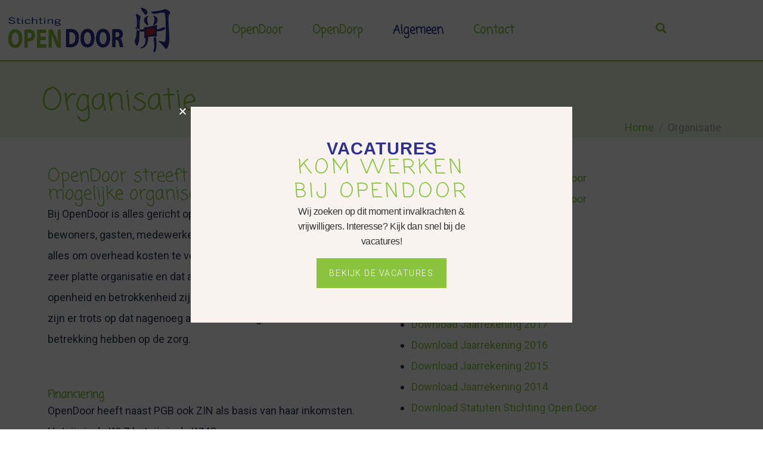

--- FILE ---
content_type: text/html; charset=UTF-8
request_url: https://www.opendoorzorg.nl/organisatie/
body_size: 22191
content:
<!DOCTYPE html><html lang="nl-NL"><head ><!-- Google tag (gtag.js) -->
<script async src="https://www.googletagmanager.com/gtag/js?id=G-626TXZZ807"></script>
<script>
  window.dataLayer = window.dataLayer || [];
  function gtag(){dataLayer.push(arguments);}
  gtag('js', new Date());

  gtag('config', 'G-626TXZZ807');
</script>	<meta charset="UTF-8" />
	<meta name="viewport" content="width=device-width, initial-scale=1" />
	<meta name='robots' content='index, follow, max-image-preview:large, max-snippet:-1, max-video-preview:-1' />

	<!-- This site is optimized with the Yoast SEO plugin v26.7 - https://yoast.com/wordpress/plugins/seo/ -->
	<title>Organisatie - Stichting Open Door</title>
<link crossorigin data-rocket-preconnect href="https://www.googletagmanager.com" rel="preconnect">
<link crossorigin data-rocket-preconnect href="https://fonts.googleapis.com" rel="preconnect">
	<link rel="canonical" href="https://www.opendoorzorg.nl/organisatie/" />
	<meta property="og:locale" content="nl_NL" />
	<meta property="og:type" content="article" />
	<meta property="og:title" content="Organisatie - Stichting Open Door" />
	<meta property="og:description" content="Home OpenDoor streeft naar een zo plat mogelijke organisatie Bij OpenDoor is alles gericht op een goede harmonie van en tussen bewoners, gasten, medewerkers en vrijwilligers. Daarnaast doen we alles om overhead kosten te vermijden. Een zelfsturend Team, een zeer platte organisatie en dat alles gecombineerd met een grote openheid en betrokkenheid zijn ons inziens [&hellip;]" />
	<meta property="og:url" content="https://www.opendoorzorg.nl/organisatie/" />
	<meta property="og:site_name" content="Stichting Open Door" />
	<meta property="article:modified_time" content="2025-08-18T07:39:00+00:00" />
	<meta name="twitter:card" content="summary_large_image" />
	<meta name="twitter:label1" content="Geschatte leestijd" />
	<meta name="twitter:data1" content="14 minuten" />
	<script type="application/ld+json" class="yoast-schema-graph">{"@context":"https://schema.org","@graph":[{"@type":"WebPage","@id":"https://www.opendoorzorg.nl/organisatie/","url":"https://www.opendoorzorg.nl/organisatie/","name":"Organisatie - Stichting Open Door","isPartOf":{"@id":"https://www.opendoorzorg.nl/#website"},"datePublished":"2023-10-12T09:48:08+00:00","dateModified":"2025-08-18T07:39:00+00:00","breadcrumb":{"@id":"https://www.opendoorzorg.nl/organisatie/#breadcrumb"},"inLanguage":"nl-NL","potentialAction":[{"@type":"ReadAction","target":["https://www.opendoorzorg.nl/organisatie/"]}]},{"@type":"BreadcrumbList","@id":"https://www.opendoorzorg.nl/organisatie/#breadcrumb","itemListElement":[{"@type":"ListItem","position":1,"name":"Home","item":"https://www.opendoorzorg.nl/"},{"@type":"ListItem","position":2,"name":"Organisatie"}]},{"@type":"WebSite","@id":"https://www.opendoorzorg.nl/#website","url":"https://www.opendoorzorg.nl/","name":"Stichting Open Door","description":"","potentialAction":[{"@type":"SearchAction","target":{"@type":"EntryPoint","urlTemplate":"https://www.opendoorzorg.nl/?s={search_term_string}"},"query-input":{"@type":"PropertyValueSpecification","valueRequired":true,"valueName":"search_term_string"}}],"inLanguage":"nl-NL"}]}</script>
	<!-- / Yoast SEO plugin. -->



<link rel="alternate" type="application/rss+xml" title="Stichting Open Door &raquo; feed" href="https://www.opendoorzorg.nl/feed/" />
<link rel="alternate" type="application/rss+xml" title="Stichting Open Door &raquo; reacties feed" href="https://www.opendoorzorg.nl/comments/feed/" />
<link rel="alternate" title="oEmbed (JSON)" type="application/json+oembed" href="https://www.opendoorzorg.nl/wp-json/oembed/1.0/embed?url=https%3A%2F%2Fwww.opendoorzorg.nl%2Forganisatie%2F" />
<link rel="alternate" title="oEmbed (XML)" type="text/xml+oembed" href="https://www.opendoorzorg.nl/wp-json/oembed/1.0/embed?url=https%3A%2F%2Fwww.opendoorzorg.nl%2Forganisatie%2F&#038;format=xml" />
<style id='wp-img-auto-sizes-contain-inline-css' type='text/css'>
img:is([sizes=auto i],[sizes^="auto," i]){contain-intrinsic-size:3000px 1500px}
/*# sourceURL=wp-img-auto-sizes-contain-inline-css */
</style>
<link rel='stylesheet' id='font-awesome-5-all-css' href='https://www.opendoorzorg.nl/wp-content/plugins/elementor/assets/lib/font-awesome/css/all.min.css?ver=3.34.1' type='text/css' media='all' />
<link rel='stylesheet' id='font-awesome-4-shim-css' href='https://www.opendoorzorg.nl/wp-content/plugins/elementor/assets/lib/font-awesome/css/v4-shims.min.css?ver=3.34.1' type='text/css' media='all' />
<style id='wp-emoji-styles-inline-css' type='text/css'>

	img.wp-smiley, img.emoji {
		display: inline !important;
		border: none !important;
		box-shadow: none !important;
		height: 1em !important;
		width: 1em !important;
		margin: 0 0.07em !important;
		vertical-align: -0.1em !important;
		background: none !important;
		padding: 0 !important;
	}
/*# sourceURL=wp-emoji-styles-inline-css */
</style>
<style id='classic-theme-styles-inline-css' type='text/css'>
/*! This file is auto-generated */
.wp-block-button__link{color:#fff;background-color:#32373c;border-radius:9999px;box-shadow:none;text-decoration:none;padding:calc(.667em + 2px) calc(1.333em + 2px);font-size:1.125em}.wp-block-file__button{background:#32373c;color:#fff;text-decoration:none}
/*# sourceURL=/wp-includes/css/classic-themes.min.css */
</style>
<link rel='stylesheet' id='jet-engine-frontend-css' href='https://www.opendoorzorg.nl/wp-content/plugins/jet-engine/assets/css/frontend.css?ver=3.8.2.1' type='text/css' media='all' />
<style id='global-styles-inline-css' type='text/css'>
:root{--wp--preset--aspect-ratio--square: 1;--wp--preset--aspect-ratio--4-3: 4/3;--wp--preset--aspect-ratio--3-4: 3/4;--wp--preset--aspect-ratio--3-2: 3/2;--wp--preset--aspect-ratio--2-3: 2/3;--wp--preset--aspect-ratio--16-9: 16/9;--wp--preset--aspect-ratio--9-16: 9/16;--wp--preset--color--black: #000000;--wp--preset--color--cyan-bluish-gray: #abb8c3;--wp--preset--color--white: #ffffff;--wp--preset--color--pale-pink: #f78da7;--wp--preset--color--vivid-red: #cf2e2e;--wp--preset--color--luminous-vivid-orange: #ff6900;--wp--preset--color--luminous-vivid-amber: #fcb900;--wp--preset--color--light-green-cyan: #7bdcb5;--wp--preset--color--vivid-green-cyan: #00d084;--wp--preset--color--pale-cyan-blue: #8ed1fc;--wp--preset--color--vivid-cyan-blue: #0693e3;--wp--preset--color--vivid-purple: #9b51e0;--wp--preset--gradient--vivid-cyan-blue-to-vivid-purple: linear-gradient(135deg,rgb(6,147,227) 0%,rgb(155,81,224) 100%);--wp--preset--gradient--light-green-cyan-to-vivid-green-cyan: linear-gradient(135deg,rgb(122,220,180) 0%,rgb(0,208,130) 100%);--wp--preset--gradient--luminous-vivid-amber-to-luminous-vivid-orange: linear-gradient(135deg,rgb(252,185,0) 0%,rgb(255,105,0) 100%);--wp--preset--gradient--luminous-vivid-orange-to-vivid-red: linear-gradient(135deg,rgb(255,105,0) 0%,rgb(207,46,46) 100%);--wp--preset--gradient--very-light-gray-to-cyan-bluish-gray: linear-gradient(135deg,rgb(238,238,238) 0%,rgb(169,184,195) 100%);--wp--preset--gradient--cool-to-warm-spectrum: linear-gradient(135deg,rgb(74,234,220) 0%,rgb(151,120,209) 20%,rgb(207,42,186) 40%,rgb(238,44,130) 60%,rgb(251,105,98) 80%,rgb(254,248,76) 100%);--wp--preset--gradient--blush-light-purple: linear-gradient(135deg,rgb(255,206,236) 0%,rgb(152,150,240) 100%);--wp--preset--gradient--blush-bordeaux: linear-gradient(135deg,rgb(254,205,165) 0%,rgb(254,45,45) 50%,rgb(107,0,62) 100%);--wp--preset--gradient--luminous-dusk: linear-gradient(135deg,rgb(255,203,112) 0%,rgb(199,81,192) 50%,rgb(65,88,208) 100%);--wp--preset--gradient--pale-ocean: linear-gradient(135deg,rgb(255,245,203) 0%,rgb(182,227,212) 50%,rgb(51,167,181) 100%);--wp--preset--gradient--electric-grass: linear-gradient(135deg,rgb(202,248,128) 0%,rgb(113,206,126) 100%);--wp--preset--gradient--midnight: linear-gradient(135deg,rgb(2,3,129) 0%,rgb(40,116,252) 100%);--wp--preset--font-size--small: 13px;--wp--preset--font-size--medium: 20px;--wp--preset--font-size--large: 36px;--wp--preset--font-size--x-large: 42px;--wp--preset--spacing--20: 0.44rem;--wp--preset--spacing--30: 0.67rem;--wp--preset--spacing--40: 1rem;--wp--preset--spacing--50: 1.5rem;--wp--preset--spacing--60: 2.25rem;--wp--preset--spacing--70: 3.38rem;--wp--preset--spacing--80: 5.06rem;--wp--preset--shadow--natural: 6px 6px 9px rgba(0, 0, 0, 0.2);--wp--preset--shadow--deep: 12px 12px 50px rgba(0, 0, 0, 0.4);--wp--preset--shadow--sharp: 6px 6px 0px rgba(0, 0, 0, 0.2);--wp--preset--shadow--outlined: 6px 6px 0px -3px rgb(255, 255, 255), 6px 6px rgb(0, 0, 0);--wp--preset--shadow--crisp: 6px 6px 0px rgb(0, 0, 0);}:where(.is-layout-flex){gap: 0.5em;}:where(.is-layout-grid){gap: 0.5em;}body .is-layout-flex{display: flex;}.is-layout-flex{flex-wrap: wrap;align-items: center;}.is-layout-flex > :is(*, div){margin: 0;}body .is-layout-grid{display: grid;}.is-layout-grid > :is(*, div){margin: 0;}:where(.wp-block-columns.is-layout-flex){gap: 2em;}:where(.wp-block-columns.is-layout-grid){gap: 2em;}:where(.wp-block-post-template.is-layout-flex){gap: 1.25em;}:where(.wp-block-post-template.is-layout-grid){gap: 1.25em;}.has-black-color{color: var(--wp--preset--color--black) !important;}.has-cyan-bluish-gray-color{color: var(--wp--preset--color--cyan-bluish-gray) !important;}.has-white-color{color: var(--wp--preset--color--white) !important;}.has-pale-pink-color{color: var(--wp--preset--color--pale-pink) !important;}.has-vivid-red-color{color: var(--wp--preset--color--vivid-red) !important;}.has-luminous-vivid-orange-color{color: var(--wp--preset--color--luminous-vivid-orange) !important;}.has-luminous-vivid-amber-color{color: var(--wp--preset--color--luminous-vivid-amber) !important;}.has-light-green-cyan-color{color: var(--wp--preset--color--light-green-cyan) !important;}.has-vivid-green-cyan-color{color: var(--wp--preset--color--vivid-green-cyan) !important;}.has-pale-cyan-blue-color{color: var(--wp--preset--color--pale-cyan-blue) !important;}.has-vivid-cyan-blue-color{color: var(--wp--preset--color--vivid-cyan-blue) !important;}.has-vivid-purple-color{color: var(--wp--preset--color--vivid-purple) !important;}.has-black-background-color{background-color: var(--wp--preset--color--black) !important;}.has-cyan-bluish-gray-background-color{background-color: var(--wp--preset--color--cyan-bluish-gray) !important;}.has-white-background-color{background-color: var(--wp--preset--color--white) !important;}.has-pale-pink-background-color{background-color: var(--wp--preset--color--pale-pink) !important;}.has-vivid-red-background-color{background-color: var(--wp--preset--color--vivid-red) !important;}.has-luminous-vivid-orange-background-color{background-color: var(--wp--preset--color--luminous-vivid-orange) !important;}.has-luminous-vivid-amber-background-color{background-color: var(--wp--preset--color--luminous-vivid-amber) !important;}.has-light-green-cyan-background-color{background-color: var(--wp--preset--color--light-green-cyan) !important;}.has-vivid-green-cyan-background-color{background-color: var(--wp--preset--color--vivid-green-cyan) !important;}.has-pale-cyan-blue-background-color{background-color: var(--wp--preset--color--pale-cyan-blue) !important;}.has-vivid-cyan-blue-background-color{background-color: var(--wp--preset--color--vivid-cyan-blue) !important;}.has-vivid-purple-background-color{background-color: var(--wp--preset--color--vivid-purple) !important;}.has-black-border-color{border-color: var(--wp--preset--color--black) !important;}.has-cyan-bluish-gray-border-color{border-color: var(--wp--preset--color--cyan-bluish-gray) !important;}.has-white-border-color{border-color: var(--wp--preset--color--white) !important;}.has-pale-pink-border-color{border-color: var(--wp--preset--color--pale-pink) !important;}.has-vivid-red-border-color{border-color: var(--wp--preset--color--vivid-red) !important;}.has-luminous-vivid-orange-border-color{border-color: var(--wp--preset--color--luminous-vivid-orange) !important;}.has-luminous-vivid-amber-border-color{border-color: var(--wp--preset--color--luminous-vivid-amber) !important;}.has-light-green-cyan-border-color{border-color: var(--wp--preset--color--light-green-cyan) !important;}.has-vivid-green-cyan-border-color{border-color: var(--wp--preset--color--vivid-green-cyan) !important;}.has-pale-cyan-blue-border-color{border-color: var(--wp--preset--color--pale-cyan-blue) !important;}.has-vivid-cyan-blue-border-color{border-color: var(--wp--preset--color--vivid-cyan-blue) !important;}.has-vivid-purple-border-color{border-color: var(--wp--preset--color--vivid-purple) !important;}.has-vivid-cyan-blue-to-vivid-purple-gradient-background{background: var(--wp--preset--gradient--vivid-cyan-blue-to-vivid-purple) !important;}.has-light-green-cyan-to-vivid-green-cyan-gradient-background{background: var(--wp--preset--gradient--light-green-cyan-to-vivid-green-cyan) !important;}.has-luminous-vivid-amber-to-luminous-vivid-orange-gradient-background{background: var(--wp--preset--gradient--luminous-vivid-amber-to-luminous-vivid-orange) !important;}.has-luminous-vivid-orange-to-vivid-red-gradient-background{background: var(--wp--preset--gradient--luminous-vivid-orange-to-vivid-red) !important;}.has-very-light-gray-to-cyan-bluish-gray-gradient-background{background: var(--wp--preset--gradient--very-light-gray-to-cyan-bluish-gray) !important;}.has-cool-to-warm-spectrum-gradient-background{background: var(--wp--preset--gradient--cool-to-warm-spectrum) !important;}.has-blush-light-purple-gradient-background{background: var(--wp--preset--gradient--blush-light-purple) !important;}.has-blush-bordeaux-gradient-background{background: var(--wp--preset--gradient--blush-bordeaux) !important;}.has-luminous-dusk-gradient-background{background: var(--wp--preset--gradient--luminous-dusk) !important;}.has-pale-ocean-gradient-background{background: var(--wp--preset--gradient--pale-ocean) !important;}.has-electric-grass-gradient-background{background: var(--wp--preset--gradient--electric-grass) !important;}.has-midnight-gradient-background{background: var(--wp--preset--gradient--midnight) !important;}.has-small-font-size{font-size: var(--wp--preset--font-size--small) !important;}.has-medium-font-size{font-size: var(--wp--preset--font-size--medium) !important;}.has-large-font-size{font-size: var(--wp--preset--font-size--large) !important;}.has-x-large-font-size{font-size: var(--wp--preset--font-size--x-large) !important;}
:where(.wp-block-post-template.is-layout-flex){gap: 1.25em;}:where(.wp-block-post-template.is-layout-grid){gap: 1.25em;}
:where(.wp-block-term-template.is-layout-flex){gap: 1.25em;}:where(.wp-block-term-template.is-layout-grid){gap: 1.25em;}
:where(.wp-block-columns.is-layout-flex){gap: 2em;}:where(.wp-block-columns.is-layout-grid){gap: 2em;}
:root :where(.wp-block-pullquote){font-size: 1.5em;line-height: 1.6;}
/*# sourceURL=global-styles-inline-css */
</style>
<link rel='stylesheet' id='rt-wls-css' href='https://www.opendoorzorg.nl/wp-content/plugins/wp-logo-showcase/assets/css/wplogoshowcase.css?ver=1.5.0' type='text/css' media='all' />
<link rel='stylesheet' id='jupiterx-popups-animation-css' href='https://www.opendoorzorg.nl/wp-content/plugins/jupiterx-core/includes/extensions/raven/assets/lib/animate/animate.min.css?ver=4.14.1' type='text/css' media='all' />
<link rel='stylesheet' id='jupiterx-css' href='https://www.opendoorzorg.nl/wp-content/uploads/jupiterx/compiler/jupiterx/d0ed36f.css?ver=4.14.1' type='text/css' media='all' />
<link rel='stylesheet' id='jupiterx-elements-dynamic-styles-css' href='https://www.opendoorzorg.nl/wp-content/uploads/jupiterx/compiler/jupiterx-elements-dynamic-styles/e9682ae.css?ver=4.14.1' type='text/css' media='all' />
<link rel='stylesheet' id='elementor-frontend-css' href='https://www.opendoorzorg.nl/wp-content/plugins/elementor/assets/css/frontend.min.css?ver=3.34.1' type='text/css' media='all' />
<link rel='stylesheet' id='widget-heading-css' href='https://www.opendoorzorg.nl/wp-content/plugins/elementor/assets/css/widget-heading.min.css?ver=3.34.1' type='text/css' media='all' />
<link rel='stylesheet' id='e-animation-fadeIn-css' href='https://www.opendoorzorg.nl/wp-content/plugins/elementor/assets/lib/animations/styles/fadeIn.min.css?ver=3.34.1' type='text/css' media='all' />
<link rel='stylesheet' id='e-popup-css' href='https://www.opendoorzorg.nl/wp-content/plugins/elementor-pro/assets/css/conditionals/popup.min.css?ver=3.34.0' type='text/css' media='all' />
<link rel='stylesheet' id='elementor-icons-css' href='https://www.opendoorzorg.nl/wp-content/plugins/elementor/assets/lib/eicons/css/elementor-icons.min.css?ver=5.45.0' type='text/css' media='all' />
<link rel='stylesheet' id='font-awesome-css' href='https://www.opendoorzorg.nl/wp-content/plugins/elementor/assets/lib/font-awesome/css/font-awesome.min.css?ver=4.7.0' type='text/css' media='all' />
<link rel='stylesheet' id='jupiterx-core-raven-frontend-css' href='https://www.opendoorzorg.nl/wp-content/plugins/jupiterx-core/includes/extensions/raven/assets/css/frontend.min.css?ver=6.9' type='text/css' media='all' />
<link rel='stylesheet' id='elementor-post-4-css' href='https://www.opendoorzorg.nl/wp-content/uploads/elementor/css/post-4.css?ver=1768910659' type='text/css' media='all' />
<link rel='stylesheet' id='flatpickr-css' href='https://www.opendoorzorg.nl/wp-content/plugins/elementor/assets/lib/flatpickr/flatpickr.min.css?ver=4.6.13' type='text/css' media='all' />
<link rel='stylesheet' id='elementor-post-1116-css' href='https://www.opendoorzorg.nl/wp-content/uploads/elementor/css/post-1116.css?ver=1768912183' type='text/css' media='all' />
<link rel='stylesheet' id='elementor-post-137-css' href='https://www.opendoorzorg.nl/wp-content/uploads/elementor/css/post-137.css?ver=1768910696' type='text/css' media='all' />
<link rel='stylesheet' id='elementor-post-1777-css' href='https://www.opendoorzorg.nl/wp-content/uploads/elementor/css/post-1777.css?ver=1768910659' type='text/css' media='all' />
<link rel='stylesheet' id='elementor-post-182-css' href='https://www.opendoorzorg.nl/wp-content/uploads/elementor/css/post-182.css?ver=1768910659' type='text/css' media='all' />
<link rel='stylesheet' id='elementor-post-186-css' href='https://www.opendoorzorg.nl/wp-content/uploads/elementor/css/post-186.css?ver=1768910659' type='text/css' media='all' />
<link rel='stylesheet' id='elementor-post-188-css' href='https://www.opendoorzorg.nl/wp-content/uploads/elementor/css/post-188.css?ver=1768910659' type='text/css' media='all' />
<link rel='stylesheet' id='elementor-gf-local-comingsoon-css' href='https://www.opendoorzorg.nl/wp-content/uploads/elementor/google-fonts/css/comingsoon.css?ver=1742805729' type='text/css' media='all' />
<link rel='stylesheet' id='elementor-gf-local-roboto-css' href='https://www.opendoorzorg.nl/wp-content/uploads/elementor/google-fonts/css/roboto.css?ver=1742805766' type='text/css' media='all' />
<link rel='stylesheet' id='elementor-icons-shared-0-css' href='https://www.opendoorzorg.nl/wp-content/plugins/elementor/assets/lib/font-awesome/css/fontawesome.min.css?ver=5.15.3' type='text/css' media='all' />
<link rel='stylesheet' id='elementor-icons-fa-solid-css' href='https://www.opendoorzorg.nl/wp-content/plugins/elementor/assets/lib/font-awesome/css/solid.min.css?ver=5.15.3' type='text/css' media='all' />
<script type="text/javascript" src="https://www.opendoorzorg.nl/wp-content/plugins/elementor/assets/lib/font-awesome/js/v4-shims.min.js?ver=3.34.1" id="font-awesome-4-shim-js"></script>
<script type="text/javascript" src="https://www.opendoorzorg.nl/wp-includes/js/jquery/jquery.min.js?ver=3.7.1" id="jquery-core-js"></script>
<script type="text/javascript" src="https://www.opendoorzorg.nl/wp-includes/js/jquery/jquery-migrate.min.js?ver=3.4.1" id="jquery-migrate-js"></script>
<script type="text/javascript" src="https://www.opendoorzorg.nl/wp-content/themes/jupiterx/lib/admin/assets/lib/webfont/webfont.min.js?ver=1.6.26" id="jupiterx-webfont-js"></script>
<script type="text/javascript" id="jupiterx-webfont-js-after">
/* <![CDATA[ */
WebFont.load({
				google: {
					families: ['Roboto:100,200,300,400,500,600,700,800,900,100italic,200italic,300italic,400italic,500italic,600italic,700italic,800italic,900italic','Coming Soon:100,200,300,400,500,600,700,800,900,100italic,200italic,300italic,400italic,500italic,600italic,700italic,800italic,900italic','Rubik:100,200,300,400,500,600,700,800,900,100italic,200italic,300italic,400italic,500italic,600italic,700italic,800italic,900italic']
				}
			});
//# sourceURL=jupiterx-webfont-js-after
/* ]]> */
</script>
<script type="text/javascript" src="https://www.opendoorzorg.nl/wp-content/themes/jupiterx/lib/assets/dist/js/utils.min.js?ver=4.14.1" id="jupiterx-utils-js"></script>
<link rel="https://api.w.org/" href="https://www.opendoorzorg.nl/wp-json/" /><link rel="alternate" title="JSON" type="application/json" href="https://www.opendoorzorg.nl/wp-json/wp/v2/pages/1116" /><link rel="EditURI" type="application/rsd+xml" title="RSD" href="https://www.opendoorzorg.nl/xmlrpc.php?rsd" />
<meta name="generator" content="WordPress 6.9" />
<link rel='shortlink' href='https://www.opendoorzorg.nl/?p=1116' />
<meta name="generator" content="Elementor 3.34.1; features: additional_custom_breakpoints; settings: css_print_method-external, google_font-enabled, font_display-swap">
<style type="text/css">.recentcomments a{display:inline !important;padding:0 !important;margin:0 !important;}</style>			<style>
				.e-con.e-parent:nth-of-type(n+4):not(.e-lazyloaded):not(.e-no-lazyload),
				.e-con.e-parent:nth-of-type(n+4):not(.e-lazyloaded):not(.e-no-lazyload) * {
					background-image: none !important;
				}
				@media screen and (max-height: 1024px) {
					.e-con.e-parent:nth-of-type(n+3):not(.e-lazyloaded):not(.e-no-lazyload),
					.e-con.e-parent:nth-of-type(n+3):not(.e-lazyloaded):not(.e-no-lazyload) * {
						background-image: none !important;
					}
				}
				@media screen and (max-height: 640px) {
					.e-con.e-parent:nth-of-type(n+2):not(.e-lazyloaded):not(.e-no-lazyload),
					.e-con.e-parent:nth-of-type(n+2):not(.e-lazyloaded):not(.e-no-lazyload) * {
						background-image: none !important;
					}
				}
			</style>
			<link rel="icon" href="https://www.opendoorzorg.nl/wp-content/uploads/2023/10/cropped-Logo-opendoor-32x32.png" sizes="32x32" />
<link rel="icon" href="https://www.opendoorzorg.nl/wp-content/uploads/2023/10/cropped-Logo-opendoor-192x192.png" sizes="192x192" />
<link rel="apple-touch-icon" href="https://www.opendoorzorg.nl/wp-content/uploads/2023/10/cropped-Logo-opendoor-180x180.png" />
<meta name="msapplication-TileImage" content="https://www.opendoorzorg.nl/wp-content/uploads/2023/10/cropped-Logo-opendoor-270x270.png" />
<noscript><style id="rocket-lazyload-nojs-css">.rll-youtube-player, [data-lazy-src]{display:none !important;}</style></noscript><style id="rocket-lazyrender-inline-css">[data-wpr-lazyrender] {content-visibility: auto;}</style><meta name="generator" content="WP Rocket 3.19.2.1" data-wpr-features="wpr_lazyload_iframes wpr_preconnect_external_domains wpr_automatic_lazy_rendering wpr_oci" /></head><body class="wp-singular page-template page-template-full-width page-template-full-width-php page page-id-1116 wp-theme-jupiterx no-js wls_unknown elementor-default elementor-kit-4 elementor-page elementor-page-1116 jupiterx-header-sticky" itemscope="itemscope" itemtype="http://schema.org/WebPage"><a class="jupiterx-a11y jupiterx-a11y-skip-navigation-link" href="#jupiterx-main">Skip to content</a><div  class="jupiterx-site"><header class="jupiterx-header jupiterx-header-custom jupiterx-header-sticky-custom" data-jupiterx-settings="{&quot;breakpoint&quot;:&quot;767.98&quot;,&quot;template&quot;:&quot;182&quot;,&quot;stickyTemplate&quot;:&quot;186&quot;,&quot;behavior&quot;:&quot;sticky&quot;,&quot;offset&quot;:&quot;500&quot;}" role="banner" itemscope="itemscope" itemtype="http://schema.org/WPHeader">		<header  data-elementor-type="header" data-elementor-id="182" class="elementor elementor-182" data-elementor-post-type="elementor_library">
					<section class="elementor-section elementor-top-section elementor-element elementor-element-7efe9aa elementor-section-boxed elementor-section-height-default elementor-section-height-default" data-id="7efe9aa" data-element_type="section" data-settings="{&quot;jet_parallax_layout_list&quot;:[{&quot;jet_parallax_layout_image&quot;:{&quot;url&quot;:&quot;&quot;,&quot;id&quot;:&quot;&quot;,&quot;size&quot;:&quot;&quot;},&quot;_id&quot;:&quot;49779eb&quot;,&quot;jet_parallax_layout_speed&quot;:{&quot;unit&quot;:&quot;%&quot;,&quot;size&quot;:&quot;50&quot;,&quot;sizes&quot;:[]},&quot;jet_parallax_layout_bg_x&quot;:&quot;50&quot;,&quot;jet_parallax_layout_bg_y&quot;:&quot;50&quot;,&quot;jet_parallax_layout_image_tablet&quot;:{&quot;url&quot;:&quot;&quot;,&quot;id&quot;:&quot;&quot;,&quot;size&quot;:&quot;&quot;},&quot;jet_parallax_layout_image_mobile&quot;:{&quot;url&quot;:&quot;&quot;,&quot;id&quot;:&quot;&quot;,&quot;size&quot;:&quot;&quot;},&quot;jet_parallax_layout_type&quot;:&quot;scroll&quot;,&quot;jet_parallax_layout_direction&quot;:&quot;1&quot;,&quot;jet_parallax_layout_fx_direction&quot;:null,&quot;jet_parallax_layout_z_index&quot;:&quot;&quot;,&quot;jet_parallax_layout_bg_x_tablet&quot;:&quot;&quot;,&quot;jet_parallax_layout_bg_x_mobile&quot;:&quot;&quot;,&quot;jet_parallax_layout_bg_y_tablet&quot;:&quot;&quot;,&quot;jet_parallax_layout_bg_y_mobile&quot;:&quot;&quot;,&quot;jet_parallax_layout_bg_size&quot;:&quot;auto&quot;,&quot;jet_parallax_layout_bg_size_tablet&quot;:&quot;&quot;,&quot;jet_parallax_layout_bg_size_mobile&quot;:&quot;&quot;,&quot;jet_parallax_layout_animation_prop&quot;:&quot;transform&quot;,&quot;jet_parallax_layout_on&quot;:[&quot;desktop&quot;,&quot;tablet&quot;]}],&quot;background_background&quot;:&quot;classic&quot;}">
						<div class="elementor-container elementor-column-gap-no">
					<div class="elementor-column elementor-col-33 elementor-top-column elementor-element elementor-element-fc3ef3c" data-id="fc3ef3c" data-element_type="column">
			<div class="elementor-widget-wrap elementor-element-populated">
						<div class="elementor-element elementor-element-d0eff42 elementor-widget elementor-widget-raven-site-logo" data-id="d0eff42" data-element_type="widget" data-widget_type="raven-site-logo.default">
				<div class="elementor-widget-container">
							<div class="raven-widget-wrapper">
			<div class="raven-site-logo raven-site-logo-customizer">
									<a class="raven-site-logo-link" href="https://www.opendoorzorg.nl">
								<picture><img fetchpriority="high" src="https://www.opendoorzorg.nl/wp-content/uploads/2015/04/Logo-OpenDoor-website-small1-e1697094209982.png" alt="Stichting Open Door" data-no-lazy="1" /></picture>									</a>
							</div>
		</div>
						</div>
				</div>
					</div>
		</div>
				<div class="elementor-column elementor-col-33 elementor-top-column elementor-element elementor-element-ddc68ee" data-id="ddc68ee" data-element_type="column">
			<div class="elementor-widget-wrap elementor-element-populated">
						<div class="elementor-element elementor-element-069f576 raven-mobile-nav-menu-align-right raven-breakpoint-mobile raven-nav-menu-align-left elementor-widget elementor-widget-raven-nav-menu" data-id="069f576" data-element_type="widget" data-settings="{&quot;mobile_layout&quot;:&quot;full-screen&quot;,&quot;submenu_icon&quot;:&quot;&lt;svg 0=\&quot;fas fa-chevron-down\&quot; class=\&quot;e-font-icon-svg e-fas-chevron-down\&quot;&gt;\n\t\t\t\t\t&lt;use xlink:href=\&quot;#fas-chevron-down\&quot;&gt;\n\t\t\t\t\t\t&lt;symbol id=\&quot;fas-chevron-down\&quot; viewBox=\&quot;0 0 448 512\&quot;&gt;\n\t\t\t\t\t\t\t&lt;path d=\&quot;M207.029 381.476L12.686 187.132c-9.373-9.373-9.373-24.569 0-33.941l22.667-22.667c9.357-9.357 24.522-9.375 33.901-.04L224 284.505l154.745-154.021c9.379-9.335 24.544-9.317 33.901.04l22.667 22.667c9.373 9.373 9.373 24.569 0 33.941L240.971 381.476c-9.373 9.372-24.569 9.372-33.942 0z\&quot;&gt;&lt;\/path&gt;\n\t\t\t\t\t\t&lt;\/symbol&gt;\n\t\t\t\t\t&lt;\/use&gt;\n\t\t\t\t&lt;\/svg&gt;&quot;,&quot;submenu_space_between&quot;:{&quot;unit&quot;:&quot;px&quot;,&quot;size&quot;:&quot;&quot;,&quot;sizes&quot;:[]},&quot;submenu_opening_position&quot;:&quot;bottom&quot;,&quot;mobile_menu_item_full_width&quot;:&quot;no&quot;}" data-widget_type="raven-nav-menu.default">
				<div class="elementor-widget-container">
							<nav class="raven-nav-menu-main raven-nav-menu-horizontal raven-nav-menu-tablet- raven-nav-menu-mobile- raven-nav-icons-hidden-tablet raven-nav-icons-hidden-mobile">
			<ul id="menu-069f576" class="raven-nav-menu"><li class="menu-item menu-item-type-post_type menu-item-object-page menu-item-has-children menu-item-1533"><a href="https://www.opendoorzorg.nl/opendoor/" class="raven-menu-item raven-link-item ">OpenDoor</a>
<ul class="0 sub-menu raven-submenu">
	<li class="menu-item menu-item-type-post_type menu-item-object-page menu-item-has-children menu-item-1539"><a href="https://www.opendoorzorg.nl/wat-biedt-opendoor/" class="raven-submenu-item raven-link-item ">Wat biedt OpenDoor?</a>
	<ul class="1 sub-menu raven-submenu">
		<li class="menu-item menu-item-type-custom menu-item-object-custom menu-item-1596"><a href="https://www.opendoorzorg.nl/wat-biedt-opendoor/#wonen-met-zorg" class="raven-submenu-item raven-link-item ">Wonen met zorg</a></li>
		<li class="menu-item menu-item-type-custom menu-item-object-custom menu-item-1595"><a href="https://www.opendoorzorg.nl/wat-biedt-opendoor/#dagbesteding" class="raven-submenu-item raven-link-item ">Dagbesteding</a></li>
		<li class="menu-item menu-item-type-custom menu-item-object-custom menu-item-1594"><a href="https://www.opendoorzorg.nl/wat-biedt-opendoor/#logeren" class="raven-submenu-item raven-link-item ">Logeren</a></li>
		<li class="menu-item menu-item-type-custom menu-item-object-custom menu-item-1593"><a href="https://www.opendoorzorg.nl/wat-biedt-opendoor/#dagopvang" class="raven-submenu-item raven-link-item ">Dagopvang</a></li>
		<li class="menu-item menu-item-type-custom menu-item-object-custom menu-item-1592"><a href="https://www.opendoorzorg.nl/wat-biedt-opendoor/#vakantieopvang" class="raven-submenu-item raven-link-item ">Vakantie opvang</a></li>
	</ul>
</li>
	<li class="menu-item menu-item-type-post_type menu-item-object-page menu-item-1546"><a href="https://www.opendoorzorg.nl/opendoor/kernwaarden/" class="raven-submenu-item raven-link-item ">Kernwaarden</a></li>
	<li class="menu-item menu-item-type-custom menu-item-object-custom menu-item-has-children menu-item-1775"><a href="#" class="raven-submenu-item raven-link-item ">Onze mensen</a>
	<ul class="1 sub-menu raven-submenu">
		<li class="menu-item menu-item-type-post_type menu-item-object-page menu-item-1523"><a href="https://www.opendoorzorg.nl/ons-opendoor-huis/bewoners/" class="raven-submenu-item raven-link-item ">Bewoners</a></li>
		<li class="menu-item menu-item-type-post_type menu-item-object-page menu-item-1526"><a href="https://www.opendoorzorg.nl/ons-opendoor-huis/gastouder-en-teamcoach/" class="raven-submenu-item raven-link-item ">Gastouder en Teamcoach</a></li>
		<li class="menu-item menu-item-type-post_type menu-item-object-page menu-item-1530"><a href="https://www.opendoorzorg.nl/ons-opendoor-huis/medewerkers/" class="raven-submenu-item raven-link-item ">Medewerkers</a></li>
		<li class="menu-item menu-item-type-post_type menu-item-object-page menu-item-1528"><a href="https://www.opendoorzorg.nl/ons-opendoor-huis/invalkrachten/" class="raven-submenu-item raven-link-item ">Invalkrachten</a></li>
		<li class="menu-item menu-item-type-post_type menu-item-object-page menu-item-1527"><a href="https://www.opendoorzorg.nl/ons-opendoor-huis/huishoudelijk-medewerkers/" class="raven-submenu-item raven-link-item ">Huishoudelijk medewerkers</a></li>
		<li class="menu-item menu-item-type-post_type menu-item-object-page menu-item-1538"><a href="https://www.opendoorzorg.nl/ons-opendoor-huis/vrijwilligers/" class="raven-submenu-item raven-link-item ">Vrijwilligers</a></li>
	</ul>
</li>
	<li class="menu-item menu-item-type-post_type menu-item-object-page menu-item-1531"><a href="https://www.opendoorzorg.nl/ons-opendoor-huis/" class="raven-submenu-item raven-link-item ">Ons huis</a></li>
</ul>
</li>
<li class="menu-item menu-item-type-post_type menu-item-object-page menu-item-has-children menu-item-1534"><a href="https://www.opendoorzorg.nl/opendorp/" class="raven-menu-item raven-link-item ">OpenDorp</a>
<ul class="0 sub-menu raven-submenu">
	<li class="menu-item menu-item-type-post_type menu-item-object-page menu-item-1782"><a href="https://www.opendoorzorg.nl/opendorp/kernwaarden/" class="raven-submenu-item raven-link-item ">Kernwaarden</a></li>
	<li class="menu-item menu-item-type-post_type menu-item-object-page menu-item-1700"><a href="https://www.opendoorzorg.nl/opendorp/" class="raven-submenu-item raven-link-item ">Ons huis</a></li>
	<li class="menu-item menu-item-type-custom menu-item-object-custom menu-item-has-children menu-item-1774"><a href="#" class="raven-submenu-item raven-link-item ">Onze mensen</a>
	<ul class="1 sub-menu raven-submenu">
		<li class="menu-item menu-item-type-post_type menu-item-object-page menu-item-1706"><a href="https://www.opendoorzorg.nl/opendorp/bewoners/" class="raven-submenu-item raven-link-item ">Bewoners</a></li>
		<li class="menu-item menu-item-type-post_type menu-item-object-page menu-item-1705"><a href="https://www.opendoorzorg.nl/opendorp/teamcoach/" class="raven-submenu-item raven-link-item ">Teamcoach</a></li>
		<li class="menu-item menu-item-type-post_type menu-item-object-page menu-item-1702"><a href="https://www.opendoorzorg.nl/opendorp/medewerkers/" class="raven-submenu-item raven-link-item ">Medewerkers</a></li>
		<li class="menu-item menu-item-type-post_type menu-item-object-page menu-item-1703"><a href="https://www.opendoorzorg.nl/opendorp/invalkrachten/" class="raven-submenu-item raven-link-item ">Invalkrachten</a></li>
		<li class="menu-item menu-item-type-post_type menu-item-object-page menu-item-1704"><a href="https://www.opendoorzorg.nl/opendorp/huishoudelijk-medewerkers/" class="raven-submenu-item raven-link-item ">Huishoudelijk medewerkers</a></li>
		<li class="menu-item menu-item-type-post_type menu-item-object-page menu-item-1701"><a href="https://www.opendoorzorg.nl/opendorp/vrijwilligers/" class="raven-submenu-item raven-link-item ">Vrijwilligers</a></li>
	</ul>
</li>
</ul>
</li>
<li class="menu-item menu-item-type-custom menu-item-object-custom current-menu-ancestor current-menu-parent menu-item-has-children menu-item-1545"><a href="#" class="raven-menu-item raven-link-item ">Algemeen</a>
<ul class="0 sub-menu raven-submenu">
	<li class="menu-item menu-item-type-post_type menu-item-object-page current-menu-item page_item page-item-1116 current_page_item menu-item-1535"><a href="https://www.opendoorzorg.nl/organisatie/" aria-current="page" class="raven-submenu-item raven-link-item  raven-menu-item-active">Organisatie</a></li>
	<li class="menu-item menu-item-type-post_type menu-item-object-page menu-item-1537"><a href="https://www.opendoorzorg.nl/vacatures/" class="raven-submenu-item raven-link-item ">Vacatures</a></li>
	<li class="menu-item menu-item-type-post_type menu-item-object-page menu-item-1536"><a href="https://www.opendoorzorg.nl/sponsor-opendoor/" class="raven-submenu-item raven-link-item ">Sponsoring</a></li>
</ul>
</li>
<li class="menu-item menu-item-type-post_type menu-item-object-page menu-item-1524"><a href="https://www.opendoorzorg.nl/contact/" class="raven-menu-item raven-link-item ">Contact</a></li>
</ul>		</nav>

		<div class="raven-nav-menu-toggle">

						<div class="raven-nav-menu-toggle-button ">
								<span class="fa fa-bars"></span>
								</div>

		</div>
		<nav class="raven-nav-icons-hidden-tablet raven-nav-icons-hidden-mobile raven-nav-menu-mobile raven-nav-menu-full-screen">
										<div class="raven-nav-menu-close-button">
					<span class="raven-nav-menu-close-icon">&times;</span>
				</div>
						<div class="raven-container">
				<ul id="menu-mobile-069f576" class="raven-nav-menu"><li class="menu-item menu-item-type-post_type menu-item-object-page menu-item-has-children menu-item-1533"><a href="https://www.opendoorzorg.nl/opendoor/" class="raven-menu-item raven-link-item ">OpenDoor</a>
<ul class="0 sub-menu raven-submenu">
	<li class="menu-item menu-item-type-post_type menu-item-object-page menu-item-has-children menu-item-1539"><a href="https://www.opendoorzorg.nl/wat-biedt-opendoor/" class="raven-submenu-item raven-link-item ">Wat biedt OpenDoor?</a>
	<ul class="1 sub-menu raven-submenu">
		<li class="menu-item menu-item-type-custom menu-item-object-custom menu-item-1596"><a href="https://www.opendoorzorg.nl/wat-biedt-opendoor/#wonen-met-zorg" class="raven-submenu-item raven-link-item ">Wonen met zorg</a></li>
		<li class="menu-item menu-item-type-custom menu-item-object-custom menu-item-1595"><a href="https://www.opendoorzorg.nl/wat-biedt-opendoor/#dagbesteding" class="raven-submenu-item raven-link-item ">Dagbesteding</a></li>
		<li class="menu-item menu-item-type-custom menu-item-object-custom menu-item-1594"><a href="https://www.opendoorzorg.nl/wat-biedt-opendoor/#logeren" class="raven-submenu-item raven-link-item ">Logeren</a></li>
		<li class="menu-item menu-item-type-custom menu-item-object-custom menu-item-1593"><a href="https://www.opendoorzorg.nl/wat-biedt-opendoor/#dagopvang" class="raven-submenu-item raven-link-item ">Dagopvang</a></li>
		<li class="menu-item menu-item-type-custom menu-item-object-custom menu-item-1592"><a href="https://www.opendoorzorg.nl/wat-biedt-opendoor/#vakantieopvang" class="raven-submenu-item raven-link-item ">Vakantie opvang</a></li>
	</ul>
</li>
	<li class="menu-item menu-item-type-post_type menu-item-object-page menu-item-1546"><a href="https://www.opendoorzorg.nl/opendoor/kernwaarden/" class="raven-submenu-item raven-link-item ">Kernwaarden</a></li>
	<li class="menu-item menu-item-type-custom menu-item-object-custom menu-item-has-children menu-item-1775"><a href="#" class="raven-submenu-item raven-link-item ">Onze mensen</a>
	<ul class="1 sub-menu raven-submenu">
		<li class="menu-item menu-item-type-post_type menu-item-object-page menu-item-1523"><a href="https://www.opendoorzorg.nl/ons-opendoor-huis/bewoners/" class="raven-submenu-item raven-link-item ">Bewoners</a></li>
		<li class="menu-item menu-item-type-post_type menu-item-object-page menu-item-1526"><a href="https://www.opendoorzorg.nl/ons-opendoor-huis/gastouder-en-teamcoach/" class="raven-submenu-item raven-link-item ">Gastouder en Teamcoach</a></li>
		<li class="menu-item menu-item-type-post_type menu-item-object-page menu-item-1530"><a href="https://www.opendoorzorg.nl/ons-opendoor-huis/medewerkers/" class="raven-submenu-item raven-link-item ">Medewerkers</a></li>
		<li class="menu-item menu-item-type-post_type menu-item-object-page menu-item-1528"><a href="https://www.opendoorzorg.nl/ons-opendoor-huis/invalkrachten/" class="raven-submenu-item raven-link-item ">Invalkrachten</a></li>
		<li class="menu-item menu-item-type-post_type menu-item-object-page menu-item-1527"><a href="https://www.opendoorzorg.nl/ons-opendoor-huis/huishoudelijk-medewerkers/" class="raven-submenu-item raven-link-item ">Huishoudelijk medewerkers</a></li>
		<li class="menu-item menu-item-type-post_type menu-item-object-page menu-item-1538"><a href="https://www.opendoorzorg.nl/ons-opendoor-huis/vrijwilligers/" class="raven-submenu-item raven-link-item ">Vrijwilligers</a></li>
	</ul>
</li>
	<li class="menu-item menu-item-type-post_type menu-item-object-page menu-item-1531"><a href="https://www.opendoorzorg.nl/ons-opendoor-huis/" class="raven-submenu-item raven-link-item ">Ons huis</a></li>
</ul>
</li>
<li class="menu-item menu-item-type-post_type menu-item-object-page menu-item-has-children menu-item-1534"><a href="https://www.opendoorzorg.nl/opendorp/" class="raven-menu-item raven-link-item ">OpenDorp</a>
<ul class="0 sub-menu raven-submenu">
	<li class="menu-item menu-item-type-post_type menu-item-object-page menu-item-1782"><a href="https://www.opendoorzorg.nl/opendorp/kernwaarden/" class="raven-submenu-item raven-link-item ">Kernwaarden</a></li>
	<li class="menu-item menu-item-type-post_type menu-item-object-page menu-item-1700"><a href="https://www.opendoorzorg.nl/opendorp/" class="raven-submenu-item raven-link-item ">Ons huis</a></li>
	<li class="menu-item menu-item-type-custom menu-item-object-custom menu-item-has-children menu-item-1774"><a href="#" class="raven-submenu-item raven-link-item ">Onze mensen</a>
	<ul class="1 sub-menu raven-submenu">
		<li class="menu-item menu-item-type-post_type menu-item-object-page menu-item-1706"><a href="https://www.opendoorzorg.nl/opendorp/bewoners/" class="raven-submenu-item raven-link-item ">Bewoners</a></li>
		<li class="menu-item menu-item-type-post_type menu-item-object-page menu-item-1705"><a href="https://www.opendoorzorg.nl/opendorp/teamcoach/" class="raven-submenu-item raven-link-item ">Teamcoach</a></li>
		<li class="menu-item menu-item-type-post_type menu-item-object-page menu-item-1702"><a href="https://www.opendoorzorg.nl/opendorp/medewerkers/" class="raven-submenu-item raven-link-item ">Medewerkers</a></li>
		<li class="menu-item menu-item-type-post_type menu-item-object-page menu-item-1703"><a href="https://www.opendoorzorg.nl/opendorp/invalkrachten/" class="raven-submenu-item raven-link-item ">Invalkrachten</a></li>
		<li class="menu-item menu-item-type-post_type menu-item-object-page menu-item-1704"><a href="https://www.opendoorzorg.nl/opendorp/huishoudelijk-medewerkers/" class="raven-submenu-item raven-link-item ">Huishoudelijk medewerkers</a></li>
		<li class="menu-item menu-item-type-post_type menu-item-object-page menu-item-1701"><a href="https://www.opendoorzorg.nl/opendorp/vrijwilligers/" class="raven-submenu-item raven-link-item ">Vrijwilligers</a></li>
	</ul>
</li>
</ul>
</li>
<li class="menu-item menu-item-type-custom menu-item-object-custom current-menu-ancestor current-menu-parent menu-item-has-children menu-item-1545"><a href="#" class="raven-menu-item raven-link-item ">Algemeen</a>
<ul class="0 sub-menu raven-submenu">
	<li class="menu-item menu-item-type-post_type menu-item-object-page current-menu-item page_item page-item-1116 current_page_item menu-item-1535"><a href="https://www.opendoorzorg.nl/organisatie/" aria-current="page" class="raven-submenu-item raven-link-item  raven-menu-item-active">Organisatie</a></li>
	<li class="menu-item menu-item-type-post_type menu-item-object-page menu-item-1537"><a href="https://www.opendoorzorg.nl/vacatures/" class="raven-submenu-item raven-link-item ">Vacatures</a></li>
	<li class="menu-item menu-item-type-post_type menu-item-object-page menu-item-1536"><a href="https://www.opendoorzorg.nl/sponsor-opendoor/" class="raven-submenu-item raven-link-item ">Sponsoring</a></li>
</ul>
</li>
<li class="menu-item menu-item-type-post_type menu-item-object-page menu-item-1524"><a href="https://www.opendoorzorg.nl/contact/" class="raven-menu-item raven-link-item ">Contact</a></li>
</ul>			</div>
		</nav>
						</div>
				</div>
					</div>
		</div>
				<div class="elementor-column elementor-col-33 elementor-top-column elementor-element elementor-element-508b203 raven-column-flex-end elementor-hidden-mobile raven-column-flex-horizontal" data-id="508b203" data-element_type="column">
			<div class="elementor-widget-wrap elementor-element-populated">
						<div class="elementor-element elementor-element-ddf98f7 elementor-widget elementor-widget-raven-search-form" data-id="ddf98f7" data-element_type="widget" data-settings="{&quot;_skin&quot;:&quot;full&quot;}" data-widget_type="raven-search-form.full">
				<div class="elementor-widget-container">
							<form class="raven-search-form raven-search-form-full" method="get" action="https://www.opendoorzorg.nl/" role="search">
			<div class="raven-search-form-container">
										<span class="raven-search-form-button raven-search-form-toggle raven-search-form-button-svg" tabindex="-1">
							<i class="fas fa-search"></i>						</span>
									</div>
			<div class="raven-search-form-lightbox">
				<span class="raven-search-form-close" tabindex="-1">&times;</span>
				<label class="elementor-screen-only" for="raven-search-form-input">Search</label>
				<input id="raven-search-form-input" class="raven-search-form-input" type="search" name="s" placeholder="Zoeken..." />
			</div>
					</form>
						</div>
				</div>
					</div>
		</div>
					</div>
		</section>
				</header>
				<header  data-elementor-type="header" data-elementor-id="186" class="elementor elementor-186" data-elementor-post-type="elementor_library">
					<section class="elementor-section elementor-top-section elementor-element elementor-element-44dcc14 elementor-section-boxed elementor-section-height-default elementor-section-height-default" data-id="44dcc14" data-element_type="section" data-settings="{&quot;jet_parallax_layout_list&quot;:[{&quot;jet_parallax_layout_image&quot;:{&quot;url&quot;:&quot;&quot;,&quot;id&quot;:&quot;&quot;,&quot;size&quot;:&quot;&quot;},&quot;_id&quot;:&quot;49779eb&quot;,&quot;jet_parallax_layout_speed&quot;:{&quot;unit&quot;:&quot;%&quot;,&quot;size&quot;:&quot;50&quot;,&quot;sizes&quot;:[]},&quot;jet_parallax_layout_bg_x&quot;:&quot;50&quot;,&quot;jet_parallax_layout_bg_y&quot;:&quot;50&quot;,&quot;jet_parallax_layout_image_tablet&quot;:{&quot;url&quot;:&quot;&quot;,&quot;id&quot;:&quot;&quot;,&quot;size&quot;:&quot;&quot;},&quot;jet_parallax_layout_image_mobile&quot;:{&quot;url&quot;:&quot;&quot;,&quot;id&quot;:&quot;&quot;,&quot;size&quot;:&quot;&quot;},&quot;jet_parallax_layout_type&quot;:&quot;scroll&quot;,&quot;jet_parallax_layout_direction&quot;:&quot;1&quot;,&quot;jet_parallax_layout_fx_direction&quot;:null,&quot;jet_parallax_layout_z_index&quot;:&quot;&quot;,&quot;jet_parallax_layout_bg_x_tablet&quot;:&quot;&quot;,&quot;jet_parallax_layout_bg_x_mobile&quot;:&quot;&quot;,&quot;jet_parallax_layout_bg_y_tablet&quot;:&quot;&quot;,&quot;jet_parallax_layout_bg_y_mobile&quot;:&quot;&quot;,&quot;jet_parallax_layout_bg_size&quot;:&quot;auto&quot;,&quot;jet_parallax_layout_bg_size_tablet&quot;:&quot;&quot;,&quot;jet_parallax_layout_bg_size_mobile&quot;:&quot;&quot;,&quot;jet_parallax_layout_animation_prop&quot;:&quot;transform&quot;,&quot;jet_parallax_layout_on&quot;:[&quot;desktop&quot;,&quot;tablet&quot;]}],&quot;background_background&quot;:&quot;classic&quot;}">
						<div class="elementor-container elementor-column-gap-no">
					<div class="elementor-column elementor-col-33 elementor-top-column elementor-element elementor-element-464be51" data-id="464be51" data-element_type="column">
			<div class="elementor-widget-wrap elementor-element-populated">
						<div class="elementor-element elementor-element-b5ec876 elementor-widget elementor-widget-raven-site-logo" data-id="b5ec876" data-element_type="widget" data-widget_type="raven-site-logo.default">
				<div class="elementor-widget-container">
							<div class="raven-widget-wrapper">
			<div class="raven-site-logo raven-site-logo-customizer">
									<a class="raven-site-logo-link" href="https://www.opendoorzorg.nl">
								<picture><img src="https://www.opendoorzorg.nl/wp-content/uploads/2015/04/Logo-OpenDoor-website-small1-e1697094209982.png" alt="Stichting Open Door" data-no-lazy="1" /></picture>									</a>
							</div>
		</div>
						</div>
				</div>
					</div>
		</div>
				<div class="elementor-column elementor-col-33 elementor-top-column elementor-element elementor-element-f0d7040" data-id="f0d7040" data-element_type="column">
			<div class="elementor-widget-wrap elementor-element-populated">
						<div class="elementor-element elementor-element-2afc0ed raven-mobile-nav-menu-align-right raven-breakpoint-mobile raven-nav-menu-align-left elementor-widget elementor-widget-raven-nav-menu" data-id="2afc0ed" data-element_type="widget" data-settings="{&quot;mobile_layout&quot;:&quot;full-screen&quot;,&quot;submenu_icon&quot;:&quot;&lt;svg 0=\&quot;fas fa-chevron-down\&quot; class=\&quot;e-font-icon-svg e-fas-chevron-down\&quot;&gt;\n\t\t\t\t\t&lt;use xlink:href=\&quot;#fas-chevron-down\&quot;&gt;\n\t\t\t\t\t\t&lt;symbol id=\&quot;fas-chevron-down\&quot; viewBox=\&quot;0 0 448 512\&quot;&gt;\n\t\t\t\t\t\t\t&lt;path d=\&quot;M207.029 381.476L12.686 187.132c-9.373-9.373-9.373-24.569 0-33.941l22.667-22.667c9.357-9.357 24.522-9.375 33.901-.04L224 284.505l154.745-154.021c9.379-9.335 24.544-9.317 33.901.04l22.667 22.667c9.373 9.373 9.373 24.569 0 33.941L240.971 381.476c-9.373 9.372-24.569 9.372-33.942 0z\&quot;&gt;&lt;\/path&gt;\n\t\t\t\t\t\t&lt;\/symbol&gt;\n\t\t\t\t\t&lt;\/use&gt;\n\t\t\t\t&lt;\/svg&gt;&quot;,&quot;submenu_space_between&quot;:{&quot;unit&quot;:&quot;px&quot;,&quot;size&quot;:&quot;&quot;,&quot;sizes&quot;:[]},&quot;submenu_opening_position&quot;:&quot;bottom&quot;,&quot;mobile_menu_item_full_width&quot;:&quot;no&quot;}" data-widget_type="raven-nav-menu.default">
				<div class="elementor-widget-container">
							<nav class="raven-nav-menu-main raven-nav-menu-horizontal raven-nav-menu-tablet- raven-nav-menu-mobile- raven-nav-icons-hidden-tablet raven-nav-icons-hidden-mobile">
			<ul id="menu-2afc0ed" class="raven-nav-menu"><li class="menu-item menu-item-type-post_type menu-item-object-page menu-item-has-children menu-item-1533"><a href="https://www.opendoorzorg.nl/opendoor/" class="raven-menu-item raven-link-item ">OpenDoor</a>
<ul class="0 sub-menu raven-submenu">
	<li class="menu-item menu-item-type-post_type menu-item-object-page menu-item-has-children menu-item-1539"><a href="https://www.opendoorzorg.nl/wat-biedt-opendoor/" class="raven-submenu-item raven-link-item ">Wat biedt OpenDoor?</a>
	<ul class="1 sub-menu raven-submenu">
		<li class="menu-item menu-item-type-custom menu-item-object-custom menu-item-1596"><a href="https://www.opendoorzorg.nl/wat-biedt-opendoor/#wonen-met-zorg" class="raven-submenu-item raven-link-item ">Wonen met zorg</a></li>
		<li class="menu-item menu-item-type-custom menu-item-object-custom menu-item-1595"><a href="https://www.opendoorzorg.nl/wat-biedt-opendoor/#dagbesteding" class="raven-submenu-item raven-link-item ">Dagbesteding</a></li>
		<li class="menu-item menu-item-type-custom menu-item-object-custom menu-item-1594"><a href="https://www.opendoorzorg.nl/wat-biedt-opendoor/#logeren" class="raven-submenu-item raven-link-item ">Logeren</a></li>
		<li class="menu-item menu-item-type-custom menu-item-object-custom menu-item-1593"><a href="https://www.opendoorzorg.nl/wat-biedt-opendoor/#dagopvang" class="raven-submenu-item raven-link-item ">Dagopvang</a></li>
		<li class="menu-item menu-item-type-custom menu-item-object-custom menu-item-1592"><a href="https://www.opendoorzorg.nl/wat-biedt-opendoor/#vakantieopvang" class="raven-submenu-item raven-link-item ">Vakantie opvang</a></li>
	</ul>
</li>
	<li class="menu-item menu-item-type-post_type menu-item-object-page menu-item-1546"><a href="https://www.opendoorzorg.nl/opendoor/kernwaarden/" class="raven-submenu-item raven-link-item ">Kernwaarden</a></li>
	<li class="menu-item menu-item-type-custom menu-item-object-custom menu-item-has-children menu-item-1775"><a href="#" class="raven-submenu-item raven-link-item ">Onze mensen</a>
	<ul class="1 sub-menu raven-submenu">
		<li class="menu-item menu-item-type-post_type menu-item-object-page menu-item-1523"><a href="https://www.opendoorzorg.nl/ons-opendoor-huis/bewoners/" class="raven-submenu-item raven-link-item ">Bewoners</a></li>
		<li class="menu-item menu-item-type-post_type menu-item-object-page menu-item-1526"><a href="https://www.opendoorzorg.nl/ons-opendoor-huis/gastouder-en-teamcoach/" class="raven-submenu-item raven-link-item ">Gastouder en Teamcoach</a></li>
		<li class="menu-item menu-item-type-post_type menu-item-object-page menu-item-1530"><a href="https://www.opendoorzorg.nl/ons-opendoor-huis/medewerkers/" class="raven-submenu-item raven-link-item ">Medewerkers</a></li>
		<li class="menu-item menu-item-type-post_type menu-item-object-page menu-item-1528"><a href="https://www.opendoorzorg.nl/ons-opendoor-huis/invalkrachten/" class="raven-submenu-item raven-link-item ">Invalkrachten</a></li>
		<li class="menu-item menu-item-type-post_type menu-item-object-page menu-item-1527"><a href="https://www.opendoorzorg.nl/ons-opendoor-huis/huishoudelijk-medewerkers/" class="raven-submenu-item raven-link-item ">Huishoudelijk medewerkers</a></li>
		<li class="menu-item menu-item-type-post_type menu-item-object-page menu-item-1538"><a href="https://www.opendoorzorg.nl/ons-opendoor-huis/vrijwilligers/" class="raven-submenu-item raven-link-item ">Vrijwilligers</a></li>
	</ul>
</li>
	<li class="menu-item menu-item-type-post_type menu-item-object-page menu-item-1531"><a href="https://www.opendoorzorg.nl/ons-opendoor-huis/" class="raven-submenu-item raven-link-item ">Ons huis</a></li>
</ul>
</li>
<li class="menu-item menu-item-type-post_type menu-item-object-page menu-item-has-children menu-item-1534"><a href="https://www.opendoorzorg.nl/opendorp/" class="raven-menu-item raven-link-item ">OpenDorp</a>
<ul class="0 sub-menu raven-submenu">
	<li class="menu-item menu-item-type-post_type menu-item-object-page menu-item-1782"><a href="https://www.opendoorzorg.nl/opendorp/kernwaarden/" class="raven-submenu-item raven-link-item ">Kernwaarden</a></li>
	<li class="menu-item menu-item-type-post_type menu-item-object-page menu-item-1700"><a href="https://www.opendoorzorg.nl/opendorp/" class="raven-submenu-item raven-link-item ">Ons huis</a></li>
	<li class="menu-item menu-item-type-custom menu-item-object-custom menu-item-has-children menu-item-1774"><a href="#" class="raven-submenu-item raven-link-item ">Onze mensen</a>
	<ul class="1 sub-menu raven-submenu">
		<li class="menu-item menu-item-type-post_type menu-item-object-page menu-item-1706"><a href="https://www.opendoorzorg.nl/opendorp/bewoners/" class="raven-submenu-item raven-link-item ">Bewoners</a></li>
		<li class="menu-item menu-item-type-post_type menu-item-object-page menu-item-1705"><a href="https://www.opendoorzorg.nl/opendorp/teamcoach/" class="raven-submenu-item raven-link-item ">Teamcoach</a></li>
		<li class="menu-item menu-item-type-post_type menu-item-object-page menu-item-1702"><a href="https://www.opendoorzorg.nl/opendorp/medewerkers/" class="raven-submenu-item raven-link-item ">Medewerkers</a></li>
		<li class="menu-item menu-item-type-post_type menu-item-object-page menu-item-1703"><a href="https://www.opendoorzorg.nl/opendorp/invalkrachten/" class="raven-submenu-item raven-link-item ">Invalkrachten</a></li>
		<li class="menu-item menu-item-type-post_type menu-item-object-page menu-item-1704"><a href="https://www.opendoorzorg.nl/opendorp/huishoudelijk-medewerkers/" class="raven-submenu-item raven-link-item ">Huishoudelijk medewerkers</a></li>
		<li class="menu-item menu-item-type-post_type menu-item-object-page menu-item-1701"><a href="https://www.opendoorzorg.nl/opendorp/vrijwilligers/" class="raven-submenu-item raven-link-item ">Vrijwilligers</a></li>
	</ul>
</li>
</ul>
</li>
<li class="menu-item menu-item-type-custom menu-item-object-custom current-menu-ancestor current-menu-parent menu-item-has-children menu-item-1545"><a href="#" class="raven-menu-item raven-link-item ">Algemeen</a>
<ul class="0 sub-menu raven-submenu">
	<li class="menu-item menu-item-type-post_type menu-item-object-page current-menu-item page_item page-item-1116 current_page_item menu-item-1535"><a href="https://www.opendoorzorg.nl/organisatie/" aria-current="page" class="raven-submenu-item raven-link-item  raven-menu-item-active">Organisatie</a></li>
	<li class="menu-item menu-item-type-post_type menu-item-object-page menu-item-1537"><a href="https://www.opendoorzorg.nl/vacatures/" class="raven-submenu-item raven-link-item ">Vacatures</a></li>
	<li class="menu-item menu-item-type-post_type menu-item-object-page menu-item-1536"><a href="https://www.opendoorzorg.nl/sponsor-opendoor/" class="raven-submenu-item raven-link-item ">Sponsoring</a></li>
</ul>
</li>
<li class="menu-item menu-item-type-post_type menu-item-object-page menu-item-1524"><a href="https://www.opendoorzorg.nl/contact/" class="raven-menu-item raven-link-item ">Contact</a></li>
</ul>		</nav>

		<div class="raven-nav-menu-toggle">

						<div class="raven-nav-menu-toggle-button ">
								<span class="fa fa-bars"></span>
								</div>

		</div>
		<nav class="raven-nav-icons-hidden-tablet raven-nav-icons-hidden-mobile raven-nav-menu-mobile raven-nav-menu-full-screen">
										<div class="raven-nav-menu-close-button">
					<span class="raven-nav-menu-close-icon">&times;</span>
				</div>
						<div class="raven-container">
				<ul id="menu-mobile-2afc0ed" class="raven-nav-menu"><li class="menu-item menu-item-type-post_type menu-item-object-page menu-item-has-children menu-item-1533"><a href="https://www.opendoorzorg.nl/opendoor/" class="raven-menu-item raven-link-item ">OpenDoor</a>
<ul class="0 sub-menu raven-submenu">
	<li class="menu-item menu-item-type-post_type menu-item-object-page menu-item-has-children menu-item-1539"><a href="https://www.opendoorzorg.nl/wat-biedt-opendoor/" class="raven-submenu-item raven-link-item ">Wat biedt OpenDoor?</a>
	<ul class="1 sub-menu raven-submenu">
		<li class="menu-item menu-item-type-custom menu-item-object-custom menu-item-1596"><a href="https://www.opendoorzorg.nl/wat-biedt-opendoor/#wonen-met-zorg" class="raven-submenu-item raven-link-item ">Wonen met zorg</a></li>
		<li class="menu-item menu-item-type-custom menu-item-object-custom menu-item-1595"><a href="https://www.opendoorzorg.nl/wat-biedt-opendoor/#dagbesteding" class="raven-submenu-item raven-link-item ">Dagbesteding</a></li>
		<li class="menu-item menu-item-type-custom menu-item-object-custom menu-item-1594"><a href="https://www.opendoorzorg.nl/wat-biedt-opendoor/#logeren" class="raven-submenu-item raven-link-item ">Logeren</a></li>
		<li class="menu-item menu-item-type-custom menu-item-object-custom menu-item-1593"><a href="https://www.opendoorzorg.nl/wat-biedt-opendoor/#dagopvang" class="raven-submenu-item raven-link-item ">Dagopvang</a></li>
		<li class="menu-item menu-item-type-custom menu-item-object-custom menu-item-1592"><a href="https://www.opendoorzorg.nl/wat-biedt-opendoor/#vakantieopvang" class="raven-submenu-item raven-link-item ">Vakantie opvang</a></li>
	</ul>
</li>
	<li class="menu-item menu-item-type-post_type menu-item-object-page menu-item-1546"><a href="https://www.opendoorzorg.nl/opendoor/kernwaarden/" class="raven-submenu-item raven-link-item ">Kernwaarden</a></li>
	<li class="menu-item menu-item-type-custom menu-item-object-custom menu-item-has-children menu-item-1775"><a href="#" class="raven-submenu-item raven-link-item ">Onze mensen</a>
	<ul class="1 sub-menu raven-submenu">
		<li class="menu-item menu-item-type-post_type menu-item-object-page menu-item-1523"><a href="https://www.opendoorzorg.nl/ons-opendoor-huis/bewoners/" class="raven-submenu-item raven-link-item ">Bewoners</a></li>
		<li class="menu-item menu-item-type-post_type menu-item-object-page menu-item-1526"><a href="https://www.opendoorzorg.nl/ons-opendoor-huis/gastouder-en-teamcoach/" class="raven-submenu-item raven-link-item ">Gastouder en Teamcoach</a></li>
		<li class="menu-item menu-item-type-post_type menu-item-object-page menu-item-1530"><a href="https://www.opendoorzorg.nl/ons-opendoor-huis/medewerkers/" class="raven-submenu-item raven-link-item ">Medewerkers</a></li>
		<li class="menu-item menu-item-type-post_type menu-item-object-page menu-item-1528"><a href="https://www.opendoorzorg.nl/ons-opendoor-huis/invalkrachten/" class="raven-submenu-item raven-link-item ">Invalkrachten</a></li>
		<li class="menu-item menu-item-type-post_type menu-item-object-page menu-item-1527"><a href="https://www.opendoorzorg.nl/ons-opendoor-huis/huishoudelijk-medewerkers/" class="raven-submenu-item raven-link-item ">Huishoudelijk medewerkers</a></li>
		<li class="menu-item menu-item-type-post_type menu-item-object-page menu-item-1538"><a href="https://www.opendoorzorg.nl/ons-opendoor-huis/vrijwilligers/" class="raven-submenu-item raven-link-item ">Vrijwilligers</a></li>
	</ul>
</li>
	<li class="menu-item menu-item-type-post_type menu-item-object-page menu-item-1531"><a href="https://www.opendoorzorg.nl/ons-opendoor-huis/" class="raven-submenu-item raven-link-item ">Ons huis</a></li>
</ul>
</li>
<li class="menu-item menu-item-type-post_type menu-item-object-page menu-item-has-children menu-item-1534"><a href="https://www.opendoorzorg.nl/opendorp/" class="raven-menu-item raven-link-item ">OpenDorp</a>
<ul class="0 sub-menu raven-submenu">
	<li class="menu-item menu-item-type-post_type menu-item-object-page menu-item-1782"><a href="https://www.opendoorzorg.nl/opendorp/kernwaarden/" class="raven-submenu-item raven-link-item ">Kernwaarden</a></li>
	<li class="menu-item menu-item-type-post_type menu-item-object-page menu-item-1700"><a href="https://www.opendoorzorg.nl/opendorp/" class="raven-submenu-item raven-link-item ">Ons huis</a></li>
	<li class="menu-item menu-item-type-custom menu-item-object-custom menu-item-has-children menu-item-1774"><a href="#" class="raven-submenu-item raven-link-item ">Onze mensen</a>
	<ul class="1 sub-menu raven-submenu">
		<li class="menu-item menu-item-type-post_type menu-item-object-page menu-item-1706"><a href="https://www.opendoorzorg.nl/opendorp/bewoners/" class="raven-submenu-item raven-link-item ">Bewoners</a></li>
		<li class="menu-item menu-item-type-post_type menu-item-object-page menu-item-1705"><a href="https://www.opendoorzorg.nl/opendorp/teamcoach/" class="raven-submenu-item raven-link-item ">Teamcoach</a></li>
		<li class="menu-item menu-item-type-post_type menu-item-object-page menu-item-1702"><a href="https://www.opendoorzorg.nl/opendorp/medewerkers/" class="raven-submenu-item raven-link-item ">Medewerkers</a></li>
		<li class="menu-item menu-item-type-post_type menu-item-object-page menu-item-1703"><a href="https://www.opendoorzorg.nl/opendorp/invalkrachten/" class="raven-submenu-item raven-link-item ">Invalkrachten</a></li>
		<li class="menu-item menu-item-type-post_type menu-item-object-page menu-item-1704"><a href="https://www.opendoorzorg.nl/opendorp/huishoudelijk-medewerkers/" class="raven-submenu-item raven-link-item ">Huishoudelijk medewerkers</a></li>
		<li class="menu-item menu-item-type-post_type menu-item-object-page menu-item-1701"><a href="https://www.opendoorzorg.nl/opendorp/vrijwilligers/" class="raven-submenu-item raven-link-item ">Vrijwilligers</a></li>
	</ul>
</li>
</ul>
</li>
<li class="menu-item menu-item-type-custom menu-item-object-custom current-menu-ancestor current-menu-parent menu-item-has-children menu-item-1545"><a href="#" class="raven-menu-item raven-link-item ">Algemeen</a>
<ul class="0 sub-menu raven-submenu">
	<li class="menu-item menu-item-type-post_type menu-item-object-page current-menu-item page_item page-item-1116 current_page_item menu-item-1535"><a href="https://www.opendoorzorg.nl/organisatie/" aria-current="page" class="raven-submenu-item raven-link-item  raven-menu-item-active">Organisatie</a></li>
	<li class="menu-item menu-item-type-post_type menu-item-object-page menu-item-1537"><a href="https://www.opendoorzorg.nl/vacatures/" class="raven-submenu-item raven-link-item ">Vacatures</a></li>
	<li class="menu-item menu-item-type-post_type menu-item-object-page menu-item-1536"><a href="https://www.opendoorzorg.nl/sponsor-opendoor/" class="raven-submenu-item raven-link-item ">Sponsoring</a></li>
</ul>
</li>
<li class="menu-item menu-item-type-post_type menu-item-object-page menu-item-1524"><a href="https://www.opendoorzorg.nl/contact/" class="raven-menu-item raven-link-item ">Contact</a></li>
</ul>			</div>
		</nav>
						</div>
				</div>
					</div>
		</div>
				<div class="elementor-column elementor-col-33 elementor-top-column elementor-element elementor-element-50fee71 raven-column-flex-end elementor-hidden-mobile raven-column-flex-horizontal" data-id="50fee71" data-element_type="column">
			<div class="elementor-widget-wrap elementor-element-populated">
						<div class="elementor-element elementor-element-680b502 elementor-widget elementor-widget-raven-search-form" data-id="680b502" data-element_type="widget" data-settings="{&quot;_skin&quot;:&quot;full&quot;}" data-widget_type="raven-search-form.full">
				<div class="elementor-widget-container">
							<form class="raven-search-form raven-search-form-full" method="get" action="https://www.opendoorzorg.nl/" role="search">
			<div class="raven-search-form-container">
										<span class="raven-search-form-button raven-search-form-toggle raven-search-form-button-svg" tabindex="-1">
							<i class="fas fa-search"></i>						</span>
									</div>
			<div class="raven-search-form-lightbox">
				<span class="raven-search-form-close" tabindex="-1">&times;</span>
				<label class="elementor-screen-only" for="raven-search-form-input">Search</label>
				<input id="raven-search-form-input" class="raven-search-form-input" type="search" name="s" placeholder="Zoeken..." />
			</div>
					</form>
						</div>
				</div>
					</div>
		</div>
					</div>
		</section>
				</header>
		</header><main  id="jupiterx-main" class="jupiterx-main">		<div  data-elementor-type="wp-page" data-elementor-id="1116" class="elementor elementor-1116" data-elementor-post-type="page">
				<div class="elementor-element elementor-element-39abfa8 e-flex e-con-boxed e-con e-parent" data-id="39abfa8" data-element_type="container" data-settings="{&quot;background_background&quot;:&quot;classic&quot;,&quot;jet_parallax_layout_list&quot;:[]}">
					<div class="e-con-inner">
				<div class="elementor-element elementor-element-9cad26d elementor-widget elementor-widget-heading" data-id="9cad26d" data-element_type="widget" data-widget_type="heading.default">
				<div class="elementor-widget-container">
					<h1 class="elementor-heading-title elementor-size-default">Organisatie</h1>				</div>
				</div>
				<div class="elementor-element elementor-element-41b1764 elementor-align-flex-end elementor-widget elementor-widget-raven-breadcrumbs" data-id="41b1764" data-element_type="widget" data-widget_type="raven-breadcrumbs.default">
				<div class="elementor-widget-container">
					<div class="raven-breadcrumbs raven-breadcrumbs-default"><div class="breadcrumb">				<div class="breadcrumb-item"><a href="https://www.opendoorzorg.nl"><span>Home</span></a>
				</div>
								<div class="breadcrumb-item active" aria-current="page"><span>Organisatie</span></div>

				</div></div>				</div>
				</div>
					</div>
				</div>
		<div class="elementor-element elementor-element-92687da e-flex e-con-boxed e-con e-parent" data-id="92687da" data-element_type="container" data-settings="{&quot;jet_parallax_layout_list&quot;:[]}">
					<div class="e-con-inner">
		<div class="elementor-element elementor-element-45930ff e-con-full e-flex e-con e-child" data-id="45930ff" data-element_type="container" data-settings="{&quot;jet_parallax_layout_list&quot;:[]}">
				<div class="elementor-element elementor-element-1bda362 elementor-widget elementor-widget-heading" data-id="1bda362" data-element_type="widget" data-widget_type="heading.default">
				<div class="elementor-widget-container">
					<h2 class="elementor-heading-title elementor-size-default">OpenDoor streeft naar een zo plat mogelijke organisatie</h2>				</div>
				</div>
				<div class="elementor-element elementor-element-ec76d3d elementor-widget elementor-widget-text-editor" data-id="ec76d3d" data-element_type="widget" data-widget_type="text-editor.default">
				<div class="elementor-widget-container">
									<div class="wpb_row vc_row vc_row-fluid jupiter-donut- mk-fullwidth-false attched-false js-master-row mk-grid mk-in-viewport" data-mk-stretch-content="true"><div class="vc_col-sm-12 wpb_column column_container jupiter-donut- _ jupiter-donut-height-full"><div id="text-block-3" class="mk-text-block jupiter-donut- "><div class="vc_col-sm-8 wpb_column column_container jupiter-donut- _ jupiter-donut-height-full"><div id="text-block-3" class="mk-text-block jupiter-donut- "><p>Bij OpenDoor is alles gericht op een goede harmonie van en tussen bewoners, gasten, medewerkers en vrijwilligers. Daarnaast doen we alles om overhead kosten te vermijden. Een zelfsturend Team, een zeer platte organisatie en dat alles gecombineerd met een grote openheid en betrokkenheid zijn ons inziens sleutels tot succes. We zijn er trots op dat nagenoeg alle kosten die gemaakt worden direct betrekking hebben op de zorg.<span style="text-align: var(--text-align);"> </span></p><p> </p></div></div></div></div></div>								</div>
				</div>
				<div class="elementor-element elementor-element-13c8ac9 elementor-widget elementor-widget-heading" data-id="13c8ac9" data-element_type="widget" data-widget_type="heading.default">
				<div class="elementor-widget-container">
					<h3 class="elementor-heading-title elementor-size-default">Financiering</h3>				</div>
				</div>
				<div class="elementor-element elementor-element-a6280db elementor-widget elementor-widget-text-editor" data-id="a6280db" data-element_type="widget" data-widget_type="text-editor.default">
				<div class="elementor-widget-container">
									<p>OpenDoor heeft naast PGB ook ZIN als basis van haar inkomsten. Hetzij via de WLZ hetzij via de WMO.&nbsp;<br>&nbsp;Informeer naar tarieven en mogelijkheden via&nbsp;<a href="mailto:wouter@opendoorzorg.nl">wouter@opendoorzorg.nl&nbsp;</a>of bel 06 16423771 voor meer informatie. Wij helpen u graag!</p>								</div>
				</div>
				</div>
		<div class="elementor-element elementor-element-69e6472 e-con-full e-flex e-con e-child" data-id="69e6472" data-element_type="container" data-settings="{&quot;jet_parallax_layout_list&quot;:[]}">
				<div class="elementor-element elementor-element-5f698df elementor-widget elementor-widget-text-editor" data-id="5f698df" data-element_type="widget" data-widget_type="text-editor.default">
				<div class="elementor-widget-container">
									<ul><li><a href="https://www.opendoorzorg.nl/wp-content/uploads/2025/08/Jaarrekening-2024-Stichting-OpenDoor-definitief.docx" target="_blank" rel="noopener">Jaarverslag 2024 Stichting OpenDoor</a></li><li><a href="https://www.opendoorzorg.nl/wp-content/uploads/2024/11/Jaarverslag-2023-Stichting-OpenDoor.pdf" target="_blank" rel="noopener">Jaarverslag 2023 Stichting OpenDoor</a></li><li><a href="https://www.opendoorzorg.nl/wp-content/uploads/2024/03/Jaarrekening-2022-1.docx">Download Jaarrekening 2022</a></li><li><a href="https://www.opendoorzorg.nl/wp-content/uploads/2022/12/jaarrekening-2021.pdf">Download Jaarrekening 2021</a></li><li><a href="https://www.opendoorzorg.nl/wp-content/uploads/2021/06/Download-jaarrekening-2020.docx">Download Jaarrekening 2020</a></li><li><a href="https://www.opendoorzorg.nl/wp-content/uploads/2020/06/Jaarrekening2019finaal.pdf" target="_blank" rel="noopener noreferrer">Download Jaarrekening 2019</a></li><li><a href="https://www.opendoorzorg.nl/wp-content/uploads/2019/09/Jaarrekening-2018-OpenDoor-finaal.pdf" target="_blank" rel="noopener noreferrer">Download Jaarrekening 2018</a></li><li><a href="https://www.opendoorzorg.nl/wp-content/uploads/2018/07/Jaarrekening-2017-definitief.pdf" target="_blank" rel="noopener noreferrer">Download Jaarrekening 2017</a></li><li><a href="https://opendoorzorg.nl/wp-content/uploads/2015/03/Jaarrekening-2016-def.pdf" target="_blank" rel="noopener noreferrer">Download Jaarrekening 2016</a></li><li><a href="https://opendoorzorg.nl/wp-content/uploads/2015/03/Jaarrekening-2015-concept-2605-hc.pdf" target="_blank" rel="noopener noreferrer">Download Jaarrekening 2015</a></li><li><a href="https://opendoorzorg.nl/wp-content/uploads/2015/03/Jaarrekening-2014-versie-20-oktober.pdf" target="_blank" rel="noopener noreferrer">Download Jaarrekening 2014</a></li><li><a href="https://opendoorzorg.nl/wp-content/uploads/2015/03/Statuten-Stichting-Open-Door.pdf" target="_blank" rel="noopener noreferrer">Download Statuten Stichting Open Door</a></li></ul>								</div>
				</div>
				</div>
					</div>
				</div>
		<div class="elementor-element elementor-element-de1ebc8 e-flex e-con-boxed e-con e-parent" data-id="de1ebc8" data-element_type="container" data-settings="{&quot;jet_parallax_layout_list&quot;:[]}">
					<div class="e-con-inner">
				<div class="elementor-element elementor-element-779929d elementor-widget elementor-widget-heading" data-id="779929d" data-element_type="widget" data-widget_type="heading.default">
				<div class="elementor-widget-container">
					<h2 class="elementor-heading-title elementor-size-default">Bestuur</h2>				</div>
				</div>
				<div class="elementor-element elementor-element-bcfa051 elementor-widget elementor-widget-jet-listing-grid" data-id="bcfa051" data-element_type="widget" data-settings="{&quot;columns&quot;:3}" data-widget_type="jet-listing-grid.default">
				<div class="elementor-widget-container">
					<div class="jet-listing-grid jet-listing"><div class="jet-listing-grid__items grid-col-desk-3 grid-col-tablet-3 grid-col-mobile-3 jet-listing-grid--137" data-queried-id="1116|WP_Post" data-nav="{&quot;enabled&quot;:false,&quot;type&quot;:null,&quot;more_el&quot;:null,&quot;query&quot;:[],&quot;widget_settings&quot;:{&quot;lisitng_id&quot;:137,&quot;posts_num&quot;:6,&quot;columns&quot;:3,&quot;columns_tablet&quot;:3,&quot;columns_mobile&quot;:3,&quot;column_min_width&quot;:240,&quot;column_min_width_tablet&quot;:240,&quot;column_min_width_mobile&quot;:240,&quot;inline_columns_css&quot;:false,&quot;is_archive_template&quot;:&quot;&quot;,&quot;post_status&quot;:[&quot;publish&quot;],&quot;use_random_posts_num&quot;:&quot;&quot;,&quot;max_posts_num&quot;:9,&quot;not_found_message&quot;:&quot;No data was found&quot;,&quot;is_masonry&quot;:false,&quot;equal_columns_height&quot;:&quot;&quot;,&quot;use_load_more&quot;:&quot;&quot;,&quot;load_more_id&quot;:&quot;&quot;,&quot;load_more_type&quot;:&quot;click&quot;,&quot;load_more_offset&quot;:{&quot;unit&quot;:&quot;px&quot;,&quot;size&quot;:0,&quot;sizes&quot;:[]},&quot;use_custom_post_types&quot;:&quot;&quot;,&quot;custom_post_types&quot;:[],&quot;hide_widget_if&quot;:&quot;&quot;,&quot;carousel_enabled&quot;:&quot;&quot;,&quot;slides_to_scroll&quot;:&quot;1&quot;,&quot;arrows&quot;:&quot;true&quot;,&quot;arrow_icon&quot;:&quot;fa fa-angle-left&quot;,&quot;dots&quot;:&quot;&quot;,&quot;autoplay&quot;:&quot;true&quot;,&quot;pause_on_hover&quot;:&quot;true&quot;,&quot;autoplay_speed&quot;:5000,&quot;infinite&quot;:&quot;true&quot;,&quot;center_mode&quot;:&quot;&quot;,&quot;effect&quot;:&quot;slide&quot;,&quot;speed&quot;:500,&quot;inject_alternative_items&quot;:&quot;&quot;,&quot;injection_items&quot;:[],&quot;scroll_slider_enabled&quot;:&quot;&quot;,&quot;scroll_slider_on&quot;:[&quot;desktop&quot;,&quot;tablet&quot;,&quot;mobile&quot;],&quot;custom_query&quot;:false,&quot;custom_query_id&quot;:&quot;&quot;,&quot;_element_id&quot;:&quot;&quot;,&quot;collapse_first_last_gap&quot;:false,&quot;list_tag_selection&quot;:&quot;&quot;,&quot;list_items_wrapper_tag&quot;:&quot;div&quot;,&quot;list_item_tag&quot;:&quot;div&quot;,&quot;empty_items_wrapper_tag&quot;:&quot;div&quot;}}" data-page="1" data-pages="1" data-listing-source="posts" data-listing-id="137" data-query-id=""><div class="jet-listing-grid__item jet-listing-dynamic-post-1134" data-post-id="1134"  >		<div data-elementor-type="jet-listing-items" data-elementor-id="137" class="elementor elementor-137" data-elementor-post-type="jet-engine">
						<section class="elementor-section elementor-top-section elementor-element elementor-element-f84f601 elementor-section-height-min-height elementor-section-boxed elementor-section-height-default elementor-section-items-middle" data-id="f84f601" data-element_type="section" data-settings="{&quot;jet_parallax_layout_list&quot;:[{&quot;jet_parallax_layout_image&quot;:{&quot;url&quot;:&quot;&quot;,&quot;id&quot;:&quot;&quot;,&quot;size&quot;:&quot;&quot;},&quot;_id&quot;:&quot;0829666&quot;,&quot;jet_parallax_layout_image_tablet&quot;:{&quot;url&quot;:&quot;&quot;,&quot;id&quot;:&quot;&quot;,&quot;size&quot;:&quot;&quot;},&quot;jet_parallax_layout_image_mobile&quot;:{&quot;url&quot;:&quot;&quot;,&quot;id&quot;:&quot;&quot;,&quot;size&quot;:&quot;&quot;},&quot;jet_parallax_layout_speed&quot;:{&quot;unit&quot;:&quot;%&quot;,&quot;size&quot;:&quot;50&quot;,&quot;sizes&quot;:[]},&quot;jet_parallax_layout_bg_x&quot;:&quot;50&quot;,&quot;jet_parallax_layout_bg_y&quot;:&quot;50&quot;,&quot;jet_parallax_layout_type&quot;:&quot;scroll&quot;,&quot;jet_parallax_layout_direction&quot;:&quot;1&quot;,&quot;jet_parallax_layout_fx_direction&quot;:null,&quot;jet_parallax_layout_z_index&quot;:&quot;&quot;,&quot;jet_parallax_layout_bg_x_tablet&quot;:&quot;&quot;,&quot;jet_parallax_layout_bg_x_mobile&quot;:&quot;&quot;,&quot;jet_parallax_layout_bg_y_tablet&quot;:&quot;&quot;,&quot;jet_parallax_layout_bg_y_mobile&quot;:&quot;&quot;,&quot;jet_parallax_layout_bg_size&quot;:&quot;auto&quot;,&quot;jet_parallax_layout_bg_size_tablet&quot;:&quot;&quot;,&quot;jet_parallax_layout_bg_size_mobile&quot;:&quot;&quot;,&quot;jet_parallax_layout_animation_prop&quot;:&quot;transform&quot;,&quot;jet_parallax_layout_on&quot;:[&quot;desktop&quot;,&quot;tablet&quot;]}],&quot;background_background&quot;:&quot;classic&quot;}">
						<div class="elementor-container elementor-column-gap-no">
					<div class="elementor-column elementor-col-100 elementor-top-column elementor-element elementor-element-9ae138d" data-id="9ae138d" data-element_type="column" data-settings="{&quot;background_background&quot;:&quot;classic&quot;}">
			<div class="elementor-widget-wrap elementor-element-populated">
					<div class="elementor-background-overlay"></div>
						<div class="elementor-element elementor-element-adf4875 elementor-widget elementor-widget-image" data-id="adf4875" data-element_type="widget" data-widget_type="image.default">
				<div class="elementor-widget-container">
															<img decoding="async" src="https://www.opendoorzorg.nl/wp-content/uploads/elementor/thumbs/Jack-rotated-qf78voumacd3sh9q60qspcfg2ypetxip3ww2lwavty.jpg" title="Jack" alt="Jack" loading="lazy" />															</div>
				</div>
				<div class="elementor-element elementor-element-50bec42 elementor-widget elementor-widget-heading" data-id="50bec42" data-element_type="widget" data-widget_type="heading.default">
				<div class="elementor-widget-container">
					<span class="elementor-heading-title elementor-size-default">Jack Engels</span>				</div>
				</div>
				<div class="elementor-element elementor-element-fa7eddf elementor-widget elementor-widget-heading" data-id="fa7eddf" data-element_type="widget" data-widget_type="heading.default">
				<div class="elementor-widget-container">
					<span class="elementor-heading-title elementor-size-default">Voorzitter</span>				</div>
				</div>
				<div class="elementor-element elementor-element-be819c1 elementor-widget elementor-widget-jet-listing-dynamic-field" data-id="be819c1" data-element_type="widget" data-widget_type="jet-listing-dynamic-field.default">
				<div class="elementor-widget-container">
					<div class="jet-listing jet-listing-dynamic-field display-inline"><div class="jet-listing-dynamic-field__inline-wrap"><div class="jet-listing-dynamic-field__content" ><p>Als vader van Doris, maar ook Simone, Tom en Robbert, ben ik samen met mijn vrouw Saskia initiatiefnemer van het project OpenDoor. Mijn zakelijke achtergrond (o.a. internationale zuivelhandel en onroerend goed ) komt goed van pas in deze mooie wereld van ondersteuning bieden aan mensen die het niet alleen kunnen. Fantastisch wat daar allemaal gebeurt! Naast de tijd die ik aan OpenDoor geef ben ik graag sportief en in de buitenlucht bezig.</p>
</div></div></div>				</div>
				</div>
					</div>
		</div>
					</div>
		</section>
				</div>
		</div><div class="jet-listing-grid__item jet-listing-dynamic-post-1136" data-post-id="1136"  >		<div data-elementor-type="jet-listing-items" data-elementor-id="137" class="elementor elementor-137" data-elementor-post-type="jet-engine">
						<section class="elementor-section elementor-top-section elementor-element elementor-element-f84f601 elementor-section-height-min-height elementor-section-boxed elementor-section-height-default elementor-section-items-middle" data-id="f84f601" data-element_type="section" data-settings="{&quot;jet_parallax_layout_list&quot;:[{&quot;jet_parallax_layout_image&quot;:{&quot;url&quot;:&quot;&quot;,&quot;id&quot;:&quot;&quot;,&quot;size&quot;:&quot;&quot;},&quot;_id&quot;:&quot;0829666&quot;,&quot;jet_parallax_layout_image_tablet&quot;:{&quot;url&quot;:&quot;&quot;,&quot;id&quot;:&quot;&quot;,&quot;size&quot;:&quot;&quot;},&quot;jet_parallax_layout_image_mobile&quot;:{&quot;url&quot;:&quot;&quot;,&quot;id&quot;:&quot;&quot;,&quot;size&quot;:&quot;&quot;},&quot;jet_parallax_layout_speed&quot;:{&quot;unit&quot;:&quot;%&quot;,&quot;size&quot;:&quot;50&quot;,&quot;sizes&quot;:[]},&quot;jet_parallax_layout_bg_x&quot;:&quot;50&quot;,&quot;jet_parallax_layout_bg_y&quot;:&quot;50&quot;,&quot;jet_parallax_layout_type&quot;:&quot;scroll&quot;,&quot;jet_parallax_layout_direction&quot;:&quot;1&quot;,&quot;jet_parallax_layout_fx_direction&quot;:null,&quot;jet_parallax_layout_z_index&quot;:&quot;&quot;,&quot;jet_parallax_layout_bg_x_tablet&quot;:&quot;&quot;,&quot;jet_parallax_layout_bg_x_mobile&quot;:&quot;&quot;,&quot;jet_parallax_layout_bg_y_tablet&quot;:&quot;&quot;,&quot;jet_parallax_layout_bg_y_mobile&quot;:&quot;&quot;,&quot;jet_parallax_layout_bg_size&quot;:&quot;auto&quot;,&quot;jet_parallax_layout_bg_size_tablet&quot;:&quot;&quot;,&quot;jet_parallax_layout_bg_size_mobile&quot;:&quot;&quot;,&quot;jet_parallax_layout_animation_prop&quot;:&quot;transform&quot;,&quot;jet_parallax_layout_on&quot;:[&quot;desktop&quot;,&quot;tablet&quot;]}],&quot;background_background&quot;:&quot;classic&quot;}">
						<div class="elementor-container elementor-column-gap-no">
					<div class="elementor-column elementor-col-100 elementor-top-column elementor-element elementor-element-9ae138d" data-id="9ae138d" data-element_type="column" data-settings="{&quot;background_background&quot;:&quot;classic&quot;}">
			<div class="elementor-widget-wrap elementor-element-populated">
					<div class="elementor-background-overlay"></div>
						<div class="elementor-element elementor-element-adf4875 elementor-widget elementor-widget-image" data-id="adf4875" data-element_type="widget" data-widget_type="image.default">
				<div class="elementor-widget-container">
															<img decoding="async" src="https://www.opendoorzorg.nl/wp-content/uploads/elementor/thumbs/Marc-rotated-qf78vpsgh6ee438d0j5f9u6wocks1mmfg1jk369hnq.jpg" title="Marc" alt="Marc" loading="lazy" />															</div>
				</div>
				<div class="elementor-element elementor-element-50bec42 elementor-widget elementor-widget-heading" data-id="50bec42" data-element_type="widget" data-widget_type="heading.default">
				<div class="elementor-widget-container">
					<span class="elementor-heading-title elementor-size-default">Marc Dalderup</span>				</div>
				</div>
				<div class="elementor-element elementor-element-fa7eddf elementor-widget elementor-widget-heading" data-id="fa7eddf" data-element_type="widget" data-widget_type="heading.default">
				<div class="elementor-widget-container">
					<span class="elementor-heading-title elementor-size-default">Secretaris - Fondsenwerving - Sponsoring</span>				</div>
				</div>
				<div class="elementor-element elementor-element-be819c1 elementor-widget elementor-widget-jet-listing-dynamic-field" data-id="be819c1" data-element_type="widget" data-widget_type="jet-listing-dynamic-field.default">
				<div class="elementor-widget-container">
					<div class="jet-listing jet-listing-dynamic-field display-inline"><div class="jet-listing-dynamic-field__inline-wrap"><div class="jet-listing-dynamic-field__content" ><p class="p1"><span class="s1">Werkzaam in de internationale verkoop van componenten voor met name de duurzame energie, Getrouwd met Angelique en vader van een zoon Robert.</span></p>
<p class="p1"><span class="s1">Bestuurslid vanaf de oprichting waarbij ik me met  name richt op de samenwerking met fondsen en sponsoring door het bedrijfsleven. Ik ben blij mijn steentje te kunnen bijdragen aan de realisatie en nu meer aan de explotatie van ons OpenDoor huis. In mijn vrije tijd geniet ik van mijn familie, de natuur,van wijn als hobby en de Formule 1.</span></p>
</div></div></div>				</div>
				</div>
					</div>
		</div>
					</div>
		</section>
				</div>
		</div><div class="jet-listing-grid__item jet-listing-dynamic-post-1138" data-post-id="1138"  >		<div data-elementor-type="jet-listing-items" data-elementor-id="137" class="elementor elementor-137" data-elementor-post-type="jet-engine">
						<section class="elementor-section elementor-top-section elementor-element elementor-element-f84f601 elementor-section-height-min-height elementor-section-boxed elementor-section-height-default elementor-section-items-middle" data-id="f84f601" data-element_type="section" data-settings="{&quot;jet_parallax_layout_list&quot;:[{&quot;jet_parallax_layout_image&quot;:{&quot;url&quot;:&quot;&quot;,&quot;id&quot;:&quot;&quot;,&quot;size&quot;:&quot;&quot;},&quot;_id&quot;:&quot;0829666&quot;,&quot;jet_parallax_layout_image_tablet&quot;:{&quot;url&quot;:&quot;&quot;,&quot;id&quot;:&quot;&quot;,&quot;size&quot;:&quot;&quot;},&quot;jet_parallax_layout_image_mobile&quot;:{&quot;url&quot;:&quot;&quot;,&quot;id&quot;:&quot;&quot;,&quot;size&quot;:&quot;&quot;},&quot;jet_parallax_layout_speed&quot;:{&quot;unit&quot;:&quot;%&quot;,&quot;size&quot;:&quot;50&quot;,&quot;sizes&quot;:[]},&quot;jet_parallax_layout_bg_x&quot;:&quot;50&quot;,&quot;jet_parallax_layout_bg_y&quot;:&quot;50&quot;,&quot;jet_parallax_layout_type&quot;:&quot;scroll&quot;,&quot;jet_parallax_layout_direction&quot;:&quot;1&quot;,&quot;jet_parallax_layout_fx_direction&quot;:null,&quot;jet_parallax_layout_z_index&quot;:&quot;&quot;,&quot;jet_parallax_layout_bg_x_tablet&quot;:&quot;&quot;,&quot;jet_parallax_layout_bg_x_mobile&quot;:&quot;&quot;,&quot;jet_parallax_layout_bg_y_tablet&quot;:&quot;&quot;,&quot;jet_parallax_layout_bg_y_mobile&quot;:&quot;&quot;,&quot;jet_parallax_layout_bg_size&quot;:&quot;auto&quot;,&quot;jet_parallax_layout_bg_size_tablet&quot;:&quot;&quot;,&quot;jet_parallax_layout_bg_size_mobile&quot;:&quot;&quot;,&quot;jet_parallax_layout_animation_prop&quot;:&quot;transform&quot;,&quot;jet_parallax_layout_on&quot;:[&quot;desktop&quot;,&quot;tablet&quot;]}],&quot;background_background&quot;:&quot;classic&quot;}">
						<div class="elementor-container elementor-column-gap-no">
					<div class="elementor-column elementor-col-100 elementor-top-column elementor-element elementor-element-9ae138d" data-id="9ae138d" data-element_type="column" data-settings="{&quot;background_background&quot;:&quot;classic&quot;}">
			<div class="elementor-widget-wrap elementor-element-populated">
					<div class="elementor-background-overlay"></div>
						<div class="elementor-element elementor-element-adf4875 elementor-widget elementor-widget-image" data-id="adf4875" data-element_type="widget" data-widget_type="image.default">
				<div class="elementor-widget-container">
															<img decoding="async" src="https://www.opendoorzorg.nl/wp-content/uploads/elementor/thumbs/Alies-rotated-qf78vhbwro2t7lkndxhs5ebrbvqh4couevo6rom17q.jpg" title="Alies" alt="Alies" loading="lazy" />															</div>
				</div>
				<div class="elementor-element elementor-element-50bec42 elementor-widget elementor-widget-heading" data-id="50bec42" data-element_type="widget" data-widget_type="heading.default">
				<div class="elementor-widget-container">
					<span class="elementor-heading-title elementor-size-default">Alies Van Der Linden</span>				</div>
				</div>
				<div class="elementor-element elementor-element-fa7eddf elementor-widget elementor-widget-heading" data-id="fa7eddf" data-element_type="widget" data-widget_type="heading.default">
				<div class="elementor-widget-container">
					<span class="elementor-heading-title elementor-size-default">Bestuurslid</span>				</div>
				</div>
				<div class="elementor-element elementor-element-be819c1 elementor-widget elementor-widget-jet-listing-dynamic-field" data-id="be819c1" data-element_type="widget" data-widget_type="jet-listing-dynamic-field.default">
				<div class="elementor-widget-container">
					<div class="jet-listing jet-listing-dynamic-field display-inline"><div class="jet-listing-dynamic-field__inline-wrap"><div class="jet-listing-dynamic-field__content" ><p>Via internet en in mijn omgeving kwam ik OpenDoor tegen en werd ik enthousiast van de opzet en organisatie van deze mooie woonvorm met zorg.  Ik ben getrouwd en moeder van 2 kinderen. Ik geef op dit moment les aan Avans Hogeschool aan de deeltijd opleiding Management in de Zorg, nadat ik zelf ervaring als begeleider en manager in de  gehandicaptenzorg en ouderenzorg heb opgedaan. Dit vak heb ik altijd met veel liefde en plezier uitgeoefend. Nu hoop ik mijn kennis van en ervaring in de zorg in te zetten bij OpenDoor.</p>
</div></div></div>				</div>
				</div>
					</div>
		</div>
					</div>
		</section>
				</div>
		</div><div class="jet-listing-grid__item jet-listing-dynamic-post-1142" data-post-id="1142"  >		<div data-elementor-type="jet-listing-items" data-elementor-id="137" class="elementor elementor-137" data-elementor-post-type="jet-engine">
						<section class="elementor-section elementor-top-section elementor-element elementor-element-f84f601 elementor-section-height-min-height elementor-section-boxed elementor-section-height-default elementor-section-items-middle" data-id="f84f601" data-element_type="section" data-settings="{&quot;jet_parallax_layout_list&quot;:[{&quot;jet_parallax_layout_image&quot;:{&quot;url&quot;:&quot;&quot;,&quot;id&quot;:&quot;&quot;,&quot;size&quot;:&quot;&quot;},&quot;_id&quot;:&quot;0829666&quot;,&quot;jet_parallax_layout_image_tablet&quot;:{&quot;url&quot;:&quot;&quot;,&quot;id&quot;:&quot;&quot;,&quot;size&quot;:&quot;&quot;},&quot;jet_parallax_layout_image_mobile&quot;:{&quot;url&quot;:&quot;&quot;,&quot;id&quot;:&quot;&quot;,&quot;size&quot;:&quot;&quot;},&quot;jet_parallax_layout_speed&quot;:{&quot;unit&quot;:&quot;%&quot;,&quot;size&quot;:&quot;50&quot;,&quot;sizes&quot;:[]},&quot;jet_parallax_layout_bg_x&quot;:&quot;50&quot;,&quot;jet_parallax_layout_bg_y&quot;:&quot;50&quot;,&quot;jet_parallax_layout_type&quot;:&quot;scroll&quot;,&quot;jet_parallax_layout_direction&quot;:&quot;1&quot;,&quot;jet_parallax_layout_fx_direction&quot;:null,&quot;jet_parallax_layout_z_index&quot;:&quot;&quot;,&quot;jet_parallax_layout_bg_x_tablet&quot;:&quot;&quot;,&quot;jet_parallax_layout_bg_x_mobile&quot;:&quot;&quot;,&quot;jet_parallax_layout_bg_y_tablet&quot;:&quot;&quot;,&quot;jet_parallax_layout_bg_y_mobile&quot;:&quot;&quot;,&quot;jet_parallax_layout_bg_size&quot;:&quot;auto&quot;,&quot;jet_parallax_layout_bg_size_tablet&quot;:&quot;&quot;,&quot;jet_parallax_layout_bg_size_mobile&quot;:&quot;&quot;,&quot;jet_parallax_layout_animation_prop&quot;:&quot;transform&quot;,&quot;jet_parallax_layout_on&quot;:[&quot;desktop&quot;,&quot;tablet&quot;]}],&quot;background_background&quot;:&quot;classic&quot;}">
						<div class="elementor-container elementor-column-gap-no">
					<div class="elementor-column elementor-col-100 elementor-top-column elementor-element elementor-element-9ae138d" data-id="9ae138d" data-element_type="column" data-settings="{&quot;background_background&quot;:&quot;classic&quot;}">
			<div class="elementor-widget-wrap elementor-element-populated">
					<div class="elementor-background-overlay"></div>
						<div class="elementor-element elementor-element-adf4875 elementor-widget elementor-widget-image" data-id="adf4875" data-element_type="widget" data-widget_type="image.default">
				<div class="elementor-widget-container">
															<img decoding="async" src="https://www.opendoorzorg.nl/wp-content/uploads/elementor/thumbs/Saskia-rotated-qf78vtjt8ijjej2wekrxjt8r1w28wf1csk5i0a3wyu.jpg" title="Saskia" alt="Saskia" loading="lazy" />															</div>
				</div>
				<div class="elementor-element elementor-element-50bec42 elementor-widget elementor-widget-heading" data-id="50bec42" data-element_type="widget" data-widget_type="heading.default">
				<div class="elementor-widget-container">
					<span class="elementor-heading-title elementor-size-default">Saskia Engels</span>				</div>
				</div>
				<div class="elementor-element elementor-element-fa7eddf elementor-widget elementor-widget-heading" data-id="fa7eddf" data-element_type="widget" data-widget_type="heading.default">
				<div class="elementor-widget-container">
					<span class="elementor-heading-title elementor-size-default">Ondersteuning bestuur</span>				</div>
				</div>
				<div class="elementor-element elementor-element-be819c1 elementor-widget elementor-widget-jet-listing-dynamic-field" data-id="be819c1" data-element_type="widget" data-widget_type="jet-listing-dynamic-field.default">
				<div class="elementor-widget-container">
					<div class="jet-listing jet-listing-dynamic-field display-inline"><div class="jet-listing-dynamic-field__inline-wrap"><div class="jet-listing-dynamic-field__content" ><p>Als moeder van Doris ben ik samen met mijn man Jack initiatiefnemer van het project OpenDoor. Na mijn studie Gezondheidswetenschappen heb ik circa tien jaar in de zorg gewerkt. Daarna werd ik moeder van vier kinderen, de bengels Doris, Simone, Tom &amp; Robbert.  Met veel liefde heb ik er bewust voor gekozen om me volledig te richten op de opvoeding van de kinderen en de dagelijkse gang van zaken in en om het huis.  In mijn vrije tijd ben ik graag buiten en sportief bezig met hardlopen of mountainbiken. Ik ben blij dat ik een bijdrage kan en mag leveren aan de verwezenlijking van deze OpenDoor droom!</p>
</div></div></div>				</div>
				</div>
					</div>
		</div>
					</div>
		</section>
				</div>
		</div><div class="jet-listing-grid__item jet-listing-dynamic-post-1154" data-post-id="1154"  >		<div data-elementor-type="jet-listing-items" data-elementor-id="137" class="elementor elementor-137" data-elementor-post-type="jet-engine">
						<section class="elementor-section elementor-top-section elementor-element elementor-element-f84f601 elementor-section-height-min-height elementor-section-boxed elementor-section-height-default elementor-section-items-middle" data-id="f84f601" data-element_type="section" data-settings="{&quot;jet_parallax_layout_list&quot;:[{&quot;jet_parallax_layout_image&quot;:{&quot;url&quot;:&quot;&quot;,&quot;id&quot;:&quot;&quot;,&quot;size&quot;:&quot;&quot;},&quot;_id&quot;:&quot;0829666&quot;,&quot;jet_parallax_layout_image_tablet&quot;:{&quot;url&quot;:&quot;&quot;,&quot;id&quot;:&quot;&quot;,&quot;size&quot;:&quot;&quot;},&quot;jet_parallax_layout_image_mobile&quot;:{&quot;url&quot;:&quot;&quot;,&quot;id&quot;:&quot;&quot;,&quot;size&quot;:&quot;&quot;},&quot;jet_parallax_layout_speed&quot;:{&quot;unit&quot;:&quot;%&quot;,&quot;size&quot;:&quot;50&quot;,&quot;sizes&quot;:[]},&quot;jet_parallax_layout_bg_x&quot;:&quot;50&quot;,&quot;jet_parallax_layout_bg_y&quot;:&quot;50&quot;,&quot;jet_parallax_layout_type&quot;:&quot;scroll&quot;,&quot;jet_parallax_layout_direction&quot;:&quot;1&quot;,&quot;jet_parallax_layout_fx_direction&quot;:null,&quot;jet_parallax_layout_z_index&quot;:&quot;&quot;,&quot;jet_parallax_layout_bg_x_tablet&quot;:&quot;&quot;,&quot;jet_parallax_layout_bg_x_mobile&quot;:&quot;&quot;,&quot;jet_parallax_layout_bg_y_tablet&quot;:&quot;&quot;,&quot;jet_parallax_layout_bg_y_mobile&quot;:&quot;&quot;,&quot;jet_parallax_layout_bg_size&quot;:&quot;auto&quot;,&quot;jet_parallax_layout_bg_size_tablet&quot;:&quot;&quot;,&quot;jet_parallax_layout_bg_size_mobile&quot;:&quot;&quot;,&quot;jet_parallax_layout_animation_prop&quot;:&quot;transform&quot;,&quot;jet_parallax_layout_on&quot;:[&quot;desktop&quot;,&quot;tablet&quot;]}],&quot;background_background&quot;:&quot;classic&quot;}">
						<div class="elementor-container elementor-column-gap-no">
					<div class="elementor-column elementor-col-100 elementor-top-column elementor-element elementor-element-9ae138d" data-id="9ae138d" data-element_type="column" data-settings="{&quot;background_background&quot;:&quot;classic&quot;}">
			<div class="elementor-widget-wrap elementor-element-populated">
					<div class="elementor-background-overlay"></div>
						<div class="elementor-element elementor-element-adf4875 elementor-widget elementor-widget-image" data-id="adf4875" data-element_type="widget" data-widget_type="image.default">
				<div class="elementor-widget-container">
															<img decoding="async" src="https://www.opendoorzorg.nl/wp-content/uploads/elementor/thumbs/rob-OD-qh1lc8qlusqfhdwrrte87xy1x9shkb8d7xnb8g5die.jpg" title="rob OD" alt="rob OD" loading="lazy" />															</div>
				</div>
				<div class="elementor-element elementor-element-50bec42 elementor-widget elementor-widget-heading" data-id="50bec42" data-element_type="widget" data-widget_type="heading.default">
				<div class="elementor-widget-container">
					<span class="elementor-heading-title elementor-size-default">Rob Verhoeff</span>				</div>
				</div>
				<div class="elementor-element elementor-element-fa7eddf elementor-widget elementor-widget-heading" data-id="fa7eddf" data-element_type="widget" data-widget_type="heading.default">
				<div class="elementor-widget-container">
					<span class="elementor-heading-title elementor-size-default">Penningmeester</span>				</div>
				</div>
				<div class="elementor-element elementor-element-be819c1 elementor-widget elementor-widget-jet-listing-dynamic-field" data-id="be819c1" data-element_type="widget" data-widget_type="jet-listing-dynamic-field.default">
				<div class="elementor-widget-container">
					<div class="jet-listing jet-listing-dynamic-field display-inline"><div class="jet-listing-dynamic-field__inline-wrap"><div class="jet-listing-dynamic-field__content" ><p>Als vader van Floris, bewoner van OpenDorp, zijn wij in 2018 in contact gekomen met Stichting OpenDoor. Mijn vrouw Saskia en ik waren van het eerste moment enthousiast over de opzet en de kernwaarden en wij zijn blij dat Floris een mooi plekje heeft kunnen krijgen bij OpenDorp. Floris heeft een oudere zus Kiki en een jongere broer Hugo. Gezien mijn financieel-economische achtergrond vind ik het erg leuk via het penningmeesterschap een bijdrage te kunnen leveren aan dit mooie initiatief. Verder ben ik graag in mijn vrije tijd met sport en in de tuin bezig.</p>
<p>Rob</p>
</div></div></div>				</div>
				</div>
					</div>
		</div>
					</div>
		</section>
				</div>
		</div></div></div>				</div>
				</div>
					</div>
				</div>
		<div class="elementor-element elementor-element-1517db7 e-flex e-con-boxed e-con e-parent" data-id="1517db7" data-element_type="container" data-settings="{&quot;jet_parallax_layout_list&quot;:[]}">
					<div class="e-con-inner">
				<div class="elementor-element elementor-element-0734cc0 elementor-widget elementor-widget-heading" data-id="0734cc0" data-element_type="widget" data-widget_type="heading.default">
				<div class="elementor-widget-container">
					<h2 class="elementor-heading-title elementor-size-default">Raad van toezicht</h2>				</div>
				</div>
				<div class="elementor-element elementor-element-76b2300 elementor-widget elementor-widget-jet-listing-grid" data-id="76b2300" data-element_type="widget" data-settings="{&quot;columns&quot;:3}" data-widget_type="jet-listing-grid.default">
				<div class="elementor-widget-container">
					<div class="jet-listing-grid jet-listing"><div class="jet-listing-grid__items grid-col-desk-3 grid-col-tablet-3 grid-col-mobile-3 jet-listing-grid--137" data-queried-id="1116|WP_Post" data-nav="{&quot;enabled&quot;:false,&quot;type&quot;:null,&quot;more_el&quot;:null,&quot;query&quot;:[],&quot;widget_settings&quot;:{&quot;lisitng_id&quot;:137,&quot;posts_num&quot;:6,&quot;columns&quot;:3,&quot;columns_tablet&quot;:3,&quot;columns_mobile&quot;:3,&quot;column_min_width&quot;:240,&quot;column_min_width_tablet&quot;:240,&quot;column_min_width_mobile&quot;:240,&quot;inline_columns_css&quot;:false,&quot;is_archive_template&quot;:&quot;&quot;,&quot;post_status&quot;:[&quot;publish&quot;],&quot;use_random_posts_num&quot;:&quot;&quot;,&quot;max_posts_num&quot;:9,&quot;not_found_message&quot;:&quot;No data was found&quot;,&quot;is_masonry&quot;:false,&quot;equal_columns_height&quot;:&quot;&quot;,&quot;use_load_more&quot;:&quot;&quot;,&quot;load_more_id&quot;:&quot;&quot;,&quot;load_more_type&quot;:&quot;click&quot;,&quot;load_more_offset&quot;:{&quot;unit&quot;:&quot;px&quot;,&quot;size&quot;:0,&quot;sizes&quot;:[]},&quot;use_custom_post_types&quot;:&quot;&quot;,&quot;custom_post_types&quot;:[],&quot;hide_widget_if&quot;:&quot;&quot;,&quot;carousel_enabled&quot;:&quot;&quot;,&quot;slides_to_scroll&quot;:&quot;1&quot;,&quot;arrows&quot;:&quot;true&quot;,&quot;arrow_icon&quot;:&quot;fa fa-angle-left&quot;,&quot;dots&quot;:&quot;&quot;,&quot;autoplay&quot;:&quot;true&quot;,&quot;pause_on_hover&quot;:&quot;true&quot;,&quot;autoplay_speed&quot;:5000,&quot;infinite&quot;:&quot;true&quot;,&quot;center_mode&quot;:&quot;&quot;,&quot;effect&quot;:&quot;slide&quot;,&quot;speed&quot;:500,&quot;inject_alternative_items&quot;:&quot;&quot;,&quot;injection_items&quot;:[],&quot;scroll_slider_enabled&quot;:&quot;&quot;,&quot;scroll_slider_on&quot;:[&quot;desktop&quot;,&quot;tablet&quot;,&quot;mobile&quot;],&quot;custom_query&quot;:false,&quot;custom_query_id&quot;:&quot;&quot;,&quot;_element_id&quot;:&quot;&quot;,&quot;collapse_first_last_gap&quot;:false,&quot;list_tag_selection&quot;:&quot;&quot;,&quot;list_items_wrapper_tag&quot;:&quot;div&quot;,&quot;list_item_tag&quot;:&quot;div&quot;,&quot;empty_items_wrapper_tag&quot;:&quot;div&quot;}}" data-page="1" data-pages="1" data-listing-source="posts" data-listing-id="137" data-query-id=""><div class="jet-listing-grid__item jet-listing-dynamic-post-1948" data-post-id="1948"  >		<div data-elementor-type="jet-listing-items" data-elementor-id="137" class="elementor elementor-137" data-elementor-post-type="jet-engine">
						<section class="elementor-section elementor-top-section elementor-element elementor-element-f84f601 elementor-section-height-min-height elementor-section-boxed elementor-section-height-default elementor-section-items-middle" data-id="f84f601" data-element_type="section" data-settings="{&quot;jet_parallax_layout_list&quot;:[{&quot;jet_parallax_layout_image&quot;:{&quot;url&quot;:&quot;&quot;,&quot;id&quot;:&quot;&quot;,&quot;size&quot;:&quot;&quot;},&quot;_id&quot;:&quot;0829666&quot;,&quot;jet_parallax_layout_image_tablet&quot;:{&quot;url&quot;:&quot;&quot;,&quot;id&quot;:&quot;&quot;,&quot;size&quot;:&quot;&quot;},&quot;jet_parallax_layout_image_mobile&quot;:{&quot;url&quot;:&quot;&quot;,&quot;id&quot;:&quot;&quot;,&quot;size&quot;:&quot;&quot;},&quot;jet_parallax_layout_speed&quot;:{&quot;unit&quot;:&quot;%&quot;,&quot;size&quot;:&quot;50&quot;,&quot;sizes&quot;:[]},&quot;jet_parallax_layout_bg_x&quot;:&quot;50&quot;,&quot;jet_parallax_layout_bg_y&quot;:&quot;50&quot;,&quot;jet_parallax_layout_type&quot;:&quot;scroll&quot;,&quot;jet_parallax_layout_direction&quot;:&quot;1&quot;,&quot;jet_parallax_layout_fx_direction&quot;:null,&quot;jet_parallax_layout_z_index&quot;:&quot;&quot;,&quot;jet_parallax_layout_bg_x_tablet&quot;:&quot;&quot;,&quot;jet_parallax_layout_bg_x_mobile&quot;:&quot;&quot;,&quot;jet_parallax_layout_bg_y_tablet&quot;:&quot;&quot;,&quot;jet_parallax_layout_bg_y_mobile&quot;:&quot;&quot;,&quot;jet_parallax_layout_bg_size&quot;:&quot;auto&quot;,&quot;jet_parallax_layout_bg_size_tablet&quot;:&quot;&quot;,&quot;jet_parallax_layout_bg_size_mobile&quot;:&quot;&quot;,&quot;jet_parallax_layout_animation_prop&quot;:&quot;transform&quot;,&quot;jet_parallax_layout_on&quot;:[&quot;desktop&quot;,&quot;tablet&quot;]}],&quot;background_background&quot;:&quot;classic&quot;}">
						<div class="elementor-container elementor-column-gap-no">
					<div class="elementor-column elementor-col-100 elementor-top-column elementor-element elementor-element-9ae138d" data-id="9ae138d" data-element_type="column" data-settings="{&quot;background_background&quot;:&quot;classic&quot;}">
			<div class="elementor-widget-wrap elementor-element-populated">
					<div class="elementor-background-overlay"></div>
						<div class="elementor-element elementor-element-adf4875 elementor-widget elementor-widget-image" data-id="adf4875" data-element_type="widget" data-widget_type="image.default">
				<div class="elementor-widget-container">
															<img decoding="async" src="https://www.opendoorzorg.nl/wp-content/uploads/elementor/thumbs/Petra-qjp7ugi2ztuu3scvcu0y831rtrj6jwlj1jtrs1kzvq.jpg" title="Petra" alt="Petra" loading="lazy" />															</div>
				</div>
				<div class="elementor-element elementor-element-50bec42 elementor-widget elementor-widget-heading" data-id="50bec42" data-element_type="widget" data-widget_type="heading.default">
				<div class="elementor-widget-container">
					<span class="elementor-heading-title elementor-size-default">Petra van den Bunder</span>				</div>
				</div>
				<div class="elementor-element elementor-element-fa7eddf elementor-widget elementor-widget-heading" data-id="fa7eddf" data-element_type="widget" data-widget_type="heading.default">
				<div class="elementor-widget-container">
					<span class="elementor-heading-title elementor-size-default">Raad van Toezicht</span>				</div>
				</div>
				<div class="elementor-element elementor-element-be819c1 elementor-widget elementor-widget-jet-listing-dynamic-field" data-id="be819c1" data-element_type="widget" data-widget_type="jet-listing-dynamic-field.default">
				<div class="elementor-widget-container">
					<div class="jet-listing jet-listing-dynamic-field display-inline"><div class="jet-listing-dynamic-field__inline-wrap"><div class="jet-listing-dynamic-field__content" ><p class="x_MsoNormal">Gewoon, als thuis met zo min mogelijk administratieve handelingen. Het A vier beleid wat Open Door nastreeft en waar de nadruk ligt op leven.</p>
<p class="x_MsoNormal">Dit zorgt ervoor dat er rekening gehouden wordt met wensen en behoeften van bewoners met een meervoudige beperking.</p>
<p class="x_MsoNormal">Dat is waar ik eerder vanuit het bestuur perspectief een bijdrage aan heb mogen leveren en nu sinds oktober 2023 het een voorrecht vindt om de functie van Raad van Toezicht te mogen vervullen bij Open Door.</p>
<p class="x_MsoNormal">Vanuit mijn brede zorgachtergrond en diverse opleidingen blijf ik Open Door een warm hart toedragen en bewonder ik het nimmer aflatende enthousiasme van Jack en Saskia Engels, initiatiefnemers van deze prachtige kleinschalige organisatie.</p>
<p class="x_MsoNormal">Ik wil vanuit mijn huidige rol graag klankbord zijn voor bestuur en ondersteunen bij strategische vraagstukken om er samen voor zorg te dragen dat Open Door blijft groeien en bloeien.</p>
</div></div></div>				</div>
				</div>
					</div>
		</div>
					</div>
		</section>
				</div>
		</div><div class="jet-listing-grid__item jet-listing-dynamic-post-1144" data-post-id="1144"  >		<div data-elementor-type="jet-listing-items" data-elementor-id="137" class="elementor elementor-137" data-elementor-post-type="jet-engine">
						<section class="elementor-section elementor-top-section elementor-element elementor-element-f84f601 elementor-section-height-min-height elementor-section-boxed elementor-section-height-default elementor-section-items-middle" data-id="f84f601" data-element_type="section" data-settings="{&quot;jet_parallax_layout_list&quot;:[{&quot;jet_parallax_layout_image&quot;:{&quot;url&quot;:&quot;&quot;,&quot;id&quot;:&quot;&quot;,&quot;size&quot;:&quot;&quot;},&quot;_id&quot;:&quot;0829666&quot;,&quot;jet_parallax_layout_image_tablet&quot;:{&quot;url&quot;:&quot;&quot;,&quot;id&quot;:&quot;&quot;,&quot;size&quot;:&quot;&quot;},&quot;jet_parallax_layout_image_mobile&quot;:{&quot;url&quot;:&quot;&quot;,&quot;id&quot;:&quot;&quot;,&quot;size&quot;:&quot;&quot;},&quot;jet_parallax_layout_speed&quot;:{&quot;unit&quot;:&quot;%&quot;,&quot;size&quot;:&quot;50&quot;,&quot;sizes&quot;:[]},&quot;jet_parallax_layout_bg_x&quot;:&quot;50&quot;,&quot;jet_parallax_layout_bg_y&quot;:&quot;50&quot;,&quot;jet_parallax_layout_type&quot;:&quot;scroll&quot;,&quot;jet_parallax_layout_direction&quot;:&quot;1&quot;,&quot;jet_parallax_layout_fx_direction&quot;:null,&quot;jet_parallax_layout_z_index&quot;:&quot;&quot;,&quot;jet_parallax_layout_bg_x_tablet&quot;:&quot;&quot;,&quot;jet_parallax_layout_bg_x_mobile&quot;:&quot;&quot;,&quot;jet_parallax_layout_bg_y_tablet&quot;:&quot;&quot;,&quot;jet_parallax_layout_bg_y_mobile&quot;:&quot;&quot;,&quot;jet_parallax_layout_bg_size&quot;:&quot;auto&quot;,&quot;jet_parallax_layout_bg_size_tablet&quot;:&quot;&quot;,&quot;jet_parallax_layout_bg_size_mobile&quot;:&quot;&quot;,&quot;jet_parallax_layout_animation_prop&quot;:&quot;transform&quot;,&quot;jet_parallax_layout_on&quot;:[&quot;desktop&quot;,&quot;tablet&quot;]}],&quot;background_background&quot;:&quot;classic&quot;}">
						<div class="elementor-container elementor-column-gap-no">
					<div class="elementor-column elementor-col-100 elementor-top-column elementor-element elementor-element-9ae138d" data-id="9ae138d" data-element_type="column" data-settings="{&quot;background_background&quot;:&quot;classic&quot;}">
			<div class="elementor-widget-wrap elementor-element-populated">
					<div class="elementor-background-overlay"></div>
						<div class="elementor-element elementor-element-adf4875 elementor-widget elementor-widget-image" data-id="adf4875" data-element_type="widget" data-widget_type="image.default">
				<div class="elementor-widget-container">
															<img decoding="async" src="https://www.opendoorzorg.nl/wp-content/uploads/elementor/thumbs/20230605_200043-rotated-qfn8s1u8d1eibecxqp47wltnmzjdphjyvklm4482p2.jpg" title="20230605_200043" alt="20230605_200043" loading="lazy" />															</div>
				</div>
				<div class="elementor-element elementor-element-50bec42 elementor-widget elementor-widget-heading" data-id="50bec42" data-element_type="widget" data-widget_type="heading.default">
				<div class="elementor-widget-container">
					<span class="elementor-heading-title elementor-size-default">Peter Persoon</span>				</div>
				</div>
				<div class="elementor-element elementor-element-fa7eddf elementor-widget elementor-widget-heading" data-id="fa7eddf" data-element_type="widget" data-widget_type="heading.default">
				<div class="elementor-widget-container">
					<span class="elementor-heading-title elementor-size-default">Raad van Toezicht</span>				</div>
				</div>
				<div class="elementor-element elementor-element-be819c1 elementor-widget elementor-widget-jet-listing-dynamic-field" data-id="be819c1" data-element_type="widget" data-widget_type="jet-listing-dynamic-field.default">
				<div class="elementor-widget-container">
					<div class="jet-listing jet-listing-dynamic-field display-inline"><div class="jet-listing-dynamic-field__inline-wrap"><div class="jet-listing-dynamic-field__content" ><p>Als oud Algemeen Directeur van Villa Pardoes heb ik jaren de professionele én vrijwillige inzet van mensen voor ernstig zieke kinderen of kinderen met een beperking nóg meer leren waarderen. Met mijn bedrijfskundige achtergrond heb ik gedurende mijn lange loopbaan in de Gezondheidszorg zo’n beetje alle sectoren wel gehad. Ziekenhuizen, de Psychiatrie en de Verslavingszorg en de Verpleeg- en Verzorgingshuizen hebben nog maar weinig ‘geheimen’ voor mij. Toch heb ik altijd een speciaal plekje in mijn hart gehad voor de (jonge én oudere mensen) met een verstandelijke beperking. Ik vond het dan ook leuk én een hele eer dat ik door de passievolle mensen Saskia en Jack Engels ben gevraagd om zitting te nemen in de Raad van Toezicht voor het project OpenDoor. Wat mij betreft moeten alle netwerken worden gemobiliseerd om van deze bijzondere, levensloopbestendige woonvorm voor jonge mensen met een beperking een succes te helpen maken. Aan de leuke en inspirerende onderlinge samenwerking in deze club zal dat niet liggen!</p>
</div></div></div>				</div>
				</div>
					</div>
		</div>
					</div>
		</section>
				</div>
		</div><div class="jet-listing-grid__item jet-listing-dynamic-post-1158" data-post-id="1158"  >		<div data-elementor-type="jet-listing-items" data-elementor-id="137" class="elementor elementor-137" data-elementor-post-type="jet-engine">
						<section class="elementor-section elementor-top-section elementor-element elementor-element-f84f601 elementor-section-height-min-height elementor-section-boxed elementor-section-height-default elementor-section-items-middle" data-id="f84f601" data-element_type="section" data-settings="{&quot;jet_parallax_layout_list&quot;:[{&quot;jet_parallax_layout_image&quot;:{&quot;url&quot;:&quot;&quot;,&quot;id&quot;:&quot;&quot;,&quot;size&quot;:&quot;&quot;},&quot;_id&quot;:&quot;0829666&quot;,&quot;jet_parallax_layout_image_tablet&quot;:{&quot;url&quot;:&quot;&quot;,&quot;id&quot;:&quot;&quot;,&quot;size&quot;:&quot;&quot;},&quot;jet_parallax_layout_image_mobile&quot;:{&quot;url&quot;:&quot;&quot;,&quot;id&quot;:&quot;&quot;,&quot;size&quot;:&quot;&quot;},&quot;jet_parallax_layout_speed&quot;:{&quot;unit&quot;:&quot;%&quot;,&quot;size&quot;:&quot;50&quot;,&quot;sizes&quot;:[]},&quot;jet_parallax_layout_bg_x&quot;:&quot;50&quot;,&quot;jet_parallax_layout_bg_y&quot;:&quot;50&quot;,&quot;jet_parallax_layout_type&quot;:&quot;scroll&quot;,&quot;jet_parallax_layout_direction&quot;:&quot;1&quot;,&quot;jet_parallax_layout_fx_direction&quot;:null,&quot;jet_parallax_layout_z_index&quot;:&quot;&quot;,&quot;jet_parallax_layout_bg_x_tablet&quot;:&quot;&quot;,&quot;jet_parallax_layout_bg_x_mobile&quot;:&quot;&quot;,&quot;jet_parallax_layout_bg_y_tablet&quot;:&quot;&quot;,&quot;jet_parallax_layout_bg_y_mobile&quot;:&quot;&quot;,&quot;jet_parallax_layout_bg_size&quot;:&quot;auto&quot;,&quot;jet_parallax_layout_bg_size_tablet&quot;:&quot;&quot;,&quot;jet_parallax_layout_bg_size_mobile&quot;:&quot;&quot;,&quot;jet_parallax_layout_animation_prop&quot;:&quot;transform&quot;,&quot;jet_parallax_layout_on&quot;:[&quot;desktop&quot;,&quot;tablet&quot;]}],&quot;background_background&quot;:&quot;classic&quot;}">
						<div class="elementor-container elementor-column-gap-no">
					<div class="elementor-column elementor-col-100 elementor-top-column elementor-element elementor-element-9ae138d" data-id="9ae138d" data-element_type="column" data-settings="{&quot;background_background&quot;:&quot;classic&quot;}">
			<div class="elementor-widget-wrap elementor-element-populated">
					<div class="elementor-background-overlay"></div>
						<div class="elementor-element elementor-element-adf4875 elementor-widget elementor-widget-image" data-id="adf4875" data-element_type="widget" data-widget_type="image.default">
				<div class="elementor-widget-container">
															<img decoding="async" src="https://www.opendoorzorg.nl/wp-content/uploads/elementor/thumbs/Jaap-rotated-qf78vmyxwoaj59cggzxjkcwiw6yoejb8fnl3ncdo6e.jpg" title="Jaap" alt="Jaap" loading="lazy" />															</div>
				</div>
				<div class="elementor-element elementor-element-50bec42 elementor-widget elementor-widget-heading" data-id="50bec42" data-element_type="widget" data-widget_type="heading.default">
				<div class="elementor-widget-container">
					<span class="elementor-heading-title elementor-size-default">Jaap Oversier</span>				</div>
				</div>
				<div class="elementor-element elementor-element-fa7eddf elementor-widget elementor-widget-heading" data-id="fa7eddf" data-element_type="widget" data-widget_type="heading.default">
				<div class="elementor-widget-container">
					<span class="elementor-heading-title elementor-size-default">Raad van Toezicht</span>				</div>
				</div>
				<div class="elementor-element elementor-element-be819c1 elementor-widget elementor-widget-jet-listing-dynamic-field" data-id="be819c1" data-element_type="widget" data-widget_type="jet-listing-dynamic-field.default">
				<div class="elementor-widget-container">
					<div class="jet-listing jet-listing-dynamic-field display-inline"><div class="jet-listing-dynamic-field__inline-wrap"><div class="jet-listing-dynamic-field__content" ><p class="p1"><span class="s1">Vanaf de start heb ik OpenDoor op de voet gevolgd, als ondernemer heeft het mij geïnspireerd om te zien dat met positieve energie, wilskracht en zeer betrokken mensen een prachtig ideaal is verwezenlijkt.</span></p>
<p class="p1"><span class="s1">OpenDoor heeft maar mijn mening alle ingrediënten om een stap vooruit te maken voor meervoudig gehandicapte kinderen, van pracht locatie tot alle denkbare benodigdheden. Open Door heeft daarbij duidelijk de handtekening gekregen van Saskia en Jack Engels.</span></p>
<p class="p1"><span class="s1">Met meer dan 30 jaar zakelijke evaring op een geheel ander vlak is het voor mij dan ook een uitdaging en voorrecht een functie binnen de Raad van Toezicht te mogen vervullen voor de Stichting OpenDoor.</span></p>
</div></div></div>				</div>
				</div>
					</div>
		</div>
					</div>
		</section>
				</div>
		</div></div></div>				</div>
				</div>
					</div>
				</div>
		<div class="elementor-element elementor-element-c3b21d6 e-flex e-con-boxed e-con e-parent" data-id="c3b21d6" data-element_type="container" data-settings="{&quot;jet_parallax_layout_list&quot;:[]}">
					<div class="e-con-inner">
		<div class="elementor-element elementor-element-85e3610 e-flex e-con-boxed e-con e-child" data-id="85e3610" data-element_type="container" data-settings="{&quot;jet_parallax_layout_list&quot;:[]}">
					<div class="e-con-inner">
				<div class="elementor-element elementor-element-50e9c6f elementor-widget elementor-widget-text-editor" data-id="50e9c6f" data-element_type="widget" data-widget_type="text-editor.default">
				<div class="elementor-widget-container">
									<p>De Raad van Toezicht bestaat uit drie mensen die hun sporen ruimschoots hebben verdiend in verschillende geledingen van de zorg en het ondernemerschap in Nederland. Peter Persoon was jarenlang algemeen directeur van <a href="http://www.villapardoes.nl/" target="_blank" rel="noopener noreferrer">Villa Pardoes </a>in Kaatsheuvel en heeft meer dan 25 jaar ervaring in de zorgsector. <span class="s1">Jaap Oversier is ondernemer en eigenaar van <a href="http://www.brent-occ.nl/" target="_blank" rel="noopener noreferrer">Brent-O.C.C</a>., een bedrijf gespecialiseerd in coatings gevestigd in de Randstad. Petra van den Bunder heeft jarenlange ervaring in de zorg zowel in de ziekenhuiswereld, Geriatrische Revalidatiezorg als de VVT (Verpleeg- en Verzorgings Tehuizen) en is op dit moment manager van Thebe Heilaarstaete, een Regionaal expertise centrum voor mensen met diverse beperkingen.</span></p>								</div>
				</div>
					</div>
				</div>
					</div>
				</div>
		<div class="elementor-element elementor-element-518695c e-flex e-con-boxed e-con e-parent" data-id="518695c" data-element_type="container" data-settings="{&quot;background_background&quot;:&quot;classic&quot;,&quot;jet_parallax_layout_list&quot;:[]}">
					<div class="e-con-inner">
				<div class="elementor-element elementor-element-afbef6d elementor-widget elementor-widget-heading" data-id="afbef6d" data-element_type="widget" data-widget_type="heading.default">
				<div class="elementor-widget-container">
					<h2 class="elementor-heading-title elementor-size-default">OpenDoor zoekt supporters!

</h2>				</div>
				</div>
				<div class="elementor-element elementor-element-4a32e3c elementor-widget elementor-widget-text-editor" data-id="4a32e3c" data-element_type="widget" data-widget_type="text-editor.default">
				<div class="elementor-widget-container">
									<p>De bewoners en gasten van OpenDoor wonen, logeren en werken in een geweldig huis en op een prachtig terrein. De boel draaiende houden, maar meer nog iets extra’s doen voor de kinderen is een uitdaging. En daar kunnen we uw financiële steun van harte bij gebruiken!</p><p>Daarom zijn we op zoek naar supporters: mensen die OpenDoor een warm hart toedragen en ons willen en kunnen helpen met een financiële bijdrage. U maakt ons ontzettend blij met uw support! J<span class="s1">aarlijks zullen wij u uitnodigen en wordt u in een leuke setting bijgepraat aangaande de ontwikkelingen bij OpenDoor</span></p>								</div>
				</div>
				<div class="elementor-element elementor-element-2ce8767 elementor-align-center elementor-widget elementor-widget-button" data-id="2ce8767" data-element_type="widget" data-widget_type="button.default">
				<div class="elementor-widget-container">
									<div class="elementor-button-wrapper">
					<a class="elementor-button elementor-button-link elementor-size-sm" href="https://www.opendoorzorg.nl/sponsor-opendoor/">
						<span class="elementor-button-content-wrapper">
									<span class="elementor-button-text">Ik word OpenDoor Supporter</span>
					</span>
					</a>
				</div>
								</div>
				</div>
					</div>
				</div>
		<div class="elementor-element elementor-element-396ffeb e-flex e-con-boxed e-con e-parent" data-id="396ffeb" data-element_type="container" data-settings="{&quot;jet_parallax_layout_list&quot;:[]}">
					<div class="e-con-inner">
				<div class="elementor-element elementor-element-025f2d1 elementor-widget elementor-widget-button" data-id="025f2d1" data-element_type="widget" data-widget_type="button.default">
				<div class="elementor-widget-container">
									<div class="elementor-button-wrapper">
					<a class="elementor-button elementor-size-sm" role="button">
						<span class="elementor-button-content-wrapper">
									<span class="elementor-button-text">Klik hier</span>
					</span>
					</a>
				</div>
								</div>
				</div>
					</div>
				</div>
				</div>
		</main><footer data-wpr-lazyrender="1" class="jupiterx-footer" role="contentinfo" itemscope="itemscope" itemtype="http://schema.org/WPFooter">		<footer  data-elementor-type="footer" data-elementor-id="188" class="elementor elementor-188" data-elementor-post-type="elementor_library">
					<section class="elementor-section elementor-top-section elementor-element elementor-element-6e74905 elementor-section-boxed elementor-section-height-default elementor-section-height-default" data-id="6e74905" data-element_type="section" data-settings="{&quot;jet_parallax_layout_list&quot;:[{&quot;jet_parallax_layout_image&quot;:{&quot;url&quot;:&quot;&quot;,&quot;id&quot;:&quot;&quot;,&quot;size&quot;:&quot;&quot;},&quot;_id&quot;:&quot;a5fd748&quot;,&quot;jet_parallax_layout_image_tablet&quot;:{&quot;url&quot;:&quot;&quot;,&quot;id&quot;:&quot;&quot;,&quot;size&quot;:&quot;&quot;},&quot;jet_parallax_layout_image_mobile&quot;:{&quot;url&quot;:&quot;&quot;,&quot;id&quot;:&quot;&quot;,&quot;size&quot;:&quot;&quot;},&quot;jet_parallax_layout_speed&quot;:{&quot;unit&quot;:&quot;%&quot;,&quot;size&quot;:&quot;50&quot;,&quot;sizes&quot;:[]},&quot;jet_parallax_layout_bg_x&quot;:&quot;50&quot;,&quot;jet_parallax_layout_bg_y&quot;:&quot;50&quot;,&quot;jet_parallax_layout_type&quot;:&quot;scroll&quot;,&quot;jet_parallax_layout_direction&quot;:&quot;1&quot;,&quot;jet_parallax_layout_fx_direction&quot;:null,&quot;jet_parallax_layout_z_index&quot;:&quot;&quot;,&quot;jet_parallax_layout_bg_x_tablet&quot;:&quot;&quot;,&quot;jet_parallax_layout_bg_x_mobile&quot;:&quot;&quot;,&quot;jet_parallax_layout_bg_y_tablet&quot;:&quot;&quot;,&quot;jet_parallax_layout_bg_y_mobile&quot;:&quot;&quot;,&quot;jet_parallax_layout_bg_size&quot;:&quot;auto&quot;,&quot;jet_parallax_layout_bg_size_tablet&quot;:&quot;&quot;,&quot;jet_parallax_layout_bg_size_mobile&quot;:&quot;&quot;,&quot;jet_parallax_layout_animation_prop&quot;:&quot;transform&quot;,&quot;jet_parallax_layout_on&quot;:[&quot;desktop&quot;,&quot;tablet&quot;]}],&quot;background_background&quot;:&quot;classic&quot;}">
						<div class="elementor-container elementor-column-gap-no">
					<div class="elementor-column elementor-col-33 elementor-top-column elementor-element elementor-element-861ea29" data-id="861ea29" data-element_type="column">
			<div class="elementor-widget-wrap elementor-element-populated">
						<div class="elementor-element elementor-element-0fbed8c elementor-widget elementor-widget-heading" data-id="0fbed8c" data-element_type="widget" data-widget_type="heading.default">
				<div class="elementor-widget-container">
					<h2 class="elementor-heading-title elementor-size-default">Stichting OpenDoor</h2>				</div>
				</div>
				<div class="elementor-element elementor-element-f131450 elementor-widget elementor-widget-text-editor" data-id="f131450" data-element_type="widget" data-widget_type="text-editor.default">
				<div class="elementor-widget-container">
									<p>Duiksehoef 1a-bis<br />5175 PG Loon op Zand</p><p>06-33718217</p><p><a style="color: #fff;" href="mailto:wouter@opendoorzorg.nl">wouter@opendoorzorg.nl</a></p><p><a style="color: #fff;" href="https://www.opendoorzorg.nl/privacybeleid/">Privacyverklaring</a></p>								</div>
				</div>
					</div>
		</div>
				<div class="elementor-column elementor-col-33 elementor-top-column elementor-element elementor-element-626c268" data-id="626c268" data-element_type="column">
			<div class="elementor-widget-wrap elementor-element-populated">
						<div class="elementor-element elementor-element-5fcd199 elementor-widget elementor-widget-heading" data-id="5fcd199" data-element_type="widget" data-widget_type="heading.default">
				<div class="elementor-widget-container">
					<h2 class="elementor-heading-title elementor-size-default">Locaties</h2>				</div>
				</div>
				<div class="elementor-element elementor-element-842b17a elementor-widget elementor-widget-text-editor" data-id="842b17a" data-element_type="widget" data-widget_type="text-editor.default">
				<div class="elementor-widget-container">
									<p><strong>Hoofdlocatie OpenDoor</strong><br />Duiksehoef 1a Bis<br />5175 PG  Loon op Zand</p><p><strong>Locatie OpenDorp</strong><br />Strieckenlaan 24<br />5175 CK Loon op Zand</p>								</div>
				</div>
					</div>
		</div>
				<div class="elementor-column elementor-col-33 elementor-top-column elementor-element elementor-element-db10fe7" data-id="db10fe7" data-element_type="column">
			<div class="elementor-widget-wrap elementor-element-populated">
						<div class="elementor-element elementor-element-5701b72 elementor-widget elementor-widget-heading" data-id="5701b72" data-element_type="widget" data-widget_type="heading.default">
				<div class="elementor-widget-container">
					<h2 class="elementor-heading-title elementor-size-default">Pagina's</h2>				</div>
				</div>
				<div class="elementor-element elementor-element-7dc712e elementor-mobile-align-center elementor-icon-list--layout-traditional elementor-list-item-link-full_width elementor-widget elementor-widget-icon-list" data-id="7dc712e" data-element_type="widget" data-widget_type="icon-list.default">
				<div class="elementor-widget-container">
							<ul class="elementor-icon-list-items">
							<li class="elementor-icon-list-item">
											<a href="https://www.opendoorzorg.nl/opendoor/">

											<span class="elementor-icon-list-text">OpenDoor</span>
											</a>
									</li>
								<li class="elementor-icon-list-item">
											<a href="https://www.opendoorzorg.nl/opendorp/">

											<span class="elementor-icon-list-text">OpenDorp</span>
											</a>
									</li>
								<li class="elementor-icon-list-item">
											<a href="https://www.opendoorzorg.nl/sponsor-opendoor/">

											<span class="elementor-icon-list-text">Sponsoring</span>
											</a>
									</li>
								<li class="elementor-icon-list-item">
											<a href="https://www.opendoorzorg.nl/vacatures/">

											<span class="elementor-icon-list-text">Vacatures</span>
											</a>
									</li>
								<li class="elementor-icon-list-item">
											<a href="https://www.opendoorzorg.nl/organisatie/">

											<span class="elementor-icon-list-text">Organisatie</span>
											</a>
									</li>
								<li class="elementor-icon-list-item">
											<a href="https://www.opendoorzorg.nl/contact/">

											<span class="elementor-icon-list-text">Contact OpenDoor</span>
											</a>
									</li>
						</ul>
						</div>
				</div>
					</div>
		</div>
					</div>
		</section>
				</footer>
		</footer><div class="jupiterx-corner-buttons" data-jupiterx-scroll="{&quot;offset&quot;:1000}"><button class="jupiterx-scroll-top jupiterx-icon-angle-up" data-jupiterx-scroll-target="0" aria-label="Scroll to top"></button></div></div><script type="speculationrules">
{"prefetch":[{"source":"document","where":{"and":[{"href_matches":"/*"},{"not":{"href_matches":["/wp-*.php","/wp-admin/*","/wp-content/uploads/*","/wp-content/*","/wp-content/plugins/*","/wp-content/themes/jupiterx/*","/*\\?(.+)"]}},{"not":{"selector_matches":"a[rel~=\"nofollow\"]"}},{"not":{"selector_matches":".no-prefetch, .no-prefetch a"}}]},"eagerness":"conservative"}]}
</script>
		<div data-elementor-type="popup" data-elementor-id="1777" class="elementor elementor-1777 elementor-location-popup" data-elementor-settings="{&quot;entrance_animation&quot;:&quot;fadeIn&quot;,&quot;exit_animation&quot;:&quot;fadeIn&quot;,&quot;entrance_animation_duration&quot;:{&quot;unit&quot;:&quot;px&quot;,&quot;size&quot;:&quot;1&quot;,&quot;sizes&quot;:[]},&quot;a11y_navigation&quot;:&quot;yes&quot;,&quot;triggers&quot;:{&quot;page_load_delay&quot;:1,&quot;page_load&quot;:&quot;yes&quot;},&quot;timing&quot;:{&quot;times_times&quot;:1,&quot;times_period&quot;:&quot;day&quot;,&quot;times&quot;:&quot;yes&quot;}}" data-elementor-post-type="elementor_library">
			<div class="elementor-element elementor-element-7049fbe7 e-con-full e-flex e-con e-parent" data-id="7049fbe7" data-element_type="container" data-settings="{&quot;jet_parallax_layout_list&quot;:[]}">
		<div class="elementor-element elementor-element-45d6e7ad e-flex e-con-boxed e-con e-child" data-id="45d6e7ad" data-element_type="container" data-settings="{&quot;jet_parallax_layout_list&quot;:[]}">
					<div class="e-con-inner">
				<div class="elementor-element elementor-element-419eefd9 elementor-widget elementor-widget-heading" data-id="419eefd9" data-element_type="widget" data-widget_type="heading.default">
				<div class="elementor-widget-container">
					<h6 class="elementor-heading-title elementor-size-default">Vacatures</h6>				</div>
				</div>
				<div class="elementor-element elementor-element-4bbc5ee7 elementor-widget elementor-widget-heading" data-id="4bbc5ee7" data-element_type="widget" data-widget_type="heading.default">
				<div class="elementor-widget-container">
					<h3 class="elementor-heading-title elementor-size-default">Kom werken bij OpenDoor</h3>				</div>
				</div>
				<div class="elementor-element elementor-element-5720bf12 elementor-widget elementor-widget-text-editor" data-id="5720bf12" data-element_type="widget" data-widget_type="text-editor.default">
				<div class="elementor-widget-container">
									<p>Wij zoeken op dit moment invalkrachten &amp; vrijwilligers. Interesse? Kijk dan snel bij de vacatures!</p>								</div>
				</div>
				<div class="elementor-element elementor-element-611b29a9 elementor-align-center elementor-widget elementor-widget-button" data-id="611b29a9" data-element_type="widget" data-widget_type="button.default">
				<div class="elementor-widget-container">
									<div class="elementor-button-wrapper">
					<a class="elementor-button elementor-button-link elementor-size-sm" href="https://www.opendoorzorg.nl/vacatures/">
						<span class="elementor-button-content-wrapper">
									<span class="elementor-button-text">Bekijk de vacatures</span>
					</span>
					</a>
				</div>
								</div>
				</div>
					</div>
				</div>
				</div>
				</div>
					<script>
				const lazyloadRunObserver = () => {
					const lazyloadBackgrounds = document.querySelectorAll( `.e-con.e-parent:not(.e-lazyloaded)` );
					const lazyloadBackgroundObserver = new IntersectionObserver( ( entries ) => {
						entries.forEach( ( entry ) => {
							if ( entry.isIntersecting ) {
								let lazyloadBackground = entry.target;
								if( lazyloadBackground ) {
									lazyloadBackground.classList.add( 'e-lazyloaded' );
								}
								lazyloadBackgroundObserver.unobserve( entry.target );
							}
						});
					}, { rootMargin: '200px 0px 200px 0px' } );
					lazyloadBackgrounds.forEach( ( lazyloadBackground ) => {
						lazyloadBackgroundObserver.observe( lazyloadBackground );
					} );
				};
				const events = [
					'DOMContentLoaded',
					'elementor/lazyload/observe',
				];
				events.forEach( ( event ) => {
					document.addEventListener( event, lazyloadRunObserver );
				} );
			</script>
			<link rel='stylesheet' id='swiper-css' href='https://www.opendoorzorg.nl/wp-content/plugins/elementor/assets/lib/swiper/v8/css/swiper.min.css?ver=8.4.5' type='text/css' media='all' />
<link rel='stylesheet' id='e-swiper-css' href='https://www.opendoorzorg.nl/wp-content/plugins/elementor/assets/css/conditionals/e-swiper.min.css?ver=3.34.1' type='text/css' media='all' />
<link rel='stylesheet' id='widget-image-css' href='https://www.opendoorzorg.nl/wp-content/plugins/elementor/assets/css/widget-image.min.css?ver=3.34.1' type='text/css' media='all' />
<link rel='stylesheet' id='widget-icon-list-css' href='https://www.opendoorzorg.nl/wp-content/plugins/elementor/assets/css/widget-icon-list.min.css?ver=3.34.1' type='text/css' media='all' />
<link rel='stylesheet' id='jet-elements-css' href='https://www.opendoorzorg.nl/wp-content/plugins/jet-elements/assets/css/jet-elements.css?ver=2.7.12.3' type='text/css' media='all' />
<script type="text/javascript" src="https://www.opendoorzorg.nl/wp-content/plugins/jupiterx-core/includes/woocommerce/wc-quick-view.js?ver=4.14.1" id="jupiterx-wc-quickview-js"></script>
<script type="text/javascript" src="https://www.opendoorzorg.nl/wp-includes/js/underscore.min.js?ver=1.13.7" id="underscore-js"></script>
<script type="text/javascript" id="jupiterx-js-extra">
/* <![CDATA[ */
var jupiterxOptions = {"smoothScroll":"1","videMedia":"0","quantityFieldSwitch":"undefined"};
//# sourceURL=jupiterx-js-extra
/* ]]> */
</script>
<script type="text/javascript" src="https://www.opendoorzorg.nl/wp-content/themes/jupiterx/lib/assets/dist/js/frontend.min.js?ver=4.14.1" id="jupiterx-js"></script>
<script type="text/javascript" src="https://www.opendoorzorg.nl/wp-content/plugins/elementor/assets/js/webpack.runtime.min.js?ver=3.34.1" id="elementor-webpack-runtime-js"></script>
<script type="text/javascript" src="https://www.opendoorzorg.nl/wp-content/plugins/elementor/assets/js/frontend-modules.min.js?ver=3.34.1" id="elementor-frontend-modules-js"></script>
<script type="text/javascript" src="https://www.opendoorzorg.nl/wp-includes/js/jquery/ui/core.min.js?ver=1.13.3" id="jquery-ui-core-js"></script>
<script type="text/javascript" id="elementor-frontend-js-before">
/* <![CDATA[ */
var elementorFrontendConfig = {"environmentMode":{"edit":false,"wpPreview":false,"isScriptDebug":false},"i18n":{"shareOnFacebook":"Deel via Facebook","shareOnTwitter":"Deel via Twitter","pinIt":"Pin dit","download":"Downloaden","downloadImage":"Download afbeelding","fullscreen":"Volledig scherm","zoom":"Zoom","share":"Delen","playVideo":"Video afspelen","previous":"Vorige","next":"Volgende","close":"Sluiten","a11yCarouselPrevSlideMessage":"Vorige slide","a11yCarouselNextSlideMessage":"Volgende slide","a11yCarouselFirstSlideMessage":"Ga naar de eerste slide","a11yCarouselLastSlideMessage":"Ga naar de laatste slide","a11yCarouselPaginationBulletMessage":"Ga naar slide"},"is_rtl":false,"breakpoints":{"xs":0,"sm":480,"md":768,"lg":1025,"xl":1440,"xxl":1600},"responsive":{"breakpoints":{"mobile":{"label":"Mobiel portret","value":767,"default_value":767,"direction":"max","is_enabled":true},"mobile_extra":{"label":"Mobiel landschap","value":880,"default_value":880,"direction":"max","is_enabled":false},"tablet":{"label":"Tablet portret","value":1024,"default_value":1024,"direction":"max","is_enabled":true},"tablet_extra":{"label":"Tablet landschap","value":1200,"default_value":1200,"direction":"max","is_enabled":false},"laptop":{"label":"Laptop","value":1366,"default_value":1366,"direction":"max","is_enabled":false},"widescreen":{"label":"Breedbeeld","value":2400,"default_value":2400,"direction":"min","is_enabled":false}},"hasCustomBreakpoints":false},"version":"3.34.1","is_static":false,"experimentalFeatures":{"additional_custom_breakpoints":true,"container":true,"theme_builder_v2":true,"nested-elements":true,"home_screen":true,"global_classes_should_enforce_capabilities":true,"e_variables":true,"cloud-library":true,"e_opt_in_v4_page":true,"e_interactions":true,"import-export-customization":true,"e_pro_variables":true},"urls":{"assets":"https:\/\/www.opendoorzorg.nl\/wp-content\/plugins\/elementor\/assets\/","ajaxurl":"https:\/\/www.opendoorzorg.nl\/wp-admin\/admin-ajax.php","uploadUrl":"https:\/\/www.opendoorzorg.nl\/wp-content\/uploads"},"nonces":{"floatingButtonsClickTracking":"bf0714557e"},"swiperClass":"swiper","settings":{"page":[],"editorPreferences":[]},"kit":{"active_breakpoints":["viewport_mobile","viewport_tablet"],"global_image_lightbox":"yes","lightbox_enable_counter":"yes","lightbox_enable_fullscreen":"yes","lightbox_enable_zoom":"yes","lightbox_enable_share":"yes","lightbox_title_src":"title","lightbox_description_src":"description"},"post":{"id":1116,"title":"Organisatie%20-%20Stichting%20Open%20Door","excerpt":"","featuredImage":false}};
//# sourceURL=elementor-frontend-js-before
/* ]]> */
</script>
<script type="text/javascript" src="https://www.opendoorzorg.nl/wp-content/plugins/elementor/assets/js/frontend.min.js?ver=3.34.1" id="elementor-frontend-js"></script>
<script type="text/javascript" src="https://www.opendoorzorg.nl/wp-content/plugins/jupiterx-core/includes/extensions/raven/assets/lib/smartmenus/jquery.smartmenus.min.js?ver=1.1.0" id="jupiterx-core-raven-smartmenus-js"></script>
<script type="text/javascript" src="https://www.opendoorzorg.nl/wp-content/plugins/jupiterx-core/includes/extensions/raven/assets/lib/url-polyfill/url-polyfill.min.js?ver=1.1.7" id="jupiterx-core-raven-url-polyfill-js"></script>
<script type="text/javascript" src="https://www.opendoorzorg.nl/wp-content/plugins/jet-engine/assets/lib/jet-plugins/jet-plugins.js?ver=1.1.0" id="jet-plugins-js"></script>
<script type="text/javascript" id="jet-engine-frontend-js-extra">
/* <![CDATA[ */
var JetEngineSettings = {"ajaxurl":"https://www.opendoorzorg.nl/wp-admin/admin-ajax.php","ajaxlisting":"https://www.opendoorzorg.nl/organisatie/?nocache=1769002648","restNonce":"47e60e325a","hoverActionTimeout":"400","post_id":"1116","query_builder":{"custom_ids":[]},"addedPostCSS":["137"]};
//# sourceURL=jet-engine-frontend-js-extra
/* ]]> */
</script>
<script type="text/javascript" src="https://www.opendoorzorg.nl/wp-content/plugins/jet-engine/assets/js/frontend.js?ver=3.8.2.1" id="jet-engine-frontend-js"></script>
<script type="text/javascript" src="https://www.opendoorzorg.nl/wp-content/plugins/elementor-pro/assets/js/webpack-pro.runtime.min.js?ver=3.34.0" id="elementor-pro-webpack-runtime-js"></script>
<script type="text/javascript" src="https://www.opendoorzorg.nl/wp-includes/js/dist/hooks.min.js?ver=dd5603f07f9220ed27f1" id="wp-hooks-js"></script>
<script type="text/javascript" src="https://www.opendoorzorg.nl/wp-includes/js/dist/i18n.min.js?ver=c26c3dc7bed366793375" id="wp-i18n-js"></script>
<script type="text/javascript" id="wp-i18n-js-after">
/* <![CDATA[ */
wp.i18n.setLocaleData( { 'text direction\u0004ltr': [ 'ltr' ] } );
//# sourceURL=wp-i18n-js-after
/* ]]> */
</script>
<script type="text/javascript" id="elementor-pro-frontend-js-before">
/* <![CDATA[ */
var ElementorProFrontendConfig = {"ajaxurl":"https:\/\/www.opendoorzorg.nl\/wp-admin\/admin-ajax.php","nonce":"1ef61ad98d","urls":{"assets":"https:\/\/www.opendoorzorg.nl\/wp-content\/plugins\/elementor-pro\/assets\/","rest":"https:\/\/www.opendoorzorg.nl\/wp-json\/"},"settings":{"lazy_load_background_images":true},"popup":{"hasPopUps":true},"shareButtonsNetworks":{"facebook":{"title":"Facebook","has_counter":true},"twitter":{"title":"Twitter"},"linkedin":{"title":"LinkedIn","has_counter":true},"pinterest":{"title":"Pinterest","has_counter":true},"reddit":{"title":"Reddit","has_counter":true},"vk":{"title":"VK","has_counter":true},"odnoklassniki":{"title":"OK","has_counter":true},"tumblr":{"title":"Tumblr"},"digg":{"title":"Digg"},"skype":{"title":"Skype"},"stumbleupon":{"title":"StumbleUpon","has_counter":true},"mix":{"title":"Mix"},"telegram":{"title":"Telegram"},"pocket":{"title":"Pocket","has_counter":true},"xing":{"title":"XING","has_counter":true},"whatsapp":{"title":"WhatsApp"},"email":{"title":"Email"},"print":{"title":"Print"},"x-twitter":{"title":"X"},"threads":{"title":"Threads"}},"facebook_sdk":{"lang":"nl_NL","app_id":""},"lottie":{"defaultAnimationUrl":"https:\/\/www.opendoorzorg.nl\/wp-content\/plugins\/elementor-pro\/modules\/lottie\/assets\/animations\/default.json"}};
//# sourceURL=elementor-pro-frontend-js-before
/* ]]> */
</script>
<script type="text/javascript" src="https://www.opendoorzorg.nl/wp-content/plugins/elementor-pro/assets/js/frontend.min.js?ver=3.34.0" id="elementor-pro-frontend-js"></script>
<script type="text/javascript" src="https://www.opendoorzorg.nl/wp-content/plugins/elementor-pro/assets/js/elements-handlers.min.js?ver=3.34.0" id="pro-elements-handlers-js"></script>
<script type="text/javascript" id="jet-elements-js-extra">
/* <![CDATA[ */
var jetElements = {"ajaxUrl":"https://www.opendoorzorg.nl/wp-admin/admin-ajax.php","isMobile":"false","templateApiUrl":"https://www.opendoorzorg.nl/wp-json/jet-elements-api/v1/elementor-template","devMode":"false","messages":{"invalidMail":"Please specify a valid e-mail"}};
//# sourceURL=jet-elements-js-extra
/* ]]> */
</script>
<script type="text/javascript" src="https://www.opendoorzorg.nl/wp-content/plugins/jet-elements/assets/js/jet-elements.min.js?ver=2.7.12.3" id="jet-elements-js"></script>
<script type="text/javascript" id="wp-util-js-extra">
/* <![CDATA[ */
var _wpUtilSettings = {"ajax":{"url":"/wp-admin/admin-ajax.php"}};
//# sourceURL=wp-util-js-extra
/* ]]> */
</script>
<script type="text/javascript" src="https://www.opendoorzorg.nl/wp-includes/js/wp-util.min.js?ver=6.9" id="wp-util-js"></script>
<script type="text/javascript" id="jupiterx-core-raven-frontend-js-extra">
/* <![CDATA[ */
var ravenFormsTranslations = {"validation":{"required":"Please fill in this field","invalidEmail":"The value is not a valid email address","invalidPhone":"The value should only consist numbers and phone characters (-, +, (), etc)","invalidNumber":"The value is not a valid number","invalidMaxValue":"Value must be less than or equal to MAX_VALUE","invalidMinValue":"Value must be greater than or equal to MIN_VALUE"},"itiValidation":{"invalidCountryCode":"Invalid country code","tooShort":"Phone number is too short","tooLong":"Phone number is too long","areaCodeMissing":"Area code is required.","invalidLength":"Phone number has an invalid length","invalidGeneral":"Invalid phone number","forceMinLength":"Phone number must be more than X digits","typeMismatch":["Phone number must be of type: Fixed Line","Phone number must be of type: Mobile","Phone number must be of type: Fixed Line or Mobile","Phone number must be of type: Toll Free","Phone number must be of type: Premium Rate","Phone number must be of type: Shared Cost","Phone number must be of type: VOIP","Phone number must be of type: Personal Number","Phone number must be of type: Pager","Phone number must be of type: UAN","Phone number must be of type: Voicemail"]}};
var ravenTools = {"nonce":"2094ea881f","activeElements":["animated-gradient","custom-attributes","custom-css","global-widget","motion_effects","preview-settings","role-manager","tooltip","wrapper-link","advanced-accordion","advanced-nav-menu","archive-description","archive-title","author-box","nav-menu","post-comments","post-content","post-meta","post-navigation","post-terms","post-title","search-form","site-logo","site-title","advanced-posts","alert","animated-heading","breadcrumbs","business-hours","button","call-to-action","carousel","categories","circle-progress","code-highlight","content-marquee","content-switch","countdown","counter","divider","flex-spacer","flip-box","forms","heading","hotspot","icon","image","image-comparison","image-gallery","inline-svg","lottie","media-gallery","paypal","photo-album","photo-roller","posts","price-list","pricing-table","progress-tracker","slider","social-share","sticky-media-scroller","stripe","table-of-contents","tabs","team-members","testimonial-marquee","text-marquee","video","add-to-cart","cart","my-account","product-additional-info","product-content","product-data-tabs","product-gallery","product-meta","product-price","product-rating","product-reviews","product-short-description","product-title","products","products-carousel","shopping-cart","woocommerce-breadcrumbs","woocommerce-notices","woocommerce-settings"],"globalTypography":{"fontFamily":"","fontSize":{"size":"","unit":""},"lineHeight":{"size":"","unit":""},"color":""},"wc":{"wcAjaxAddToCart":"","disableAjaxToCartInArchive":true},"maxFileUploadSize":"8388608"};
var lottie_defaultAnimationUrl = {"url":"https://www.opendoorzorg.nl/wp-content/plugins/jupiterx-core/includes/extensions/raven/assets/animations/default.json"};
//# sourceURL=jupiterx-core-raven-frontend-js-extra
/* ]]> */
</script>
<script type="text/javascript" src="https://www.opendoorzorg.nl/wp-content/plugins/jupiterx-core/includes/extensions/raven/assets/js/frontend.min.js?ver=6.9" id="jupiterx-core-raven-frontend-js"></script>
<script type="text/javascript" src="https://www.opendoorzorg.nl/wp-content/plugins/elementor/assets/lib/flatpickr/flatpickr.min.js?ver=4.6.13" id="flatpickr-js"></script>
<script type="text/javascript">
		(function() {
			document.body.className = document.body.className.replace('no-js','js');
		}());
	</script>
	<script id="wp-emoji-settings" type="application/json">
{"baseUrl":"https://s.w.org/images/core/emoji/17.0.2/72x72/","ext":".png","svgUrl":"https://s.w.org/images/core/emoji/17.0.2/svg/","svgExt":".svg","source":{"concatemoji":"https://www.opendoorzorg.nl/wp-includes/js/wp-emoji-release.min.js?ver=6.9"}}
</script>
<script type="module">
/* <![CDATA[ */
/*! This file is auto-generated */
const a=JSON.parse(document.getElementById("wp-emoji-settings").textContent),o=(window._wpemojiSettings=a,"wpEmojiSettingsSupports"),s=["flag","emoji"];function i(e){try{var t={supportTests:e,timestamp:(new Date).valueOf()};sessionStorage.setItem(o,JSON.stringify(t))}catch(e){}}function c(e,t,n){e.clearRect(0,0,e.canvas.width,e.canvas.height),e.fillText(t,0,0);t=new Uint32Array(e.getImageData(0,0,e.canvas.width,e.canvas.height).data);e.clearRect(0,0,e.canvas.width,e.canvas.height),e.fillText(n,0,0);const a=new Uint32Array(e.getImageData(0,0,e.canvas.width,e.canvas.height).data);return t.every((e,t)=>e===a[t])}function p(e,t){e.clearRect(0,0,e.canvas.width,e.canvas.height),e.fillText(t,0,0);var n=e.getImageData(16,16,1,1);for(let e=0;e<n.data.length;e++)if(0!==n.data[e])return!1;return!0}function u(e,t,n,a){switch(t){case"flag":return n(e,"\ud83c\udff3\ufe0f\u200d\u26a7\ufe0f","\ud83c\udff3\ufe0f\u200b\u26a7\ufe0f")?!1:!n(e,"\ud83c\udde8\ud83c\uddf6","\ud83c\udde8\u200b\ud83c\uddf6")&&!n(e,"\ud83c\udff4\udb40\udc67\udb40\udc62\udb40\udc65\udb40\udc6e\udb40\udc67\udb40\udc7f","\ud83c\udff4\u200b\udb40\udc67\u200b\udb40\udc62\u200b\udb40\udc65\u200b\udb40\udc6e\u200b\udb40\udc67\u200b\udb40\udc7f");case"emoji":return!a(e,"\ud83e\u1fac8")}return!1}function f(e,t,n,a){let r;const o=(r="undefined"!=typeof WorkerGlobalScope&&self instanceof WorkerGlobalScope?new OffscreenCanvas(300,150):document.createElement("canvas")).getContext("2d",{willReadFrequently:!0}),s=(o.textBaseline="top",o.font="600 32px Arial",{});return e.forEach(e=>{s[e]=t(o,e,n,a)}),s}function r(e){var t=document.createElement("script");t.src=e,t.defer=!0,document.head.appendChild(t)}a.supports={everything:!0,everythingExceptFlag:!0},new Promise(t=>{let n=function(){try{var e=JSON.parse(sessionStorage.getItem(o));if("object"==typeof e&&"number"==typeof e.timestamp&&(new Date).valueOf()<e.timestamp+604800&&"object"==typeof e.supportTests)return e.supportTests}catch(e){}return null}();if(!n){if("undefined"!=typeof Worker&&"undefined"!=typeof OffscreenCanvas&&"undefined"!=typeof URL&&URL.createObjectURL&&"undefined"!=typeof Blob)try{var e="postMessage("+f.toString()+"("+[JSON.stringify(s),u.toString(),c.toString(),p.toString()].join(",")+"));",a=new Blob([e],{type:"text/javascript"});const r=new Worker(URL.createObjectURL(a),{name:"wpTestEmojiSupports"});return void(r.onmessage=e=>{i(n=e.data),r.terminate(),t(n)})}catch(e){}i(n=f(s,u,c,p))}t(n)}).then(e=>{for(const n in e)a.supports[n]=e[n],a.supports.everything=a.supports.everything&&a.supports[n],"flag"!==n&&(a.supports.everythingExceptFlag=a.supports.everythingExceptFlag&&a.supports[n]);var t;a.supports.everythingExceptFlag=a.supports.everythingExceptFlag&&!a.supports.flag,a.supports.everything||((t=a.source||{}).concatemoji?r(t.concatemoji):t.wpemoji&&t.twemoji&&(r(t.twemoji),r(t.wpemoji)))});
//# sourceURL=https://www.opendoorzorg.nl/wp-includes/js/wp-emoji-loader.min.js
/* ]]> */
</script>
<script>window.lazyLoadOptions={elements_selector:"iframe[data-lazy-src]",data_src:"lazy-src",data_srcset:"lazy-srcset",data_sizes:"lazy-sizes",class_loading:"lazyloading",class_loaded:"lazyloaded",threshold:300,callback_loaded:function(element){if(element.tagName==="IFRAME"&&element.dataset.rocketLazyload=="fitvidscompatible"){if(element.classList.contains("lazyloaded")){if(typeof window.jQuery!="undefined"){if(jQuery.fn.fitVids){jQuery(element).parent().fitVids()}}}}}};window.addEventListener('LazyLoad::Initialized',function(e){var lazyLoadInstance=e.detail.instance;if(window.MutationObserver){var observer=new MutationObserver(function(mutations){var image_count=0;var iframe_count=0;var rocketlazy_count=0;mutations.forEach(function(mutation){for(var i=0;i<mutation.addedNodes.length;i++){if(typeof mutation.addedNodes[i].getElementsByTagName!=='function'){continue}
if(typeof mutation.addedNodes[i].getElementsByClassName!=='function'){continue}
images=mutation.addedNodes[i].getElementsByTagName('img');is_image=mutation.addedNodes[i].tagName=="IMG";iframes=mutation.addedNodes[i].getElementsByTagName('iframe');is_iframe=mutation.addedNodes[i].tagName=="IFRAME";rocket_lazy=mutation.addedNodes[i].getElementsByClassName('rocket-lazyload');image_count+=images.length;iframe_count+=iframes.length;rocketlazy_count+=rocket_lazy.length;if(is_image){image_count+=1}
if(is_iframe){iframe_count+=1}}});if(image_count>0||iframe_count>0||rocketlazy_count>0){lazyLoadInstance.update()}});var b=document.getElementsByTagName("body")[0];var config={childList:!0,subtree:!0};observer.observe(b,config)}},!1)</script><script data-no-minify="1" async src="https://www.opendoorzorg.nl/wp-content/plugins/wp-rocket/assets/js/lazyload/17.8.3/lazyload.min.js"></script></body></html>
<!-- This website is like a Rocket, isn't it? Performance optimized by WP Rocket. Learn more: https://wp-rocket.me - Debug: cached@1769002648 -->

--- FILE ---
content_type: text/css; charset=utf-8
request_url: https://www.opendoorzorg.nl/wp-content/uploads/elementor/css/post-1116.css?ver=1768912183
body_size: 493
content:
.elementor-1116 .elementor-element.elementor-element-39abfa8{--display:flex;--min-height:119px;--flex-direction:column;--container-widget-width:100%;--container-widget-height:initial;--container-widget-flex-grow:0;--container-widget-align-self:initial;--flex-wrap-mobile:wrap;--justify-content:space-around;--padding-top:43px;--padding-bottom:0px;--padding-left:0px;--padding-right:0px;}.elementor-1116 .elementor-element.elementor-element-39abfa8:not(.elementor-motion-effects-element-type-background), .elementor-1116 .elementor-element.elementor-element-39abfa8 > .elementor-motion-effects-container > .elementor-motion-effects-layer{background-color:#8AC43F2B;}.elementor-1116 .elementor-element.elementor-element-41b1764 .breadcrumb{justify-content:flex-end;}.elementor-1116 .elementor-element.elementor-element-41b1764 #breadcrumbs{justify-content:flex-end;}.elementor-1116 .elementor-element.elementor-element-41b1764, .elementor-1116 .elementor-element.elementor-element-41b1764 .breadcrumb-item.active span, .elementor-1116 .elementor-element.elementor-element-41b1764 span.current-item{color:#a5a5a5;}.elementor-1116 .elementor-element.elementor-element-41b1764 .raven-breadcrumbs-yoast .breadcrumb_last{color:#a5a5a5;}.elementor-1116 .elementor-element.elementor-element-41b1764 .raven-breadcrumbs-navxt span.current-item{color:#a5a5a5;}.elementor-1116 .elementor-element.elementor-element-41b1764 .breadcrumb-item + .breadcrumb-item::before{color:#bfbfbf;}.elementor-1116 .elementor-element.elementor-element-41b1764 .raven-breadcrumbs-yoast #breadcrumbs{color:#bfbfbf;}.elementor-1116 .elementor-element.elementor-element-41b1764 .raven-breadcrumbs-navxt .breadcrumb{color:#bfbfbf;}.elementor-1116 .elementor-element.elementor-element-92687da{--display:flex;--flex-direction:row;--container-widget-width:initial;--container-widget-height:100%;--container-widget-flex-grow:1;--container-widget-align-self:stretch;--flex-wrap-mobile:wrap;--margin-top:30px;--margin-bottom:30px;--margin-left:0px;--margin-right:0px;}.elementor-1116 .elementor-element.elementor-element-45930ff{--display:flex;}.elementor-1116 .elementor-element.elementor-element-69e6472{--display:flex;}.elementor-1116 .elementor-element.elementor-element-de1ebc8{--display:flex;--flex-direction:column;--container-widget-width:100%;--container-widget-height:initial;--container-widget-flex-grow:0;--container-widget-align-self:initial;--flex-wrap-mobile:wrap;}.elementor-1116 .elementor-element.elementor-element-779929d{text-align:center;}.elementor-1116 .elementor-element.elementor-element-bcfa051 > .elementor-widget-container > .jet-listing-grid > .jet-listing-grid__items, .elementor-1116 .elementor-element.elementor-element-bcfa051 > .jet-listing-grid > .jet-listing-grid__items{--columns:3;}.elementor-1116 .elementor-element.elementor-element-1517db7{--display:flex;--flex-direction:column;--container-widget-width:100%;--container-widget-height:initial;--container-widget-flex-grow:0;--container-widget-align-self:initial;--flex-wrap-mobile:wrap;}.elementor-1116 .elementor-element.elementor-element-0734cc0{text-align:center;}.elementor-1116 .elementor-element.elementor-element-76b2300 > .elementor-widget-container > .jet-listing-grid > .jet-listing-grid__items, .elementor-1116 .elementor-element.elementor-element-76b2300 > .jet-listing-grid > .jet-listing-grid__items{--columns:3;}.elementor-1116 .elementor-element.elementor-element-c3b21d6{--display:flex;--flex-direction:row;--container-widget-width:initial;--container-widget-height:100%;--container-widget-flex-grow:1;--container-widget-align-self:stretch;--flex-wrap-mobile:wrap;}.elementor-1116 .elementor-element.elementor-element-85e3610{--display:flex;}.elementor-1116 .elementor-element.elementor-element-518695c{--display:flex;--flex-direction:column;--container-widget-width:100%;--container-widget-height:initial;--container-widget-flex-grow:0;--container-widget-align-self:initial;--flex-wrap-mobile:wrap;--margin-top:50px;--margin-bottom:50px;--margin-left:0px;--margin-right:0px;--padding-top:50px;--padding-bottom:50px;--padding-left:0px;--padding-right:0px;}.elementor-1116 .elementor-element.elementor-element-518695c:not(.elementor-motion-effects-element-type-background), .elementor-1116 .elementor-element.elementor-element-518695c > .elementor-motion-effects-container > .elementor-motion-effects-layer{background-color:var( --e-global-color-primary );}.elementor-1116 .elementor-element.elementor-element-afbef6d{text-align:center;}.elementor-1116 .elementor-element.elementor-element-afbef6d .elementor-heading-title{color:#FFFFFF;}.elementor-1116 .elementor-element.elementor-element-4a32e3c{font-size:22px;line-height:35px;color:#FFFFFF;}.elementor-1116 .elementor-element.elementor-element-2ce8767 .elementor-button{background-color:var( --e-global-color-secondary );font-size:21px;padding:26px 26px 26px 26px;}.elementor-1116 .elementor-element.elementor-element-396ffeb{--display:flex;}

--- FILE ---
content_type: text/css; charset=utf-8
request_url: https://www.opendoorzorg.nl/wp-content/uploads/elementor/css/post-137.css?ver=1768910696
body_size: 295
content:
.elementor-137 .elementor-element.elementor-element-f84f601 .elementor-repeater-item-0829666.jet-parallax-section__layout .jet-parallax-section__image{background-size:auto;}.elementor-137 .elementor-element.elementor-element-9ae138d:hover > .elementor-element-populated >  .elementor-background-overlay{opacity:0.3;}.elementor-137 .elementor-element.elementor-element-9ae138d > .elementor-element-populated{transition:background 0.3s, border 0.3s, border-radius 0.3s, box-shadow 0.3s;}.elementor-137 .elementor-element.elementor-element-9ae138d > .elementor-element-populated > .elementor-background-overlay{transition:background 0.3s, border-radius 0.3s, opacity 0.3s;}.elementor-137 .elementor-element.elementor-element-adf4875 > .elementor-widget-container{margin:0px 0px 20px 0px;}.elementor-137 .elementor-element.elementor-element-50bec42{text-align:center;}.elementor-137 .elementor-element.elementor-element-50bec42 .elementor-heading-title{font-family:"Roboto", Sans-serif;font-size:24px;}.elementor-137 .elementor-element.elementor-element-fa7eddf{text-align:center;}.elementor-137 .elementor-element.elementor-element-fa7eddf .elementor-heading-title{font-family:"Roboto", Sans-serif;font-size:16px;color:var( --e-global-color-primary );}.elementor-137 .elementor-element.elementor-element-be819c1 > .elementor-widget-container{margin:20px 0px 0px 0px;}.elementor-137 .elementor-element.elementor-element-be819c1 .jet-listing-dynamic-field__content{font-size:15px;line-height:24px;text-align:left;}.elementor-137 .elementor-element.elementor-element-be819c1 .jet-listing-dynamic-field .jet-listing-dynamic-field__inline-wrap{width:auto;}.elementor-137 .elementor-element.elementor-element-be819c1 .jet-listing-dynamic-field .jet-listing-dynamic-field__content{width:auto;}.elementor-137 .elementor-element.elementor-element-be819c1 .jet-listing-dynamic-field{justify-content:flex-start;}.elementor-137 .elementor-element.elementor-element-f84f601 > .elementor-container{max-width:500px;min-height:400px;}.elementor-137 .elementor-element.elementor-element-f84f601{transition:background 0.3s, border 0.3s, border-radius 0.3s, box-shadow 0.3s;}.elementor-137 .elementor-element.elementor-element-f84f601 > .elementor-background-overlay{transition:background 0.3s, border-radius 0.3s, opacity 0.3s;}.jet-listing-item.single-jet-engine.elementor-page-137 > .elementor{width:500px;margin-left:auto;margin-right:auto;}/* Start JX Custom Fonts CSS *//* End JX Custom Fonts CSS */

--- FILE ---
content_type: text/css; charset=utf-8
request_url: https://www.opendoorzorg.nl/wp-content/uploads/elementor/css/post-1777.css?ver=1768910659
body_size: 643
content:
.elementor-1777 .elementor-element.elementor-element-7049fbe7{--display:flex;--flex-direction:column;--container-widget-width:calc( ( 1 - var( --container-widget-flex-grow ) ) * 100% );--container-widget-height:initial;--container-widget-flex-grow:0;--container-widget-align-self:initial;--flex-wrap-mobile:wrap;--align-items:stretch;--gap:0px 0px;--row-gap:0px;--column-gap:0px;--padding-top:0px;--padding-bottom:0px;--padding-left:0px;--padding-right:0px;}.elementor-1777 .elementor-element.elementor-element-45d6e7ad{--display:flex;--flex-direction:column;--container-widget-width:100%;--container-widget-height:initial;--container-widget-flex-grow:0;--container-widget-align-self:initial;--flex-wrap-mobile:wrap;--justify-content:center;--gap:30px 30px;--row-gap:30px;--column-gap:30px;--padding-top:10%;--padding-bottom:10%;--padding-left:5%;--padding-right:5%;}.elementor-1777 .elementor-element.elementor-element-419eefd9{text-align:center;}.elementor-1777 .elementor-element.elementor-element-419eefd9 .elementor-heading-title{font-size:29px;font-weight:700;text-transform:uppercase;font-style:normal;text-decoration:none;line-height:25px;letter-spacing:1px;color:var( --e-global-color-secondary );}.elementor-1777 .elementor-element.elementor-element-4bbc5ee7{text-align:center;}.elementor-1777 .elementor-element.elementor-element-4bbc5ee7 .elementor-heading-title{font-size:34px;font-weight:400;text-transform:uppercase;font-style:normal;text-decoration:none;line-height:1.2em;letter-spacing:4.25px;color:var( --e-global-color-primary );}.elementor-1777 .elementor-element.elementor-element-5720bf12{text-align:center;font-size:16px;font-weight:300;text-transform:none;font-style:normal;text-decoration:none;line-height:1.6em;letter-spacing:-0.45px;color:var( --e-global-color-text );}.elementor-1777 .elementor-element.elementor-element-611b29a9 .elementor-button{background-color:var( --e-global-color-primary );font-family:"Roboto", Sans-serif;font-size:14px;font-weight:300;text-transform:uppercase;font-style:normal;text-decoration:none;line-height:1.3em;letter-spacing:1.53px;fill:#FFFFFF;color:#FFFFFF;border-style:solid;border-width:1px 1px 1px 1px;border-color:var( --e-global-color-primary );border-radius:0px 0px 0px 0px;padding:15px 20px 15px 20px;}.elementor-1777 .elementor-element.elementor-element-611b29a9 .elementor-button:hover, .elementor-1777 .elementor-element.elementor-element-611b29a9 .elementor-button:focus{background-color:#FFFFFF00;color:#000000;}.elementor-1777 .elementor-element.elementor-element-611b29a9 .elementor-button:hover svg, .elementor-1777 .elementor-element.elementor-element-611b29a9 .elementor-button:focus svg{fill:#000000;}#elementor-popup-modal-1777 .dialog-widget-content{animation-duration:1s;background-color:#F8F3EF;}#elementor-popup-modal-1777{background-color:#000000B3;justify-content:center;align-items:center;pointer-events:all;}#elementor-popup-modal-1777 .dialog-message{width:640px;height:auto;}#elementor-popup-modal-1777 .dialog-close-button{display:flex;top:0%;font-size:15px;}body:not(.rtl) #elementor-popup-modal-1777 .dialog-close-button{right:101%;}body.rtl #elementor-popup-modal-1777 .dialog-close-button{left:101%;}#elementor-popup-modal-1777 .dialog-close-button i{color:#FFFFFF;}#elementor-popup-modal-1777 .dialog-close-button svg{fill:#FFFFFF;}@media(max-width:1024px){.elementor-1777 .elementor-element.elementor-element-4bbc5ee7 .elementor-heading-title{font-size:45px;}.elementor-1777 .elementor-element.elementor-element-5720bf12{font-size:14px;}#elementor-popup-modal-1777 .dialog-message{width:370px;}}@media(min-width:768px){.elementor-1777 .elementor-element.elementor-element-45d6e7ad{--content-width:350px;}}@media(max-width:767px){.elementor-1777 .elementor-element.elementor-element-45d6e7ad{--gap:15px 15px;--row-gap:15px;--column-gap:15px;}.elementor-1777 .elementor-element.elementor-element-419eefd9 .elementor-heading-title{font-size:16px;}.elementor-1777 .elementor-element.elementor-element-4bbc5ee7 .elementor-heading-title{font-size:45px;letter-spacing:3.25px;}#elementor-popup-modal-1777 .dialog-message{width:320px;}}/* Start JX Custom Fonts CSS *//* End JX Custom Fonts CSS */

--- FILE ---
content_type: text/css; charset=utf-8
request_url: https://www.opendoorzorg.nl/wp-content/uploads/elementor/css/post-182.css?ver=1768910659
body_size: 1021
content:
.elementor-182 .elementor-element.elementor-element-7efe9aa .elementor-repeater-item-49779eb.jet-parallax-section__layout .jet-parallax-section__image{background-size:auto;}.elementor-bc-flex-widget .elementor-182 .elementor-element.elementor-element-fc3ef3c.elementor-column:not(.raven-column-flex-vertical) .elementor-widget-wrap{align-items:center;}.elementor-182 .elementor-element.elementor-element-fc3ef3c.elementor-column.elementor-element[data-element_type="column"]:not(.raven-column-flex-vertical) > .elementor-widget-wrap.elementor-element-populated{align-content:center;align-items:center;}.elementor-182 .elementor-element.elementor-element-fc3ef3c.elementor-column.elementor-element[data-element_type="column"].raven-column-flex-vertical > .elementor-widget-wrap.elementor-element-populated{justify-content:center;}.elementor-182 .elementor-element.elementor-element-fc3ef3c > .elementor-element-populated{margin:0px 0px 0px 0px;--e-column-margin-right:0px;--e-column-margin-left:0px;padding:0px 0px 0px 0px;}.elementor-182 .elementor-element.elementor-element-d0eff42 .raven-site-logo img, .elementor-182 .elementor-element.elementor-element-d0eff42 .raven-site-logo svg{width:100%;max-width:100%;}.elementor-182 .elementor-element.elementor-element-d0eff42 .raven-site-logo{text-align:left;}.elementor-bc-flex-widget .elementor-182 .elementor-element.elementor-element-ddc68ee.elementor-column:not(.raven-column-flex-vertical) .elementor-widget-wrap{align-items:center;}.elementor-182 .elementor-element.elementor-element-ddc68ee.elementor-column.elementor-element[data-element_type="column"]:not(.raven-column-flex-vertical) > .elementor-widget-wrap.elementor-element-populated{align-content:center;align-items:center;}.elementor-182 .elementor-element.elementor-element-ddc68ee.elementor-column.elementor-element[data-element_type="column"].raven-column-flex-vertical > .elementor-widget-wrap.elementor-element-populated{justify-content:center;}.elementor-182 .elementor-element.elementor-element-ddc68ee > .elementor-element-populated{padding:0px 0px 0px 80px;}.elementor-182 .elementor-element.elementor-element-069f576 .raven-nav-menu-vertical .raven-nav-menu li > a{justify-content:left !important;}.elementor-182 .elementor-element.elementor-element-069f576 .raven-nav-menu-mobile{background-color:var( --e-global-color-primary );}.elementor-182 .elementor-element.elementor-element-069f576 .raven-nav-menu-main .raven-nav-menu > li > a.raven-menu-item{font-family:"Coming Soon", Sans-serif;font-size:19px;font-weight:700;}.elementor-182 .elementor-element.elementor-element-069f576 .raven-nav-menu-main .raven-nav-menu > li:not(.current-menu-parent):not(.current-menu-ancestor) > a.raven-menu-item:hover:not(.raven-menu-item-active), .elementor-182 .elementor-element.elementor-element-069f576 .raven-nav-menu-main .raven-nav-menu > li:not(.current-menu-parent):not(.current-menu-ancestor) > a.highlighted:not(.raven-menu-item-active){color:#303290;}.elementor-182 .elementor-element.elementor-element-069f576 .raven-nav-menu-main .raven-nav-menu > li > a.raven-menu-item-active, .elementor-182 .elementor-element.elementor-element-069f576 .raven-nav-menu-main .raven-nav-menu > li.current-menu-parent > a, .elementor-182 .elementor-element.elementor-element-069f576 .raven-nav-menu-main .raven-nav-menu > li.current-menu-ancestor > a{color:#303290;}.elementor-182 .elementor-element.elementor-element-069f576 .raven-nav-menu-main .raven-submenu > li:not(:last-child){border-bottom-width:1px;}.elementor-182 .elementor-element.elementor-element-069f576 .raven-nav-menu-mobile .raven-nav-menu li > a{font-family:"Coming Soon", Sans-serif;padding:8px 32px 8px 32px;justify-content:left !important;color:#FFFFFF;}.elementor-182 .elementor-element.elementor-element-069f576 .raven-nav-menu-toggle{text-align:center;}.elementor-182 .elementor-element.elementor-element-069f576 .raven-nav-menu-close-button{color:#FFFFFF;}.elementor-bc-flex-widget .elementor-182 .elementor-element.elementor-element-508b203.elementor-column:not(.raven-column-flex-vertical) .elementor-widget-wrap{align-items:center;}.elementor-182 .elementor-element.elementor-element-508b203.elementor-column.elementor-element[data-element_type="column"]:not(.raven-column-flex-vertical) > .elementor-widget-wrap.elementor-element-populated{align-content:center;align-items:center;}.elementor-182 .elementor-element.elementor-element-508b203.elementor-column.elementor-element[data-element_type="column"].raven-column-flex-vertical > .elementor-widget-wrap.elementor-element-populated{justify-content:center;}.elementor-182 .elementor-element.elementor-element-ddf98f7 .raven-search-form-lightbox{background-color:var( --e-global-color-primary );}.elementor-182 .elementor-element.elementor-element-ddf98f7 > .elementor-widget-container{padding:0px 20px 0px 0px;}.elementor-182 .elementor-element.elementor-element-ddf98f7 .raven-search-form-input{background-color:rgba(2, 1, 1, 0);border-color:#F5F7FF;border-style:solid;border-width:1px 1px 1px 1px;border-radius:45px 45px 45px 45px;}.elementor-182 .elementor-element.elementor-element-ddf98f7 .raven-search-form-button{font-size:18px;color:var( --e-global-color-primary );background-color:rgba(2, 1, 1, 0);}.elementor-182 .elementor-element.elementor-element-ddf98f7 .raven-search-form-button > svg{width:18px;height:18px;fill:var( --e-global-color-primary );}.elementor-182 .elementor-element.elementor-element-ddf98f7 svg.raven-search-form-button{width:18px;height:18px;fill:var( --e-global-color-primary );}.elementor-182 .elementor-element.elementor-element-ddf98f7 .raven-search-form-container{text-align:right;}.elementor-182 .elementor-element.elementor-element-ddf98f7 .raven-search-form-button:hover{color:#3957FF;}.elementor-182 .elementor-element.elementor-element-ddf98f7 .raven-search-form-button:hover > svg{fill:#3957FF;}.elementor-182 .elementor-element.elementor-element-ddf98f7 svg.raven-search-form-button:hover{fill:#3957FF;}.elementor-182 .elementor-element.elementor-element-7efe9aa:not(.elementor-motion-effects-element-type-background), .elementor-182 .elementor-element.elementor-element-7efe9aa > .elementor-motion-effects-container > .elementor-motion-effects-layer{background-color:#FFFFFF;}.elementor-182 .elementor-element.elementor-element-7efe9aa{border-style:solid;border-width:0px 0px 2px 0px;border-color:var( --e-global-color-primary );transition:background 0.3s, border 0.3s, border-radius 0.3s, box-shadow 0.3s;padding:10px 10px 10px 10px;}.elementor-182 .elementor-element.elementor-element-7efe9aa, .elementor-182 .elementor-element.elementor-element-7efe9aa > .elementor-background-overlay{border-radius:0px 0px 0px 0px;}.elementor-182 .elementor-element.elementor-element-7efe9aa > .elementor-background-overlay{transition:background 0.3s, border-radius 0.3s, opacity 0.3s;}.elementor-theme-builder-content-area{height:400px;}.elementor-location-header:before, .elementor-location-footer:before{content:"";display:table;clear:both;}@media(max-width:1024px){.elementor-182 .elementor-element.elementor-element-d0eff42 > .elementor-widget-container{padding:0px 20px 0px 0px;}.elementor-182 .elementor-element.elementor-element-ddc68ee > .elementor-element-populated{padding:0px 0px 0px 0px;}.elementor-182 .elementor-element.elementor-element-7efe9aa{padding:20px 30px 20px 30px;}}@media(min-width:768px){.elementor-182 .elementor-element.elementor-element-fc3ef3c{width:24.515%;}.elementor-182 .elementor-element.elementor-element-ddc68ee{width:68.418%;}.elementor-182 .elementor-element.elementor-element-508b203{width:6.754%;}}@media(max-width:1024px) and (min-width:768px){.elementor-182 .elementor-element.elementor-element-fc3ef3c{width:30%;}.elementor-182 .elementor-element.elementor-element-ddc68ee{width:10%;}.elementor-182 .elementor-element.elementor-element-508b203{width:60%;}}@media(max-width:767px){.elementor-182 .elementor-element.elementor-element-fc3ef3c{width:75%;}.elementor-182 .elementor-element.elementor-element-fc3ef3c > .elementor-element-populated{margin:0px 0px 0px 0px;--e-column-margin-right:0px;--e-column-margin-left:0px;padding:0px 0px 0px 0px;}.elementor-182 .elementor-element.elementor-element-d0eff42 > .elementor-widget-container{padding:0px 0px 0px 0px;}.elementor-182 .elementor-element.elementor-element-d0eff42 .raven-site-logo img, .elementor-182 .elementor-element.elementor-element-d0eff42 .raven-site-logo svg{width:100%;}.elementor-182 .elementor-element.elementor-element-ddc68ee{width:24%;}.elementor-182 .elementor-element.elementor-element-ddc68ee.elementor-column > .elementor-widget-wrap{justify-content:flex-end;}.elementor-182 .elementor-element.elementor-element-069f576 .raven-nav-menu-vertical .raven-nav-menu li > a{justify-content:right !important;}.elementor-182 .elementor-element.elementor-element-069f576 .raven-nav-menu-mobile .raven-nav-menu li > a{font-size:34px;}.elementor-182 .elementor-element.elementor-element-069f576 .raven-nav-menu-close-button{width:46px;height:46px;font-size:46px;}}/* Start JX Custom Fonts CSS *//* End JX Custom Fonts CSS */

--- FILE ---
content_type: text/css; charset=utf-8
request_url: https://www.opendoorzorg.nl/wp-content/uploads/elementor/css/post-186.css?ver=1768910659
body_size: 1011
content:
.elementor-186 .elementor-element.elementor-element-44dcc14 .elementor-repeater-item-49779eb.jet-parallax-section__layout .jet-parallax-section__image{background-size:auto;}.elementor-bc-flex-widget .elementor-186 .elementor-element.elementor-element-464be51.elementor-column:not(.raven-column-flex-vertical) .elementor-widget-wrap{align-items:center;}.elementor-186 .elementor-element.elementor-element-464be51.elementor-column.elementor-element[data-element_type="column"]:not(.raven-column-flex-vertical) > .elementor-widget-wrap.elementor-element-populated{align-content:center;align-items:center;}.elementor-186 .elementor-element.elementor-element-464be51.elementor-column.elementor-element[data-element_type="column"].raven-column-flex-vertical > .elementor-widget-wrap.elementor-element-populated{justify-content:center;}.elementor-186 .elementor-element.elementor-element-464be51 > .elementor-element-populated{margin:0px 0px 0px 0px;--e-column-margin-right:0px;--e-column-margin-left:0px;padding:0px 0px 0px 0px;}.elementor-186 .elementor-element.elementor-element-b5ec876 .raven-site-logo img, .elementor-186 .elementor-element.elementor-element-b5ec876 .raven-site-logo svg{width:100%;max-width:100%;}.elementor-186 .elementor-element.elementor-element-b5ec876 .raven-site-logo{text-align:left;}.elementor-bc-flex-widget .elementor-186 .elementor-element.elementor-element-f0d7040.elementor-column:not(.raven-column-flex-vertical) .elementor-widget-wrap{align-items:center;}.elementor-186 .elementor-element.elementor-element-f0d7040.elementor-column.elementor-element[data-element_type="column"]:not(.raven-column-flex-vertical) > .elementor-widget-wrap.elementor-element-populated{align-content:center;align-items:center;}.elementor-186 .elementor-element.elementor-element-f0d7040.elementor-column.elementor-element[data-element_type="column"].raven-column-flex-vertical > .elementor-widget-wrap.elementor-element-populated{justify-content:center;}.elementor-186 .elementor-element.elementor-element-f0d7040 > .elementor-element-populated{padding:0px 0px 0px 80px;}.elementor-186 .elementor-element.elementor-element-2afc0ed .raven-nav-menu-vertical .raven-nav-menu li > a{justify-content:left !important;}.elementor-186 .elementor-element.elementor-element-2afc0ed .raven-nav-menu-mobile{background-color:var( --e-global-color-primary );}.elementor-186 .elementor-element.elementor-element-2afc0ed .raven-nav-menu-main .raven-nav-menu > li > a.raven-menu-item{font-family:"Coming Soon", Sans-serif;font-size:19px;font-weight:700;}.elementor-186 .elementor-element.elementor-element-2afc0ed .raven-nav-menu-main .raven-nav-menu > li:not(.current-menu-parent):not(.current-menu-ancestor) > a.raven-menu-item:hover:not(.raven-menu-item-active), .elementor-186 .elementor-element.elementor-element-2afc0ed .raven-nav-menu-main .raven-nav-menu > li:not(.current-menu-parent):not(.current-menu-ancestor) > a.highlighted:not(.raven-menu-item-active){color:#303290;}.elementor-186 .elementor-element.elementor-element-2afc0ed .raven-nav-menu-main .raven-nav-menu > li > a.raven-menu-item-active, .elementor-186 .elementor-element.elementor-element-2afc0ed .raven-nav-menu-main .raven-nav-menu > li.current-menu-parent > a, .elementor-186 .elementor-element.elementor-element-2afc0ed .raven-nav-menu-main .raven-nav-menu > li.current-menu-ancestor > a{color:#303290;}.elementor-186 .elementor-element.elementor-element-2afc0ed .raven-nav-menu-main .raven-submenu > li:not(:last-child){border-bottom-width:1px;}.elementor-186 .elementor-element.elementor-element-2afc0ed .raven-nav-menu-mobile .raven-nav-menu li > a{font-family:"Coming Soon", Sans-serif;padding:8px 32px 8px 32px;justify-content:left !important;color:#FFFFFF;}.elementor-186 .elementor-element.elementor-element-2afc0ed .raven-nav-menu-toggle{text-align:center;}.elementor-186 .elementor-element.elementor-element-2afc0ed .raven-nav-menu-close-button{color:#FFFFFF;}.elementor-bc-flex-widget .elementor-186 .elementor-element.elementor-element-50fee71.elementor-column:not(.raven-column-flex-vertical) .elementor-widget-wrap{align-items:center;}.elementor-186 .elementor-element.elementor-element-50fee71.elementor-column.elementor-element[data-element_type="column"]:not(.raven-column-flex-vertical) > .elementor-widget-wrap.elementor-element-populated{align-content:center;align-items:center;}.elementor-186 .elementor-element.elementor-element-50fee71.elementor-column.elementor-element[data-element_type="column"].raven-column-flex-vertical > .elementor-widget-wrap.elementor-element-populated{justify-content:center;}.elementor-186 .elementor-element.elementor-element-680b502 .raven-search-form-lightbox{background-color:var( --e-global-color-primary );}.elementor-186 .elementor-element.elementor-element-680b502 > .elementor-widget-container{padding:0px 20px 0px 0px;}.elementor-186 .elementor-element.elementor-element-680b502 .raven-search-form-input{background-color:rgba(2, 1, 1, 0);border-color:#F5F7FF;border-style:solid;border-width:1px 1px 1px 1px;border-radius:45px 45px 45px 45px;}.elementor-186 .elementor-element.elementor-element-680b502 .raven-search-form-button{font-size:18px;color:var( --e-global-color-primary );background-color:rgba(2, 1, 1, 0);}.elementor-186 .elementor-element.elementor-element-680b502 .raven-search-form-button > svg{width:18px;height:18px;fill:var( --e-global-color-primary );}.elementor-186 .elementor-element.elementor-element-680b502 svg.raven-search-form-button{width:18px;height:18px;fill:var( --e-global-color-primary );}.elementor-186 .elementor-element.elementor-element-680b502 .raven-search-form-container{text-align:right;}.elementor-186 .elementor-element.elementor-element-680b502 .raven-search-form-button:hover{color:#3957FF;}.elementor-186 .elementor-element.elementor-element-680b502 .raven-search-form-button:hover > svg{fill:#3957FF;}.elementor-186 .elementor-element.elementor-element-680b502 svg.raven-search-form-button:hover{fill:#3957FF;}.elementor-186 .elementor-element.elementor-element-44dcc14:not(.elementor-motion-effects-element-type-background), .elementor-186 .elementor-element.elementor-element-44dcc14 > .elementor-motion-effects-container > .elementor-motion-effects-layer{background-color:#FFFFFF;}.elementor-186 .elementor-element.elementor-element-44dcc14{border-style:solid;border-width:0px 0px 2px 0px;border-color:var( --e-global-color-primary );transition:background 0.3s, border 0.3s, border-radius 0.3s, box-shadow 0.3s;padding:10px 10px 10px 10px;}.elementor-186 .elementor-element.elementor-element-44dcc14 > .elementor-background-overlay{transition:background 0.3s, border-radius 0.3s, opacity 0.3s;}.elementor-theme-builder-content-area{height:400px;}.elementor-location-header:before, .elementor-location-footer:before{content:"";display:table;clear:both;}@media(max-width:1024px){.elementor-186 .elementor-element.elementor-element-b5ec876 > .elementor-widget-container{padding:0px 20px 0px 0px;}.elementor-186 .elementor-element.elementor-element-f0d7040 > .elementor-element-populated{padding:0px 0px 0px 0px;}.elementor-186 .elementor-element.elementor-element-44dcc14{padding:20px 30px 20px 30px;}}@media(min-width:768px){.elementor-186 .elementor-element.elementor-element-464be51{width:17.41%;}.elementor-186 .elementor-element.elementor-element-f0d7040{width:75.523%;}.elementor-186 .elementor-element.elementor-element-50fee71{width:6.754%;}}@media(max-width:1024px) and (min-width:768px){.elementor-186 .elementor-element.elementor-element-464be51{width:30%;}.elementor-186 .elementor-element.elementor-element-f0d7040{width:10%;}.elementor-186 .elementor-element.elementor-element-50fee71{width:60%;}}@media(max-width:767px){.elementor-186 .elementor-element.elementor-element-464be51{width:75%;}.elementor-186 .elementor-element.elementor-element-464be51 > .elementor-element-populated{margin:0px 0px 0px 0px;--e-column-margin-right:0px;--e-column-margin-left:0px;padding:0px 0px 0px 0px;}.elementor-186 .elementor-element.elementor-element-b5ec876 > .elementor-widget-container{padding:0px 0px 0px 0px;}.elementor-186 .elementor-element.elementor-element-b5ec876 .raven-site-logo img, .elementor-186 .elementor-element.elementor-element-b5ec876 .raven-site-logo svg{width:100%;}.elementor-186 .elementor-element.elementor-element-f0d7040{width:24%;}.elementor-186 .elementor-element.elementor-element-f0d7040.elementor-column > .elementor-widget-wrap{justify-content:flex-end;}.elementor-186 .elementor-element.elementor-element-2afc0ed .raven-nav-menu-vertical .raven-nav-menu li > a{justify-content:right !important;}.elementor-186 .elementor-element.elementor-element-2afc0ed .raven-nav-menu-mobile .raven-nav-menu li > a{font-size:34px;}.elementor-186 .elementor-element.elementor-element-2afc0ed .raven-nav-menu-close-button{width:46px;height:46px;font-size:46px;}}/* Start JX Custom Fonts CSS *//* End JX Custom Fonts CSS */

--- FILE ---
content_type: text/css; charset=utf-8
request_url: https://www.opendoorzorg.nl/wp-content/uploads/elementor/css/post-188.css?ver=1768910659
body_size: 491
content:
.elementor-188 .elementor-element.elementor-element-6e74905 .elementor-repeater-item-a5fd748.jet-parallax-section__layout .jet-parallax-section__image{background-size:auto;}.elementor-188 .elementor-element.elementor-element-0fbed8c .elementor-heading-title{color:#FFFFFF;}.elementor-188 .elementor-element.elementor-element-f131450 > .elementor-widget-container{padding:0px 0px 10px 0px;}.elementor-188 .elementor-element.elementor-element-f131450{line-height:28px;color:#FFFFFF;}.elementor-188 .elementor-element.elementor-element-626c268 > .elementor-element-populated{padding:0px 0px 0px 0px;}.elementor-188 .elementor-element.elementor-element-5fcd199 .elementor-heading-title{color:#FFFFFF;}.elementor-188 .elementor-element.elementor-element-842b17a > .elementor-widget-container{padding:0px 0px 10px 0px;}.elementor-188 .elementor-element.elementor-element-842b17a{line-height:28px;color:#FFFFFF;}.elementor-188 .elementor-element.elementor-element-5701b72 .elementor-heading-title{color:#FFFFFF;}.elementor-188 .elementor-element.elementor-element-7dc712e .elementor-icon-list-items:not(.elementor-inline-items) .elementor-icon-list-item:not(:last-child){padding-block-end:calc(15px/2);}.elementor-188 .elementor-element.elementor-element-7dc712e .elementor-icon-list-items:not(.elementor-inline-items) .elementor-icon-list-item:not(:first-child){margin-block-start:calc(15px/2);}.elementor-188 .elementor-element.elementor-element-7dc712e .elementor-icon-list-items.elementor-inline-items .elementor-icon-list-item{margin-inline:calc(15px/2);}.elementor-188 .elementor-element.elementor-element-7dc712e .elementor-icon-list-items.elementor-inline-items{margin-inline:calc(-15px/2);}.elementor-188 .elementor-element.elementor-element-7dc712e .elementor-icon-list-items.elementor-inline-items .elementor-icon-list-item:after{inset-inline-end:calc(-15px/2);}.elementor-188 .elementor-element.elementor-element-7dc712e .elementor-icon-list-icon i{transition:color 0.3s;}.elementor-188 .elementor-element.elementor-element-7dc712e .elementor-icon-list-icon svg{transition:fill 0.3s;}.elementor-188 .elementor-element.elementor-element-7dc712e{--e-icon-list-icon-size:14px;--icon-vertical-offset:0px;}.elementor-188 .elementor-element.elementor-element-7dc712e .elementor-icon-list-text{color:#FFFFFF;transition:color 0.3s;}.elementor-188 .elementor-element.elementor-element-7dc712e .elementor-icon-list-item:hover .elementor-icon-list-text{color:var( --e-global-color-secondary );}.elementor-188 .elementor-element.elementor-element-6e74905:not(.elementor-motion-effects-element-type-background), .elementor-188 .elementor-element.elementor-element-6e74905 > .elementor-motion-effects-container > .elementor-motion-effects-layer{background-color:var( --e-global-color-primary );}.elementor-188 .elementor-element.elementor-element-6e74905 > .elementor-container{max-width:1210px;}.elementor-188 .elementor-element.elementor-element-6e74905{transition:background 0.3s, border 0.3s, border-radius 0.3s, box-shadow 0.3s;padding:120px 0px 150px 0px;}.elementor-188 .elementor-element.elementor-element-6e74905 > .elementor-background-overlay{transition:background 0.3s, border-radius 0.3s, opacity 0.3s;}.elementor-theme-builder-content-area{height:400px;}.elementor-location-header:before, .elementor-location-footer:before{content:"";display:table;clear:both;}@media(max-width:1024px){.elementor-188 .elementor-element.elementor-element-626c268 > .elementor-element-populated{padding:0px 0px 0px 20px;}.elementor-188 .elementor-element.elementor-element-6e74905{padding:100px 30px 100px 30px;}}@media(max-width:1024px) and (min-width:768px){.elementor-188 .elementor-element.elementor-element-861ea29{width:30%;}.elementor-188 .elementor-element.elementor-element-626c268{width:15%;}.elementor-188 .elementor-element.elementor-element-db10fe7{width:23%;}}@media(max-width:767px){.elementor-188 .elementor-element.elementor-element-861ea29 > .elementor-element-populated{padding:0px 0px 50px 0px;}.elementor-188 .elementor-element.elementor-element-f131450{text-align:center;}.elementor-188 .elementor-element.elementor-element-626c268 > .elementor-element-populated{padding:0px 0px 50px 0px;}.elementor-188 .elementor-element.elementor-element-842b17a{text-align:center;}.elementor-188 .elementor-element.elementor-element-db10fe7 > .elementor-element-populated{padding:0px 0px 50px 0px;}.elementor-188 .elementor-element.elementor-element-6e74905{padding:50px 30px 50px 30px;}}